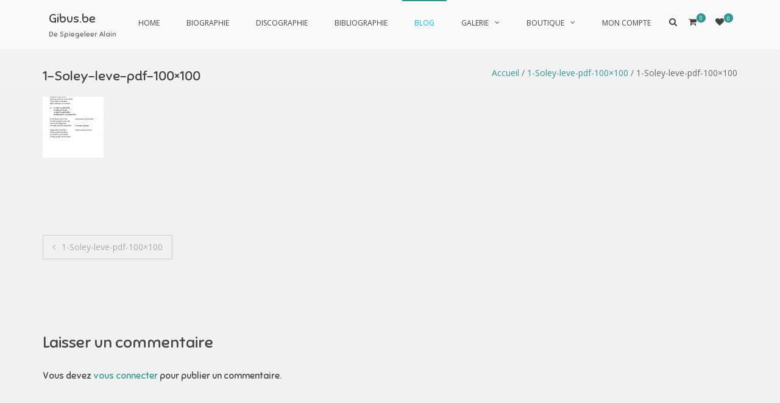

--- FILE ---
content_type: text/css
request_url: https://gibus.be/wp-content/plugins/wc-product-table-lite/assets/multirange/css.css?ver=2.6.1
body_size: 426
content:
@supports (--css: variables) {
	input[type="range"].wcpt__multirange {
		padding: 0;
		margin: 0;
		display: inline-block;
		vertical-align: top;
		-webkit-appearance: none;
		height: auto !important;
    border: none !important;
	}

	input[type="range"].wcpt__multirange:focus {
		outline: none !important;
	}

	input[type="range"].wcpt__multirange.original {
		position: absolute;
	}

	input[type="range"].wcpt__multirange.original::-webkit-slider-thumb {
		position: relative;
		z-index: 2;
	}

	input[type="range"].wcpt__multirange.original::-moz-range-thumb {
		transform: scale(1); /* FF doesn't apply position it seems */
		z-index: 1;
	}

	input[type="range"].wcpt__multirange::-moz-range-track {
		border-color: transparent; /* needed to switch FF to "styleable" control */
	}

	input[type="range"].wcpt__multirange.ghost {
		position: relative;
		background: var(--track-background);
		--track-background: linear-gradient(to right,
    var(--default-color) var(--low), var(--range-color) 0,
    var(--range-color) var(--high), var(--default-color) 0
   ) no-repeat 0 45% / 100% 40%;
		--range-color: #2196F3;
		--default-color: #c5c5c5;
	}

	input[type="range"].wcpt__multirange.ghost::-webkit-slider-runnable-track {
		background: var(--track-background);
	}

	input[type="range"].wcpt__multirange.ghost::-moz-range-track {
		background: var(--track-background);
	}

}


--- FILE ---
content_type: text/css
request_url: https://gibus.be/wp-content/themes/suffice/style.css?ver=6.1.9
body_size: 24466
content:
/*
Theme Name: Suffice
Theme URI: https://themegrill.com/themes/suffice/
Author: ThemeGrill
Author URI: https://themegrill.com
Description: Suffice is a highly flexible multipurpose WordPress theme that is beautifully crafted with the great attention to details. This theme is not just stunning by its clean and sleek design but is equally powerful by its galore of awe-inspiring features. Integration to SiteOrigin page builder and Suffice Toolkit plugin makes it one of the most customizable and easy to use themes. In addition, it is completely compliant with WooCommerce and uses the best SEO practices for top-notch performance of your website. This theme also offers you a wide range of unique demos from which you can choose any to create your own cutting edge website. Also, Suffice features versatile header styles, advanced color options, multiple widget areas and premium widgets. Hence, with this simple drag and drop theme, you can easily have your site up and running in no time.
Version: 1.2.7
Tested up to: 5.4
Requires PHP: 5.6

License: GNU General Public License, version 3 (GPLv3)
License URI: http://www.gnu.org/licenses/gpl-3.0.txt
Tags: one-column, two-columns, left-sidebar, right-sidebar, grid-layout, custom-colors, custom-logo, featured-images, footer-widgets, full-width-template, theme-options, threaded-comments, translation-ready, blog, e-commerce, portfolio
Text Domain: suffice

This theme, like WordPress, is licensed under the GPL.
Use it to make something cool, have fun, and share what you've learned with others.

suffice is based on Underscores http://underscores.me/, (C) 2012-2016 Automattic, Inc.
Underscores is distributed under the terms of the GNU GPL v2 or later.

Normalizing styles have been helped along thanks to the fine work of
Nicolas Gallagher and Jonathan Neal http://necolas.github.io/normalize.css/
*/
/**
*
* TABLE OF CONTENT
*
* # Grid
* # Reset
* # Typography
* # Globals
* # Elements
* # Froms
* # Navigations
* # Modules
	# Accessibility
	# Alignments
	# Clearings
* # Header
* # Widgets
* # Content
	# Posts
	# Pages
	# Asides
	# Comments
* # Footer
* # Media
	# captions
	# galleries
* # Media Queriess
	# Mobile
	# Tablets
	# Computers
* # Print
*
*/
/*----------  variables  ----------*/
/*==========  Gray colors  ==========*/
/*=====  Light colors  ======*/
/*==========  Brand-colors  ==========*/
/*----------  More Colors  ----------*/
/*----------  Mixins  ----------*/
/*----------  Normalize  ----------*/
html {
	font-family: sans-serif;
	line-height: 1.15;
	-ms-text-size-adjust: 100%;
	-webkit-text-size-adjust: 100%;
}

body {
	margin: 0;
}

article,
aside,
footer,
header,
nav,
section {
	display: block;
}

h1 {
	font-size: 2em;
	margin: 0.67em 0;
}

figcaption,
figure,
main {
	display: block;
}

figure {
	margin: 1em 0;
}

hr,
.wp-block-separator {
	box-sizing: content-box;
	height: 0;
	overflow: visible;
}

pre {
	font-family: monospace, monospace;
	font-size: 1em;
	white-space: pre-wrap;
}

a {
	background-color: transparent;
	-webkit-text-decoration-skip: objects;
}

a:active,
a:hover {
	outline-width: 0;
}

abbr[title] {
	border-bottom: 1px #767676 dotted;
	text-decoration: none;
}

b,
strong {
	font-weight: inherit;
}

b,
strong {
	font-weight: 700;
}

code,
kbd,
samp {
	font-family: monospace, monospace;
	font-size: 1em;
}

dfn {
	font-style: italic;
}

mark {
	background-color: #EEE;
	color: #222;
}

small {
	font-size: 80%;
}

sub,
sup {
	font-size: 75%;
	line-height: 0;
	position: relative;
	vertical-align: baseline;
}

sub {
	bottom: -0.25em;
}

sup {
	top: -0.5em;
}

audio,
video {
	display: inline-block;
}

audio:not([controls]) {
	display: none;
	height: 0;
}

img {
	border-style: none;
	max-width: 100%;
	height: auto;
}

svg:not(:root) {
	overflow: hidden;
}

button,
input,
optgroup,
select,
textarea {
	font-family: sans-serif;
	font-size: 100%;
	line-height: 1.15;
	margin: 0;
}

button,
input {
	overflow: visible;
}

button,
select {
	text-transform: none;
}

button,
html [type="button"],
[type="reset"],
[type="submit"] {
	-webkit-appearance: button;
}

button::-moz-focus-inner,
[type="button"]::-moz-focus-inner,
[type="reset"]::-moz-focus-inner,
[type="submit"]::-moz-focus-inner {
	border-style: none;
	padding: 0;
}

button:-moz-focusring,
[type="button"]:-moz-focusring,
[type="reset"]:-moz-focusring,
[type="submit"]:-moz-focusring {
	outline: 1px dotted ButtonText;
}

fieldset {
	border: 1px solid #BBB;
	margin: 0 2px;
	padding: 0.35em 0.625em 0.75em;
}

legend {
	box-sizing: border-box;
	color: inherit;
	display: table;
	max-width: 100%;
	padding: 0;
	white-space: normal;
}

progress {
	display: inline-block;
	vertical-align: baseline;
}

textarea {
	overflow: auto;
}

[type="checkbox"],
[type="radio"] {
	box-sizing: border-box;
	padding: 0;
}

[type="number"]::-webkit-inner-spin-button,
[type="number"]::-webkit-outer-spin-button {
	height: auto;
}

[type="search"] {
	-webkit-appearance: textfield;
	outline-offset: -2px;
}

[type="search"]::-webkit-search-cancel-button,
[type="search"]::-webkit-search-decoration {
	-webkit-appearance: none;
}

::-webkit-file-upload-button {
	-webkit-appearance: button;
	font: inherit;
}

details,
menu {
	display: block;
}

summary {
	display: list-item;
}

canvas {
	display: inline-block;
}

template {
	display: none;
}

[hidden] {
	display: none;
}

/*----------  Grid  ----------*/
/*--------------------------------------------------------------
# Grid
--------------------------------------------------------------*/
.container {
	margin-right: auto;
	margin-left: auto;
	padding-left: 15px;
	padding-right: 15px;
}

.container.container--flex {
	display: -ms-flexbox;
	display: flex;
}

.container.container--flex::before, .container.container--flex::after {
	content: none;
	display: none;
}

@media (min-width: 768px) {
	.container {
		width: 750px;
	}
}

@media (min-width: 992px) {
	.container {
		width: 970px;
	}
}

@media (min-width: 1200px) {
	.container {
		width: 1170px;
	}
}

.container-fluid {
	margin-right: auto;
	margin-left: auto;
	padding-left: 15px;
	padding-right: 15px;
}

.row {
	margin-left: -15px;
	margin-right: -15px;
}

.row.no-gutter {
	margin-left: 0;
	margin-right: 0;
}

.row.no-gutter > [class*="col-"] {
	padding-right: 0;
	padding-left: 0;
}

.col-xs-1, .col-sm-1, .col-md-1, .col-lg-1, .col-xs-2, .col-sm-2, .col-md-2, .col-lg-2, .col-xs-3, .col-sm-3, .col-md-3, .col-lg-3, .col-xs-4, .col-sm-4, .col-md-4, .col-lg-4, .col-xs-5, .col-sm-5, .col-md-5, .col-lg-5, .col-xs-6, .col-sm-6, .col-md-6, .col-lg-6, .col-xs-7, .col-sm-7, .col-md-7, .col-lg-7, .col-xs-8, .col-sm-8, .col-md-8, .col-lg-8, .col-xs-9, .col-sm-9, .col-md-9, .col-lg-9, .col-xs-10, .col-sm-10, .col-md-10, .col-lg-10, .col-xs-11, .col-sm-11, .col-md-11, .col-lg-11, .col-xs-12, .col-sm-12, .col-md-12, .col-lg-12 {
	position: relative;
	min-height: 1px;
	padding-left: 15px;
	padding-right: 15px;
}

.col-xs-1, .col-xs-2, .col-xs-3, .col-xs-4, .col-xs-5, .col-xs-6, .col-xs-7, .col-xs-8, .col-xs-9, .col-xs-10, .col-xs-11, .col-xs-12 {
	float: left;
}

.col-xs-12 {
	width: 100%;
}

.col-xs-11 {
	width: 91.66666667%;
}

.col-xs-10 {
	width: 83.33333333%;
}

.col-xs-9 {
	width: 75%;
}

.col-xs-8 {
	width: 66.66666667%;
}

.col-xs-7 {
	width: 58.33333333%;
}

.col-xs-6 {
	width: 50%;
}

.col-xs-5 {
	width: 41.66666667%;
}

.col-xs-4 {
	width: 33.33333333%;
}

.col-xs-3 {
	width: 25%;
}

.col-xs-2 {
	width: 16.66666667%;
}

.col-xs-1 {
	width: 8.33333333%;
}

.col-xs-pull-12 {
	right: 100%;
}

.col-xs-pull-11 {
	right: 91.66666667%;
}

.col-xs-pull-10 {
	right: 83.33333333%;
}

.col-xs-pull-9 {
	right: 75%;
}

.col-xs-pull-8 {
	right: 66.66666667%;
}

.col-xs-pull-7 {
	right: 58.33333333%;
}

.col-xs-pull-6 {
	right: 50%;
}

.col-xs-pull-5 {
	right: 41.66666667%;
}

.col-xs-pull-4 {
	right: 33.33333333%;
}

.col-xs-pull-3 {
	right: 25%;
}

.col-xs-pull-2 {
	right: 16.66666667%;
}

.col-xs-pull-1 {
	right: 8.33333333%;
}

.col-xs-pull-0 {
	right: auto;
}

.col-xs-push-12 {
	left: 100%;
}

.col-xs-push-11 {
	left: 91.66666667%;
}

.col-xs-push-10 {
	left: 83.33333333%;
}

.col-xs-push-9 {
	left: 75%;
}

.col-xs-push-8 {
	left: 66.66666667%;
}

.col-xs-push-7 {
	left: 58.33333333%;
}

.col-xs-push-6 {
	left: 50%;
}

.col-xs-push-5 {
	left: 41.66666667%;
}

.col-xs-push-4 {
	left: 33.33333333%;
}

.col-xs-push-3 {
	left: 25%;
}

.col-xs-push-2 {
	left: 16.66666667%;
}

.col-xs-push-1 {
	left: 8.33333333%;
}

.col-xs-push-0 {
	left: auto;
}

.col-xs-offset-12 {
	margin-left: 100%;
}

.col-xs-offset-11 {
	margin-left: 91.66666667%;
}

.col-xs-offset-10 {
	margin-left: 83.33333333%;
}

.col-xs-offset-9 {
	margin-left: 75%;
}

.col-xs-offset-8 {
	margin-left: 66.66666667%;
}

.col-xs-offset-7 {
	margin-left: 58.33333333%;
}

.col-xs-offset-6 {
	margin-left: 50%;
}

.col-xs-offset-5 {
	margin-left: 41.66666667%;
}

.col-xs-offset-4 {
	margin-left: 33.33333333%;
}

.col-xs-offset-3 {
	margin-left: 25%;
}

.col-xs-offset-2 {
	margin-left: 16.66666667%;
}

.col-xs-offset-1 {
	margin-left: 8.33333333%;
}

.col-xs-offset-0 {
	margin-left: 0%;
}

@media (min-width: 768px) {
	.col-sm-1, .col-sm-2, .col-sm-3, .col-sm-4, .col-sm-5, .col-sm-6, .col-sm-7, .col-sm-8, .col-sm-9, .col-sm-10, .col-sm-11, .col-sm-12 {
		float: left;
	}
	.col-sm-12 {
		width: 100%;
	}
	.col-sm-11 {
		width: 91.66666667%;
	}
	.col-sm-10 {
		width: 83.33333333%;
	}
	.col-sm-9 {
		width: 75%;
	}
	.col-sm-8 {
		width: 66.66666667%;
	}
	.col-sm-7 {
		width: 58.33333333%;
	}
	.col-sm-6 {
		width: 50%;
	}
	.col-sm-5 {
		width: 41.66666667%;
	}
	.col-sm-4 {
		width: 33.33333333%;
	}
	.col-sm-3 {
		width: 25%;
	}
	.col-sm-2 {
		width: 16.66666667%;
	}
	.col-sm-1 {
		width: 8.33333333%;
	}
	.col-sm-pull-12 {
		right: 100%;
	}
	.col-sm-pull-11 {
		right: 91.66666667%;
	}
	.col-sm-pull-10 {
		right: 83.33333333%;
	}
	.col-sm-pull-9 {
		right: 75%;
	}
	.col-sm-pull-8 {
		right: 66.66666667%;
	}
	.col-sm-pull-7 {
		right: 58.33333333%;
	}
	.col-sm-pull-6 {
		right: 50%;
	}
	.col-sm-pull-5 {
		right: 41.66666667%;
	}
	.col-sm-pull-4 {
		right: 33.33333333%;
	}
	.col-sm-pull-3 {
		right: 25%;
	}
	.col-sm-pull-2 {
		right: 16.66666667%;
	}
	.col-sm-pull-1 {
		right: 8.33333333%;
	}
	.col-sm-pull-0 {
		right: auto;
	}
	.col-sm-push-12 {
		left: 100%;
	}
	.col-sm-push-11 {
		left: 91.66666667%;
	}
	.col-sm-push-10 {
		left: 83.33333333%;
	}
	.col-sm-push-9 {
		left: 75%;
	}
	.col-sm-push-8 {
		left: 66.66666667%;
	}
	.col-sm-push-7 {
		left: 58.33333333%;
	}
	.col-sm-push-6 {
		left: 50%;
	}
	.col-sm-push-5 {
		left: 41.66666667%;
	}
	.col-sm-push-4 {
		left: 33.33333333%;
	}
	.col-sm-push-3 {
		left: 25%;
	}
	.col-sm-push-2 {
		left: 16.66666667%;
	}
	.col-sm-push-1 {
		left: 8.33333333%;
	}
	.col-sm-push-0 {
		left: auto;
	}
	.col-sm-offset-12 {
		margin-left: 100%;
	}
	.col-sm-offset-11 {
		margin-left: 91.66666667%;
	}
	.col-sm-offset-10 {
		margin-left: 83.33333333%;
	}
	.col-sm-offset-9 {
		margin-left: 75%;
	}
	.col-sm-offset-8 {
		margin-left: 66.66666667%;
	}
	.col-sm-offset-7 {
		margin-left: 58.33333333%;
	}
	.col-sm-offset-6 {
		margin-left: 50%;
	}
	.col-sm-offset-5 {
		margin-left: 41.66666667%;
	}
	.col-sm-offset-4 {
		margin-left: 33.33333333%;
	}
	.col-sm-offset-3 {
		margin-left: 25%;
	}
	.col-sm-offset-2 {
		margin-left: 16.66666667%;
	}
	.col-sm-offset-1 {
		margin-left: 8.33333333%;
	}
	.col-sm-offset-0 {
		margin-left: 0%;
	}
}

@media (min-width: 992px) {
	.col-md-1, .col-md-2, .col-md-3, .col-md-4, .col-md-5, .col-md-6, .col-md-7, .col-md-8, .col-md-9, .col-md-10, .col-md-11, .col-md-12 {
		float: left;
	}
	.col-md-12 {
		width: 100%;
	}
	.col-md-11 {
		width: 91.66666667%;
	}
	.col-md-10 {
		width: 83.33333333%;
	}
	.col-md-9 {
		width: 75%;
	}
	.col-md-8 {
		width: 66.66666667%;
	}
	.col-md-7 {
		width: 58.33333333%;
	}
	.col-md-6 {
		width: 50%;
	}
	.col-md-5 {
		width: 41.66666667%;
	}
	.col-md-4 {
		width: 33.33333333%;
	}
	.col-md-3 {
		width: 25%;
	}
	.col-md-2 {
		width: 16.66666667%;
	}
	.col-md-1 {
		width: 8.33333333%;
	}
	.col-md-pull-12 {
		right: 100%;
	}
	.col-md-pull-11 {
		right: 91.66666667%;
	}
	.col-md-pull-10 {
		right: 83.33333333%;
	}
	.col-md-pull-9 {
		right: 75%;
	}
	.col-md-pull-8 {
		right: 66.66666667%;
	}
	.col-md-pull-7 {
		right: 58.33333333%;
	}
	.col-md-pull-6 {
		right: 50%;
	}
	.col-md-pull-5 {
		right: 41.66666667%;
	}
	.col-md-pull-4 {
		right: 33.33333333%;
	}
	.col-md-pull-3 {
		right: 25%;
	}
	.col-md-pull-2 {
		right: 16.66666667%;
	}
	.col-md-pull-1 {
		right: 8.33333333%;
	}
	.col-md-pull-0 {
		right: auto;
	}
	.col-md-push-12 {
		left: 100%;
	}
	.col-md-push-11 {
		left: 91.66666667%;
	}
	.col-md-push-10 {
		left: 83.33333333%;
	}
	.col-md-push-9 {
		left: 75%;
	}
	.col-md-push-8 {
		left: 66.66666667%;
	}
	.col-md-push-7 {
		left: 58.33333333%;
	}
	.col-md-push-6 {
		left: 50%;
	}
	.col-md-push-5 {
		left: 41.66666667%;
	}
	.col-md-push-4 {
		left: 33.33333333%;
	}
	.col-md-push-3 {
		left: 25%;
	}
	.col-md-push-2 {
		left: 16.66666667%;
	}
	.col-md-push-1 {
		left: 8.33333333%;
	}
	.col-md-push-0 {
		left: auto;
	}
	.col-md-offset-12 {
		margin-left: 100%;
	}
	.col-md-offset-11 {
		margin-left: 91.66666667%;
	}
	.col-md-offset-10 {
		margin-left: 83.33333333%;
	}
	.col-md-offset-9 {
		margin-left: 75%;
	}
	.col-md-offset-8 {
		margin-left: 66.66666667%;
	}
	.col-md-offset-7 {
		margin-left: 58.33333333%;
	}
	.col-md-offset-6 {
		margin-left: 50%;
	}
	.col-md-offset-5 {
		margin-left: 41.66666667%;
	}
	.col-md-offset-4 {
		margin-left: 33.33333333%;
	}
	.col-md-offset-3 {
		margin-left: 25%;
	}
	.col-md-offset-2 {
		margin-left: 16.66666667%;
	}
	.col-md-offset-1 {
		margin-left: 8.33333333%;
	}
	.col-md-offset-0 {
		margin-left: 0%;
	}
}

@media (min-width: 1200px) {
	.col-lg-1, .col-lg-2, .col-lg-3, .col-lg-4, .col-lg-5, .col-lg-6, .col-lg-7, .col-lg-8, .col-lg-9, .col-lg-10, .col-lg-11, .col-lg-12 {
		float: left;
	}
	.col-lg-12 {
		width: 100%;
	}
	.col-lg-11 {
		width: 91.66666667%;
	}
	.col-lg-10 {
		width: 83.33333333%;
	}
	.col-lg-9 {
		width: 75%;
	}
	.col-lg-8 {
		width: 66.66666667%;
	}
	.col-lg-7 {
		width: 58.33333333%;
	}
	.col-lg-6 {
		width: 50%;
	}
	.col-lg-5 {
		width: 41.66666667%;
	}
	.col-lg-4 {
		width: 33.33333333%;
	}
	.col-lg-3 {
		width: 25%;
	}
	.col-lg-2 {
		width: 16.66666667%;
	}
	.col-lg-1 {
		width: 8.33333333%;
	}
	.col-lg-pull-12 {
		right: 100%;
	}
	.col-lg-pull-11 {
		right: 91.66666667%;
	}
	.col-lg-pull-10 {
		right: 83.33333333%;
	}
	.col-lg-pull-9 {
		right: 75%;
	}
	.col-lg-pull-8 {
		right: 66.66666667%;
	}
	.col-lg-pull-7 {
		right: 58.33333333%;
	}
	.col-lg-pull-6 {
		right: 50%;
	}
	.col-lg-pull-5 {
		right: 41.66666667%;
	}
	.col-lg-pull-4 {
		right: 33.33333333%;
	}
	.col-lg-pull-3 {
		right: 25%;
	}
	.col-lg-pull-2 {
		right: 16.66666667%;
	}
	.col-lg-pull-1 {
		right: 8.33333333%;
	}
	.col-lg-pull-0 {
		right: auto;
	}
	.col-lg-push-12 {
		left: 100%;
	}
	.col-lg-push-11 {
		left: 91.66666667%;
	}
	.col-lg-push-10 {
		left: 83.33333333%;
	}
	.col-lg-push-9 {
		left: 75%;
	}
	.col-lg-push-8 {
		left: 66.66666667%;
	}
	.col-lg-push-7 {
		left: 58.33333333%;
	}
	.col-lg-push-6 {
		left: 50%;
	}
	.col-lg-push-5 {
		left: 41.66666667%;
	}
	.col-lg-push-4 {
		left: 33.33333333%;
	}
	.col-lg-push-3 {
		left: 25%;
	}
	.col-lg-push-2 {
		left: 16.66666667%;
	}
	.col-lg-push-1 {
		left: 8.33333333%;
	}
	.col-lg-push-0 {
		left: auto;
	}
	.col-lg-offset-12 {
		margin-left: 100%;
	}
	.col-lg-offset-11 {
		margin-left: 91.66666667%;
	}
	.col-lg-offset-10 {
		margin-left: 83.33333333%;
	}
	.col-lg-offset-9 {
		margin-left: 75%;
	}
	.col-lg-offset-8 {
		margin-left: 66.66666667%;
	}
	.col-lg-offset-7 {
		margin-left: 58.33333333%;
	}
	.col-lg-offset-6 {
		margin-left: 50%;
	}
	.col-lg-offset-5 {
		margin-left: 41.66666667%;
	}
	.col-lg-offset-4 {
		margin-left: 33.33333333%;
	}
	.col-lg-offset-3 {
		margin-left: 25%;
	}
	.col-lg-offset-2 {
		margin-left: 16.66666667%;
	}
	.col-lg-offset-1 {
		margin-left: 8.33333333%;
	}
	.col-lg-offset-0 {
		margin-left: 0%;
	}
}

/*----------  Typography  ----------*/
body {
	font-family: "Open Sans", Helvetica, Arial, sans-serif;
	font-size: 14px;
	line-height: 1.3;
	color: #424143;
}

p {
	line-height: 24px;
}

blockquote,
.wp-block-quote,
.wp-block-quote.is-style-large,
.wp-block-quote.has-text-align-right {
	font-family: georgia, "Times New Roman", cursive;
	font-size: 16px;
	border-left: 3px solid #E5E4E6;
	margin-left: 30px;
	padding-left: 30px;
	border-left: 0;
}

.wp-block-quote.has-text-align-right {
	border-left: 0;
	border-right: 0;
}

h1,
h2,
h3,
h4,
h5,
h6 {
	font-family: "Poppins", Helvetica, Arial, sans-serif;
	color: #424143;
}

h1 {
	font-size: 48px;
	font-weight: normal;
}

h2 {
	font-size: 32px;
	font-weight: normal;
}

h3 {
	font-size: 26px;
	font-weight: normal;
}

h4 {
	font-size: 20px;
}

h5 {
	font-size: 18px;
	font-weight: normal;
}

h6 {
	font-size: 16px;
	font-weight: bold;
}

/*----------  Global  ----------*/
.text-left {
	text-align: left;
}

.text-center {
	text-align: center;
}

.text-right {
	text-align: right;
}

.center-block {
	display: block;
	margin-left: auto;
	margin-right: auto;
}

.pull-right {
	float: right !important;
}

.pull-left {
	float: left !important;
}

.hide {
	display: none !important;
}

.show {
	display: block !important;
}

.invisible {
	visibility: hidden;
}

.text-hide {
	font: 0/0 a;
	color: transparent;
	text-shadow: none;
	background-color: transparent;
	border: 0;
}

.hidden {
	display: none !important;
}

.affix {
	position: fixed;
}

.suffice-table-container {
	display: table;
	width: 100%;
}

/*
* Webkit Scrollbar
*/
::-webkit-scrollbar-track {
	-webkit-box-shadow: inset 0 0 3px rgba(0, 0, 0, 0.3);
	background-color: #F4F7F6;
}

::-webkit-scrollbar {
	width: 8px;
	background-color: #F5F5F5;
}

::-webkit-scrollbar-thumb {
	-webkit-box-shadow: inset 0 0 3px rgba(0, 0, 0, 0.3);
	background-color: #CCCCCC;
	opacity: 0.4;
}

/*----------  Elements  ----------*/
table,
th,
td,
.wp-block-table th,
.wp-block-table td {
	border: 1px solid #D1D1D1;
}

table {
	border-collapse: separate;
	border-spacing: 0;
	border-width: 1px 0 0 1px;
	margin: 0 0 1.75em;
	table-layout: fixed;
	/* Prevents HTML tables from becoming too wide */
	width: 100%;
}

caption,
th,
td {
	font-weight: normal;
	text-align: left;
}

th {
	font-weight: 700;
}

th, td,
.wp-block-table th, .wp-block-table td {
	border-width: 0 1px 1px 0;
}

th,
td, .wp-block-table th, .wp-block-table td {
	padding: 0.4375em;
}

.title {
	margin: 30px 0;
}

.title .title-title {
	font-weight: 500;
	font-size: 26px;
	color: #424143;
	margin: 0 0 15px;
}

.title .sub-title {
	margin: 0;
	color: #67666A;
}

.title.title-left {
	text-align: left;
}

.title.title-right {
	text-align: right;
}

.title.title-center {
	text-align: center;
}

.title.title-magazine {
	position: relative;
	margin: 45px 0 15px;
}

.title.title-magazine .title-title {
	padding: 10px 20px;
	background: #EF7278;
	display: inline-block;
	font-size: 16px;
	color: #FFF;
	font-weight: normal;
	text-transform: none;
	margin: 0;
}

.title.title-magazine .title-title::before {
	content: "";
	position: absolute;
	width: 100%;
	height: 2px;
	background: inherit;
	left: 0;
	bottom: 0;
}

.title.title-arrow-down .title-title {
	padding: 10px 20px;
	background: #1E1E1F;
	font-size: 16px;
	color: #FFF;
	font-weight: normal;
	text-transform: none;
	margin: 0;
	position: relative;
}

.title.title-arrow-down .title-title::before {
	content: "";
	position: absolute;
	width: 20px;
	height: 20px;
	background: inherit;
	bottom: -10px;
	left: 35px;
	-ms-transform: rotate(45deg);
	    transform: rotate(45deg);
}

.title.title-arrow-down.title-center .title-title::before {
	left: 0;
	right: 0;
	margin: 0 auto;
}

.title.title-arrow-down.title-right .title-title::before {
	left: auto;
	right: 20px;
	margin: 0 auto;
}

.slider {
	overflow: hidden;
	z-index: -2;
	/*----------  Slider content  ----------*/
	/*----------  Swiper Overrite CSS ----------*/
	/*----------  Slider control style  ----------*/
}

.slider .slider-thumbnail {
	padding: 0;
	margin: 0;
}

.slider .slider-thumbnail img {
	max-width: 100%;
	display: block;
	margin: 0 auto;
}

.slider .slider-content {
	position: absolute;
	top: 0;
	right: 0;
	bottom: 0;
	left: 0;
}

.slider .slider-content .container {
	position: relative;
	display: table;
	height: 100%;
}

.slider .slider-content .slider-content-inner {
	display: table-cell;
	vertical-align: middle;
}

.slider .slider-content .slider-title,
.slider .slider-content .slider-description {
	text-shadow: 0 0 75px rgba(0, 0, 0, 0.1);
}

.slider .slider-content .slider-title {
	font-size: 72px;
	font-weight: bold;
	color: white;
	margin: 0;
}

.slider .slider-content .slider-description {
	color: #E5E4E6;
	padding: 0;
	font-weight: 500;
	font-size: 22px;
}

.slider .slider-content.slider-content-thin .slider-title {
	font-weight: 300;
}

.slider .slider-content.slider-content-thin .slider-description {
	font-size: 18px;
	font-weight: 400;
}

.slider .slider-content.slider-content-transparent {
	background: rgba(0, 0, 0, 0.3);
}

.slider .slider-content.slider-content-transparent .slider-title {
	text-transform: uppercase;
	font-weight: 600;
}

.slider .slider-content.slider-content-transparent .slider-description {
	font-weight: normal;
	margin-bottom: 30px;
}

.slider .slider-content.slider-content-cursive .slider-title {
	font-family: "Great Vibes", cursive;
	font-weight: normal;
}

.slider .slider-content.slider-content--left {
	text-align: left;
}

.slider .slider-content.slider-content--center {
	text-align: center;
}

.slider .slider-content.slider-content--right {
	text-align: right;
}

.slider .swiper-container .swiper-wrapper {
	box-sizing: border-box;
}

.slider .swiper-container .swiper-slide {
	overflow: hidden;
}

.slider .swiper-container .swiper-button-prev,
.slider .swiper-container .swiper-button-next {
	padding: 15px 30px;
	background: none;
	height: auto;
	width: auto;
	text-align: center;
}

.slider .swiper-container .swiper-button-prev::before,
.slider .swiper-container .swiper-button-next::before {
	content: "";
	font-family: FontAwesome;
	color: #FFF;
	font-size: 72px;
}

.slider .swiper-container .swiper-button-prev {
	left: 30px;
}

.slider .swiper-container .swiper-button-prev::before {
	content: "\f104";
}

.slider .swiper-container .swiper-button-next {
	right: 30px;
}

.slider .swiper-container .swiper-button-next::before {
	content: "\f105";
}

.slider .swiper-container .swiper-pagination .swiper-pagination-bullet {
	width: 10px;
	height: 10px;
}

.slider.slider-hide-controls .swiper-pagination,
.slider.slider-hide-controls .swiper-button-prev,
.slider.slider-hide-controls .swiper-button-next {
	opacity: 0;
	transition: opacity 0.35s, transform 0.35s;
}

.slider.slider-hide-controls:hover .swiper-pagination,
.slider.slider-hide-controls:hover .swiper-button-prev,
.slider.slider-hide-controls:hover .swiper-button-next {
	opacity: 1;
	-ms-transform: translate(0, 0);
	    transform: translate(0, 0);
}

.slider.slider-hide-controls .swiper-button-prev {
	-ms-transform: translate(-30px, 0);
	    transform: translate(-30px, 0);
}

.slider.slider-hide-controls .swiper-button-next {
	-ms-transform: translate(30px, 0);
	    transform: translate(30px, 0);
}

.slider.slider-controls-flat .swiper-button-prev,
.slider.slider-controls-flat .swiper-button-next {
	background: #00BAF4;
	padding: 10px 20px;
}

.slider.slider-controls-flat .swiper-button-prev::before,
.slider.slider-controls-flat .swiper-button-next::before {
	font-size: 30px;
}

.slider.slider-controls-rounded .swiper-button-prev,
.slider.slider-controls-rounded .swiper-button-next {
	width: 50px;
	height: 50px;
	border-radius: 100%;
	background: #00BAF4;
	padding: 10px;
	box-shadow: 0 4px 15px rgba(0, 0, 0, 0.1);
}

.slider.slider-controls-rounded .swiper-button-prev::before,
.slider.slider-controls-rounded .swiper-button-next::before {
	font-size: 34px;
	line-height: 0.9;
}

.slider .swiper-pagination-bullet-active {
	background: #00BAF4;
}

.icon-box .icon-box-readmore {
	font-weight: 500;
	text-transform: uppercase;
	color: #67666A;
	border-bottom: 2px solid #67666A;
	text-decoration: none;
}

.icon-box .icon-box-icon-container {
	height: 100%;
	width: 100%;
}

.icon-box .icon-box-icon-container .icon-box-inner-icon {
	display: table;
	height: 100%;
	width: 100%;
}

.icon-box .icon-box-icon-container .icon-box-inner-icon .fa {
	display: table-cell;
	vertical-align: middle;
}

.icon-box .icon-box-icon {
	color: #FFF;
}

/*----------  Variations  ----------*/
.icon-box-hexagon .icon-box-icon {
	width: 100px;
	margin: 35px auto 38px;
	border-radius: 10px;
	color: #FFF;
	height: 60px;
	line-height: 60px;
	text-align: center;
	display: block;
	position: relative;
	text-shadow: none;
	transition: all 0.35s linear;
	background: #424143;
	font-size: 20px;
}

.icon-box-hexagon .icon-box-icon::before, .icon-box-hexagon .icon-box-icon::after {
	z-index: 0;
	top: -15px;
	content: "";
	position: absolute;
	width: 55px;
	height: 55px;
	-ms-transform: scaleX(1.7) rotate(45deg);
	    transform: scaleX(1.7) rotate(45deg);
	background: inherit;
	left: 23px;
	border-radius: 10px 24px;
	cursor: pointer;
}

.icon-box-hexagon .icon-box-icon::before {
	top: 24px;
}

.icon-box-hexagon .icon-box-icon .icon-box-icon-container {
	position: absolute;
	z-index: 3;
	text-align: center;
	cursor: pointer;
}

.icon-box-hexagon:hover .icon-box-icon {
	opacity: 0.6;
}

.icon-box-hexagon .icon-box-description .icon-box-title {
	text-transform: uppercase;
	margin: 0;
	padding: 15px 0;
}

.icon-box-hexagon .icon-box-description .icon-box-content {
	margin: 0 0 15px;
}

.icon-box-small {
	position: relative;
}

.icon-box-small .icon-box-icon {
	width: 45px;
	height: 45px;
	background: #424143;
	position: absolute;
	left: 0;
	top: 9px;
	border-radius: 3px;
	text-align: center;
	-ms-transform: rotate(45deg);
	    transform: rotate(45deg);
	transition: all 0.3s ease;
}

.icon-box-small .icon-box-icon .icon-box-inner-icon {
	-ms-transform: rotate(-45deg);
	    transform: rotate(-45deg);
}

.icon-box-small .icon-box-description {
	margin: 0 0 0 75px;
}

.icon-box-small .icon-box-description .icon-box-title {
	margin: 0;
	font-weight: 500;
}

.icon-box-small .icon-box-description .icon-box-readmore {
	font-size: 12px;
	text-transform: none;
	border-bottom: none;
	padding: 5px 10px;
	background: #424143;
	color: #FFF;
	transition: all 0.3s ease;
}

.icon-box-small .icon-box-description .icon-box-readmore:hover {
	background: #5c5a5d;
}

/*----------  Positioning  ----------*/
.icon-box-center {
	text-align: center;
}

.icon-box-center .icon-box-icon-hexagon {
	margin-right: auto;
	margin-left: auto;
}

.portfolio-items.no-gutter li {
	margin-bottom: 0;
}

.portfolio-navigation {
	margin: 0 0 75px;
}

.portfolio-navigation .navigation-portfolio {
	list-style-type: none;
	padding: 0;
}

.portfolio-navigation .navigation-portfolio li {
	display: inline-block;
	margin-right: 15px;
}

.portfolio-navigation .navigation-portfolio li a {
	font-family: "Poppins", Helvetica, Arial, sans-serif;
	font-size: 12px;
	text-transform: uppercase;
	color: #807F83;
	text-decoration: none;
	font-weight: 600;
	padding: 5px 10px;
	transition: all 0.3s ease-in-out;
	cursor: pointer;
}

.portfolio-navigation .navigation-portfolio li.active a {
	background: #00BAF4;
	color: #FFF;
}

.portfolio-navigation .navigation-portfolio li:hover a {
	background: #00BAF4;
	color: #FFF;
}

.portfolio-navigation.portfolio-navigation-center {
	text-align: center;
}

.portfolio-items {
	padding: 0;
	list-style-type: none;
	/* Variations */
}

.portfolio-items .portfolio-item {
	margin-bottom: 30px;
}

.portfolio-items .portfolio-item .portfolio-item-thumbnail {
	position: relative;
	margin: 0;
	padding: 0;
	overflow: hidden;
	cursor: pointer;
}

.portfolio-items .portfolio-item .portfolio-item-thumbnail img {
	display: block;
	max-width: 100%;
	height: auto;
}

.portfolio-items .portfolio-item .portfolio-item-thumbnail .portfolio-item-description {
	visibility: hidden;
	opacity: 0;
	-ms-transform: translateY(50%);
	    transform: translateY(50%);
	position: absolute;
	bottom: 0;
	left: 0;
	background: rgba(255, 255, 255, 0.9);
	width: 100%;
	padding: 15px;
	transition: visibility 0.3s ease-in-out, opacity 0.3s ease-in-out, transform 0.5s ease-in-out;
}

.portfolio-items .portfolio-item .portfolio-item-thumbnail .portfolio-item-description .portfolio-item-title {
	margin: 0;
	font-size: 18px;
	color: #2C3E50;
}

.portfolio-items .portfolio-item .portfolio-item-thumbnail .portfolio-item-description .portfolio-item-categories {
	color: #83909C;
	font-size: 12px;
}

.portfolio-items .portfolio-item .portfolio-item-thumbnail:hover .portfolio-item-description {
	visibility: visible;
	opacity: 1;
	-ms-transform: translateY(0);
	    transform: translateY(0);
}

.portfolio-items.portfolio-with-text .portfolio-item .portfolio-item-thumbnail {
	position: initial;
}

.portfolio-items.portfolio-with-text .portfolio-item .portfolio-item-description {
	visibility: visible;
	opacity: 1;
	-ms-transform: none;
	    transform: none;
	position: initial;
}

/*===================================
=            Team Member            =
===================================*/
.team-member {
	margin-bottom: 30px;
}

.team-member .team-bubble-one,
.team-member .team-bubble-two {
	display: none;
}

.team-member .team-social-icons .social-links li {
	display: inline-block;
}

.team-member .team-social-icons .social-links li a {
	display: block;
	padding: 0 10px;
}

.team-member .team-social-icons .social-links li a::before {
	font-family: FontAwesome;
}

.team-member .team-social-icons .social-links li a[href*="facebook.com"]::before {
	content: "\f09a";
}

.team-member .team-social-icons .social-links li a[href*="instagram.com"]::before {
	content: "\f16d";
}

.team-member .team-social-icons .social-links li a[href*="twitter.com"]::before {
	content: "\f099";
}

.team-member .team-social-icons .social-links li a[href*="linkedin.com"]::before {
	content: "\f0e1";
}

.team-member .team-social-icons .social-links li a[href*="plus.google.com"]::before {
	content: "\f0d5";
}

.team-member .team-member-thumbnail img {
	max-width: 100%;
}

.team-member.team-bubble {
	text-align: center;
	cursor: pointer;
	padding-top: 38px;
	margin-bottom: 30px;
}

.team-member.team-bubble .team-member-thumbnail {
	position: relative;
	height: 220px;
	margin: 0 0 15px;
}

.team-member.team-bubble .team-member-thumbnail .team-member-thumbnail-inner {
	width: 120px;
	height: 120px;
	overflow: hidden;
	top: 50px;
}

.team-member.team-bubble .team-member-thumbnail .team-social-icons {
	display: none;
}

.team-member.team-bubble .team-member-thumbnail .team-member-thumbnail-inner,
.team-member.team-bubble .team-member-thumbnail .team-bubble-one,
.team-member.team-bubble .team-member-thumbnail .team-bubble-two {
	display: block;
	position: absolute;
	border-radius: 100%;
	transition: all 0.2s linear;
	margin: 0 auto;
	left: 0;
	right: 0;
}

.team-member.team-bubble .team-member-thumbnail .team-bubble-one {
	background: #E4EDF7;
	width: 220px;
	height: 220px;
	top: 0;
}

.team-member.team-bubble .team-member-thumbnail .team-bubble-two {
	background: #D1E3F6;
	width: 170px;
	height: 170px;
	top: 25px;
}

.team-member.team-bubble .team-member-description .team-member-title {
	font-size: 16px;
	color: #67666A;
	margin: 0 0 10px;
}

.team-member.team-bubble .team-member-description .team-member-position {
	font-size: 12px;
	color: #807F83;
}

.team-member.team-bubble .team-member-description .social-links {
	padding: 0;
	margin: 9px 0 0;
}

.team-member.team-bubble:hover .team-bubble-one,
.team-member.team-bubble:hover .team-bubble-two {
	-ms-transform: scale(1.1);
	    transform: scale(1.1);
}

/*=====  End of Team Member  ======*/
/*====================================
=            Testimonials            =
====================================*/
.testimonials-container {
	padding: 15px 0;
	list-style-type: none;
	margin: 0;
}

.testimonials-container .testimonial-item {
	margin-bottom: 30px;
}

.testimonials-container.testimonials-bubble .testimonial-item {
	position: relative;
	text-align: center;
	margin: 0 auto;
}

.testimonials-container.testimonials-bubble .testimonial-thumbnail {
	margin: 0 auto;
	height: 250px;
	width: 290px;
	border-radius: 100%;
	overflow: hidden;
	position: relative;
}

.testimonials-container.testimonials-bubble .testimonial-thumbnail img {
	width: 140px;
	height: 140px;
	top: 50px;
}

.testimonials-container.testimonials-bubble .testimonial-thumbnail img,
.testimonials-container.testimonials-bubble .testimonial-thumbnail .bubble-one,
.testimonials-container.testimonials-bubble .testimonial-thumbnail .bubble-two {
	position: absolute;
	left: 0;
	right: 0;
	margin: 0 auto;
	border-radius: 100%;
}

.testimonials-container.testimonials-bubble .testimonial-thumbnail .bubble-one {
	background: #DDE8F9;
	width: 240px;
	height: 240px;
}

.testimonials-container.testimonials-bubble .testimonial-thumbnail .bubble-two {
	background: #CCE0F7;
	width: 190px;
	height: 190px;
	top: 25px;
}

.testimonials-container.testimonials-bubble .testimonial-description .testimonial-content {
	position: relative;
	margin: 30px 0 15px;
	padding: 0 25px;
	color: #67666A;
}

.testimonials-container.testimonials-bubble .testimonial-description .testimonial-content::before, .testimonials-container.testimonials-bubble .testimonial-description .testimonial-content::after {
	content: "\"";
	position: absolute;
	font-family: Arial, "Helvetica Neue", Helvetica, sans-serif;
}

.testimonials-container.testimonials-bubble .testimonial-description .testimonial-content::before {
	left: 0;
	top: 0;
	font-size: 60px;
}

.testimonials-container.testimonials-bubble .testimonial-description .testimonial-content::after {
	right: 0;
	bottom: 0;
	font-size: 60px;
	-ms-transform: rotate(180deg);
	    transform: rotate(180deg);
}

.testimonials-container.testimonials-bubble .testimonial-description .testimonial-author {
	font-size: 16px;
	margin: 0 0 15px;
	color: #424143;
	font-weight: 500;
}

.testimonials-container.testimonials-bubble .testimonial-description .testimonial-author-position {
	font-size: 13px;
	color: #807F83;
}

.testimonials-container.testimonials-sayings {
	padding-bottom: 60px;
}

.testimonials-container.testimonials-sayings .testimonial-item {
	position: relative;
}

.testimonials-container.testimonials-sayings .testimonial-content {
	padding: 30px;
	background: #FFF;
	box-shadow: 1px 1px 5px rgba(0, 0, 0, 0.05);
	position: relative;
	margin: 0 0 20px;
}

.testimonials-container.testimonials-sayings .testimonial-content::before {
	content: "";
	height: 12px;
	width: 12px;
	background: #FFF;
	position: absolute;
	bottom: -5px;
	-ms-transform: rotate(45deg);
	    transform: rotate(45deg);
	box-shadow: 1px 0 5px rgba(0, 0, 0, 0.05);
	left: 37px;
}

.testimonials-container.testimonials-sayings .testimonial-thumbnail,
.testimonials-container.testimonials-sayings .testimonial-description {
	display: inline-block;
}

.testimonials-container.testimonials-sayings .testimonial-thumbnail {
	margin: 0;
	border-radius: 100%;
	overflow: hidden;
	width: 95px;
	height: 95px;
	border: 7px solid #D1E3F6;
}

.testimonials-container.testimonials-sayings .testimonial-thumbnail img {
	width: 120%;
	max-width: none;
}

.testimonials-container.testimonials-sayings .testimonial-description {
	padding: 20px 0;
	margin-left: 10px;
	vertical-align: top;
}

.testimonials-container.testimonials-sayings .testimonial-description .testimonial-author {
	margin: 0;
	font-weight: 500;
	font-size: 16px;
}

.testimonials-container.testimonials-sayings .testimonial-description .testimonial-author-position {
	color: #67666A;
}

/*=====  End of Testimonials  ======*/
/* Default */
.cta {
	padding: 45px;
}

.cta .cta-icon-inner {
	background: #CCC;
	border-radius: 100%;
	width: 100px;
	height: 100px;
	text-align: center;
	font-size: 32px;
	color: #FFF;
}

.cta .cta-icon-inner .cta-icon-container {
	display: table;
	height: 100%;
}

.cta .cta-icon-inner .cta-icon-container .fa {
	display: table-cell;
	vertical-align: middle;
}

.cta .cta-icon-inner.cta-icon-hexagon {
	margin: 15px 0;
	width: 100px;
	border-radius: 10px;
	height: 60px;
	line-height: 60px;
	text-align: center;
	display: block;
	position: relative;
	text-shadow: none;
	transition: all 0.2s linear;
	background: #424143;
}

.cta .cta-icon-inner.cta-icon-hexagon::before, .cta .cta-icon-inner.cta-icon-hexagon::after {
	z-index: 0;
	top: -15px;
	content: "";
	position: absolute;
	width: 55px;
	height: 55px;
	-ms-transform: scaleX(1.7) rotate(45deg);
	    transform: scaleX(1.7) rotate(45deg);
	background: inherit;
	left: 23px;
	border-radius: 10px 24px;
	cursor: pointer;
}

.cta .cta-icon-inner.cta-icon-hexagon::before {
	top: 24px;
}

.cta .cta-icon-inner.cta-icon-hexagon .cta-icon-container {
	position: absolute;
	z-index: 3;
	text-align: center;
	width: 100%;
	padding: 5px 0 0;
	cursor: pointer;
}

.cta .cta-info .cta-title {
	margin: 0;
	line-height: 1.3;
	font-size: 26px;
}

.cta .cta-actions {
	padding: 20px 0 0;
}

.cta-boxed-one .cta-bordered-inner {
	display: -ms-flexbox;
	display: flex;
	-ms-flex-wrap: wrap;
	    flex-wrap: wrap;
}

.cta-boxed-one .cta-bordered-inner .cta-icon {
	-ms-flex: 1;
	    flex: 1;
}

.cta-boxed-one .cta-bordered-inner .cta-info {
	-ms-flex: 6;
	    flex: 6;
	padding: 0 30px;
}

.cta-boxed-one .cta-bordered-inner .cta-actions {
	-ms-flex: 2;
	    flex: 2;
	clear: both;
}

.cta-boxed-one .cta-bordered-inner .cta-actions .btn-group {
	float: right;
}

/* Variations */
.cta-big-bordered {
	text-align: center;
}

.cta-big-bordered .cta-bordered-inner {
	width: 100%;
	height: 100%;
	border: 4px solid #FFF;
	padding: 45px;
}

.cta-big-bordered .cta-icon,
.cta-big-bordered .cta-info,
.cta-big-bordered .cta-actions {
	float: none;
	width: 100%;
}

.cta-big-bordered .cta-icon {
	display: none;
}

.cta-big-bordered .cta-info {
	padding: 0;
}

.cta-big-bordered .cta-info .cta-title {
	font-size: 42px;
	color: #FFF;
	text-transform: uppercase;
	font-weight: 600;
}

.cta-big-bordered .cta-info .cta-content {
	color: #FFF;
}

.cta-big-bordered .cta-actions {
	text-align: center;
}

.cta-light .cta-title,
.cta-light .cta-content {
	color: #FFF;
}

.counter {
	padding: 45px 0 0;
	margin: 0 0 45px;
}

.counter-item {
	text-align: center;
}

.counter-item .counter-icon {
	width: 100px;
	height: 100px;
	background: #CCC;
	margin: 0 auto 15px;
}

.counter-item .counter-icon .fa {
	margin-top: 32px;
	font-size: 32px;
}

.counter-item .counter-info .counter-number {
	font-size: 32px;
	margin: 0 0 5px;
}

.counter-item .counter-info .counter-title {
	color: #67666A;
}

/*----------  Variation  ----------*/
.counter-style-hexagon .counter-icon {
	margin: 0 auto 45px;
	width: 150px;
	border-radius: 10px;
	color: #FFF;
	height: 92px;
	line-height: 95px;
	text-align: center;
	display: block;
	position: relative;
	text-shadow: none;
	transition: all 0.2s linear;
	background: #00BAF4;
}

.counter-style-hexagon .counter-icon::before, .counter-style-hexagon .counter-icon::after {
	z-index: 0;
	top: -26px;
	content: "";
	position: absolute;
	width: 76px;
	height: 76px;
	-ms-transform: scaleX(1.7) rotate(45deg);
	    transform: scaleX(1.7) rotate(45deg);
	background: inherit;
	left: 37px;
	border-radius: 10px 24px;
	cursor: default;
}

.counter-style-hexagon .counter-icon::before {
	top: 42px;
}

.counter-style-hexagon .counter-icon .counter-icon-inner {
	position: absolute;
	z-index: 3;
	text-align: center;
	width: 100%;
	padding: 5px 0 0;
	cursor: default;
}

.counter-style-hexagon .counter-icon .fa {
	font-size: 32px;
	color: #FFF;
	margin: 0;
}

.counter-style-hexagon .counter-info .counter-number {
	font-size: 48px;
	font-weight: 300;
	color: #424143;
}

.counter-style-bold {
	position: relative;
}

.counter-style-bold .counter-icon {
	position: absolute;
	left: 0;
	top: 0;
	background: none;
	color: #252525;
}

.counter-style-bold .counter-icon .fa {
	margin: 0;
	font-size: 90px;
}

.counter-style-bold .counter-info {
	margin-left: 100px;
	text-align: left;
}

.counter-style-bold .counter-info .counter-number {
	font-weight: 600;
	color: #252525;
	font-size: 48px;
	margin: 0;
}

.counter-style-bold .counter-info .counter-title {
	font-size: 16px;
	font-weight: 500;
	color: #424143;
	text-transform: uppercase;
}

.woocommerce,
.woocommerce-page {
	/* WooCommerce pagination */
	/*----------  WooCommerce Widgets  ----------*/
}

.woocommerce ul.products li.product,
.woocommerce-page ul.products li.product {
	position: relative;
	border: 1px solid #E5E5E5;
}

.woocommerce ul.products li.product .product-info,
.woocommerce-page ul.products li.product .product-info {
	padding: 0 15px;
}

.woocommerce ul.products li.product h3,
.woocommerce-page ul.products li.product h3 {
	font-size: 18px;
}

.woocommerce ul.products li.product .star-rating,
.woocommerce-page ul.products li.product .star-rating {
	color: #FCCC2F;
	padding: 5px 0;
}

.woocommerce ul.products li.product .price,
.woocommerce-page ul.products li.product .price {
	font-size: 14px;
	color: #67666A;
	padding: 5px 0;
}

.woocommerce ul.products li.product .add_to_cart_button,
.woocommerce-page ul.products li.product .add_to_cart_button {
	background: none;
	width: 100%;
	text-align: center;
	border-top: 1px solid #E5E5E5;
	font-weight: normal;
	padding: 13px 0;
	border-radius: 0;
	transition: all 0.35s;
	color: #424143;
}

.woocommerce ul.products li.product .add_to_cart_button::before,
.woocommerce-page ul.products li.product .add_to_cart_button::before {
	content: "\f07a";
	font-family: FontAwesome;
	font-size: 15px;
	padding-right: 10px;
	line-height: 0;
}

.woocommerce ul.products li.product .add_to_cart_button::after,
.woocommerce-page ul.products li.product .add_to_cart_button::after {
	top: 15px;
}

.woocommerce ul.products li.product .add_to_cart_button:hover,
.woocommerce-page ul.products li.product .add_to_cart_button:hover {
	background: #00BAF4;
	color: #FFF;
}

.woocommerce ul.products li.product .added_to_cart,
.woocommerce-page ul.products li.product .added_to_cart {
	width: 100%;
	text-align: center;
	border-top: 1px solid #E5E5E5;
	padding: 10px 0;
	color: #67666A;
}

.woocommerce ul.products li.product .added_to_cart:hover,
.woocommerce-page ul.products li.product .added_to_cart:hover {
	background: #00BAF4;
	color: #FFF;
}

.woocommerce ul.products li.product.product-style-clean,
.woocommerce-page ul.products li.product.product-style-clean {
	box-shadow: 0 0 26px rgba(0, 0, 0, 0.07);
	border-bottom: 3px solid #A6BCCB;
}

.woocommerce ul.products li.product span.onsale,
.woocommerce-page ul.products li.product span.onsale {
	z-index: 50;
	top: 5px;
	left: 0;
	right: auto;
	border-radius: 0;
	font-weight: normal;
	min-width: 45px;
	background-color: #00BAF4;
}

.woocommerce ul.products li.product-category,
.woocommerce-page ul.products li.product-category {
	border: none;
}

.woocommerce ul.products li.product-category .product-cat-inner,
.woocommerce-page ul.products li.product-category .product-cat-inner {
	position: relative;
}

.woocommerce ul.products li.product-category .woocommerce-loop-category__title,
.woocommerce-page ul.products li.product-category .woocommerce-loop-category__title {
	text-align: center;
	position: absolute;
	bottom: 45px;
	left: 0;
	right: 0;
	background: rgba(255, 255, 255, 0.5);
	font-size: 16px;
	padding: 15px 5px;
	text-transform: uppercase;
}

.woocommerce ul.products li.product-category .woocommerce-loop-category__title .count,
.woocommerce-page ul.products li.product-category .woocommerce-loop-category__title .count {
	background: none;
}

.woocommerce ul.products li.product-category.product-category--flat .woocommerce-loop-category__title,
.woocommerce-page ul.products li.product-category.product-category--flat .woocommerce-loop-category__title {
	left: 20%;
	right: 20%;
	background: #FFFFFF;
	border-bottom: 6px solid #DDDDDD;
	box-shadow: 0 0 20px rgba(0, 0, 0, 0.07);
}

.woocommerce .woocommerce-ordering,
.woocommerce .woocommerce-result-count,
.woocommerce-page .woocommerce-ordering,
.woocommerce-page .woocommerce-result-count {
	margin: 0 0 30px;
	color: #67666A;
}

.woocommerce .woocommerce-ordering select,
.woocommerce-page .woocommerce-ordering select {
	padding: 7px;
	border: 1px solid #E5E4E6;
	color: #67666A;
	outline: none;
}

.woocommerce nav.woocommerce-pagination,
.woocommerce-page nav.woocommerce-pagination {
	padding: 45px 0;
}

.woocommerce nav.woocommerce-pagination ul,
.woocommerce-page nav.woocommerce-pagination ul {
	border: none;
}

.woocommerce nav.woocommerce-pagination ul li,
.woocommerce-page nav.woocommerce-pagination ul li {
	border: none;
	border-bottom: 1px solid #67666A;
	margin-left: 10px;
}

.woocommerce nav.woocommerce-pagination ul li:first-child,
.woocommerce-page nav.woocommerce-pagination ul li:first-child {
	margin-left: 0;
}

.woocommerce nav.woocommerce-pagination ul li span.current,
.woocommerce-page nav.woocommerce-pagination ul li span.current {
	background: #424143;
	color: #FFF;
}

.woocommerce nav.woocommerce-pagination ul li a,
.woocommerce-page nav.woocommerce-pagination ul li a {
	color: #67666A;
	transition: all 0.35s;
}

.woocommerce nav.woocommerce-pagination ul li a:hover,
.woocommerce-page nav.woocommerce-pagination ul li a:hover {
	background: #424143;
	color: #FFF;
}

.woocommerce nav.woocommerce-pagination ul li a.next,
.woocommerce-page nav.woocommerce-pagination ul li a.next {
	overflow: hidden;
	text-indent: -9999px;
}

.woocommerce nav.woocommerce-pagination ul li a.next::before,
.woocommerce-page nav.woocommerce-pagination ul li a.next::before {
	content: "\f105";
	font-family: FontAwesome;
	text-indent: 0;
	float: left;
}

.woocommerce nav.woocommerce-pagination ul li a.prev,
.woocommerce-page nav.woocommerce-pagination ul li a.prev {
	overflow: hidden;
	text-indent: -9999px;
}

.woocommerce nav.woocommerce-pagination ul li a.prev::before,
.woocommerce-page nav.woocommerce-pagination ul li a.prev::before {
	content: "\f104";
	font-family: FontAwesome;
	text-indent: 0;
	float: left;
}

.woocommerce span.onsale,
.woocommerce-page span.onsale {
	z-index: 50;
	top: 0;
	left: 0;
	right: auto;
	border-radius: 0;
	font-weight: normal;
	min-width: 45px;
	background-color: #00BAF4;
}

.woocommerce .woocommerce-product-rating .star-rating,
.woocommerce-page .woocommerce-product-rating .star-rating {
	color: #FCCC2F;
	padding: 5px 0;
}

.woocommerce .woocommerce-review-link,
.woocommerce-page .woocommerce-review-link {
	color: #67666A;
}

.woocommerce .woocommerce-review-link:hover,
.woocommerce-page .woocommerce-review-link:hover {
	color: #00BAF4;
}

.woocommerce .quantity .qty,
.woocommerce-page .quantity .qty {
	padding: 8px 0;
}

.woocommerce div.product .product_title,
.woocommerce-page div.product .product_title {
	font-size: 32px;
	margin-bottom: 15px;
}

.woocommerce div.product p.price,
.woocommerce div.product span.price,
.woocommerce-page div.product p.price,
.woocommerce-page div.product span.price {
	color: #424143;
}

.woocommerce div.product form.cart .variations .label,
.woocommerce-page div.product form.cart .variations .label {
	width: 30%;
}

.woocommerce div.product form.cart .variations .value,
.woocommerce-page div.product form.cart .variations .value {
	width: 70%;
}

.woocommerce div.product form.cart .variations .value select,
.woocommerce-page div.product form.cart .variations .value select {
	display: block;
	width: 100%;
	padding: 7px;
	border: 1px solid #E5E4E6;
	color: #67666A;
	outline: none;
}

.woocommerce div.product form.cart .variations .value .reset_variations,
.woocommerce-page div.product form.cart .variations .value .reset_variations {
	margin-top: 5px;
	float: right;
	color: #67666A;
	border-bottom: 1px solid #CCC;
}

.woocommerce div.product form.cart .variations .value .reset_variations::before, .woocommerce div.product form.cart .variations .value .reset_variations::after,
.woocommerce-page div.product form.cart .variations .value .reset_variations::before,
.woocommerce-page div.product form.cart .variations .value .reset_variations::after {
	display: table;
	content: "";
}

.woocommerce div.product form.cart .variations .value .reset_variations::after,
.woocommerce-page div.product form.cart .variations .value .reset_variations::after {
	clear: both;
}

.woocommerce div.product form.cart .variations .value .reset_variations:hover,
.woocommerce-page div.product form.cart .variations .value .reset_variations:hover {
	color: #00BAF4;
}

.woocommerce div.product form.cart .variations .woocommerce-variation-price p.price,
.woocommerce div.product form.cart .variations .woocommerce-variation-price span.price,
.woocommerce-page div.product form.cart .variations .woocommerce-variation-price p.price,
.woocommerce-page div.product form.cart .variations .woocommerce-variation-price span.price {
	color: #424143;
}

.woocommerce div.product form.cart .button,
.woocommerce-page div.product form.cart .button {
	padding: 12px 30px;
	text-transform: uppercase;
	display: inline-block;
	transition: all 0.3s ease-in-out;
	cursor: pointer;
	outline: none;
	border: none;
	text-decoration: none;
	background: #00BAF4;
	color: #FFF;
	border-color: #FFF;
	border-radius: 0;
}

.woocommerce div.product form.cart .button:hover,
.woocommerce-page div.product form.cart .button:hover {
	box-shadow: 0 3px 5px rgba(0, 0, 0, 0.1);
	background: #04c3ff;
	border-color: #04c3ff;
}

.woocommerce div.product .woocommerce-variation,
.woocommerce-page div.product .woocommerce-variation {
	margin-bottom: 15px;
}

.woocommerce div.product .product_meta > span,
.woocommerce-page div.product .product_meta > span {
	display: block;
	color: #67666A;
}

.woocommerce div.product .woocommerce-tabs ul.tabs,
.woocommerce-page div.product .woocommerce-tabs ul.tabs {
	padding: 0;
	border: none;
}

.woocommerce div.product .woocommerce-tabs ul.tabs li,
.woocommerce-page div.product .woocommerce-tabs ul.tabs li {
	background: none;
	border-radius: 0;
	border: none;
}

.woocommerce div.product .woocommerce-tabs ul.tabs li a,
.woocommerce-page div.product .woocommerce-tabs ul.tabs li a {
	font-weight: normal;
}

.woocommerce div.product .woocommerce-tabs ul.tabs li::before, .woocommerce div.product .woocommerce-tabs ul.tabs li::after,
.woocommerce-page div.product .woocommerce-tabs ul.tabs li::before,
.woocommerce-page div.product .woocommerce-tabs ul.tabs li::after {
	content: none;
}

.woocommerce div.product .woocommerce-tabs ul.tabs li.active,
.woocommerce-page div.product .woocommerce-tabs ul.tabs li.active {
	background: transparent;
	border-bottom: 2px solid #67666A;
}

.woocommerce div.product .woocommerce-tabs .panel,
.woocommerce-page div.product .woocommerce-tabs .panel {
	margin-bottom: 60px;
}

.woocommerce div.product .woocommerce-tabs .panel h2,
.woocommerce-page div.product .woocommerce-tabs .panel h2 {
	font-size: 18px;
}

.woocommerce .related h2,
.woocommerce .upsells h2,
.woocommerce .cross-sells h2,
.woocommerce-page .related h2,
.woocommerce-page .upsells h2,
.woocommerce-page .cross-sells h2 {
	font-size: 24px;
	position: relative;
	color: #424143;
	margin-bottom: 30px;
}

.woocommerce .related h2::after,
.woocommerce .upsells h2::after,
.woocommerce .cross-sells h2::after,
.woocommerce-page .related h2::after,
.woocommerce-page .upsells h2::after,
.woocommerce-page .cross-sells h2::after {
	content: "";
	position: absolute;
	bottom: -4px;
	left: 0;
	height: 2px;
	width: 20px;
	background: #00BAF4;
}

.woocommerce table.shop_table,
.woocommerce-page table.shop_table {
	border: none;
}

.woocommerce table.shop_table th,
.woocommerce table.shop_table td,
.woocommerce-page table.shop_table th,
.woocommerce-page table.shop_table td {
	border: none;
}

.woocommerce table.shop_table thead th,
.woocommerce-page table.shop_table thead th {
	border-bottom: 2px solid #CBC9CF;
	text-transform: uppercase;
	padding-bottom: 15px;
}

.woocommerce table.shop_table tr.cart_item td,
.woocommerce-page table.shop_table tr.cart_item td {
	padding-top: 15px;
	padding-bottom: 15px;
}

.woocommerce table.shop_table tbody tr td.actions,
.woocommerce-page table.shop_table tbody tr td.actions {
	border-top: 1px solid #E5E4E6;
	padding-top: 30px;
}

.woocommerce table.shop_table .coupon .input-text,
.woocommerce-page table.shop_table .coupon .input-text {
	padding: 9px !important;
	min-width: 200px;
}

.woocommerce table.shop_table .button:disabled,
.woocommerce-page table.shop_table .button:disabled {
	padding: 12px 30px;
	color: #FFF;
}

.woocommerce .cart-collaterals .cart_totals h2,
.woocommerce-page .cart-collaterals .cart_totals h2 {
	font-size: 24px;
	position: relative;
	color: #424143;
	margin-bottom: 30px;
}

.woocommerce .cart-collaterals .cart_totals h2::after,
.woocommerce-page .cart-collaterals .cart_totals h2::after {
	content: "";
	position: absolute;
	bottom: -4px;
	left: 0;
	height: 2px;
	width: 20px;
	background: #00BAF4;
}

.woocommerce form .form-row input.input-text,
.woocommerce-page form .form-row input.input-text {
	padding: 7px 15px;
	border: 1px solid #CCC;
	outline: none;
	transition: border-color 0.35s;
	margin-bottom: 15px;
	border-radius: 3px;
}

.woocommerce form .form-row input.input-text:focus,
.woocommerce-page form .form-row input.input-text:focus {
	border: 1px solid #00BAF4;
}

.woocommerce #respond input#submit,
.woocommerce a.button,
.woocommerce button.button,
.woocommerce input.button,
.woocommerce-page #respond input#submit,
.woocommerce-page a.button,
.woocommerce-page button.button,
.woocommerce-page input.button {
	padding: 12px 30px;
	text-transform: uppercase;
	transition: all 0.3s ease-in-out;
	cursor: pointer;
	outline: none;
	border: none;
	text-decoration: none;
	background: #00BAF4;
	color: #FFF;
	border-color: #FFF;
	border-radius: 0;
	font-weight: normal;
	font-size: 12px;
}

.woocommerce #respond input#submit:hover,
.woocommerce a.button:hover,
.woocommerce button.button:hover,
.woocommerce input.button:hover,
.woocommerce-page #respond input#submit:hover,
.woocommerce-page a.button:hover,
.woocommerce-page button.button:hover,
.woocommerce-page input.button:hover {
	box-shadow: 0 3px 5px rgba(0, 0, 0, 0.1);
	background: #04c3ff;
	border-color: #04c3ff;
}

.woocommerce #respond input#submit.alt,
.woocommerce a.button.alt,
.woocommerce button.button.alt,
.woocommerce input.button.alt,
.woocommerce-page #respond input#submit.alt,
.woocommerce-page a.button.alt,
.woocommerce-page button.button.alt,
.woocommerce-page input.button.alt {
	background: #00BAF4;
}

.woocommerce #respond input#submit.alt:hover,
.woocommerce a.button.alt:hover,
.woocommerce button.button.alt:hover,
.woocommerce input.button.alt:hover,
.woocommerce-page #respond input#submit.alt:hover,
.woocommerce-page a.button.alt:hover,
.woocommerce-page button.button.alt:hover,
.woocommerce-page input.button.alt:hover {
	box-shadow: 0 3px 5px rgba(0, 0, 0, 0.1);
	background: #04c3ff;
	border-color: #04c3ff;
}

.woocommerce .widget_product_categories .children,
.woocommerce-page .widget_product_categories .children {
	padding-left: 15px;
}

.woocommerce .widget_price_filter .ui-slider-horizontal .ui-slider-range,
.woocommerce-page .widget_price_filter .ui-slider-horizontal .ui-slider-range {
	background-color: #424143;
}

.woocommerce .widget_price_filter .ui-slider-horizontal .ui-slider-handle,
.woocommerce-page .widget_price_filter .ui-slider-horizontal .ui-slider-handle {
	background-color: #424143;
}

.woocommerce-breadcrumb {
	margin: 0;
	float: right;
	color: #67666A;
}

.woocommerce-breadcrumb::before, .woocommerce-breadcrumb::after {
	display: table;
	content: "";
}

.woocommerce-breadcrumb::after {
	clear: both;
}

.woocommerce-breadcrumb a:hover {
	color: #00BAF4;
}

/* WooCommerce Mini Cart Sidebar */
.mini-cart-sidebar {
	position: fixed;
	background: #1d2833;
	top: 0;
	bottom: 0;
	right: 0;
	min-width: 320px;
	z-index: 9999;
	-ms-transform: translateX(100%);
	    transform: translateX(100%);
	transition: transform 0.35s;
}

.mini-cart-sidebar .mini-cart-sidebar-inner {
	height: 100%;
	position: relative;
	padding: 30px;
}

.mini-cart-sidebar .mini-cart-header {
	border-bottom: 1px solid #35495d;
	padding-bottom: 15px;
	margin-bottom: 15px;
}

.mini-cart-sidebar .mini-cart-header .mini-cart__title {
	margin: 0;
	color: #FFF;
	font-size: 18px;
	float: left;
}

.mini-cart-sidebar .mini-cart-header .mini-cart__close {
	color: #FFF;
	font-size: 12px;
	float: right;
	line-height: 2.2;
	transition: color 0.35s;
	cursor: pointer;
}

.mini-cart-sidebar .mini-cart-header .mini-cart__close:hover {
	color: #EF7278;
}

.mini-cart-sidebar .mini-cart-header::before, .mini-cart-sidebar .mini-cart-header::after {
	display: table;
	content: "";
}

.mini-cart-sidebar .mini-cart-header::after {
	clear: both;
}

.mini-cart-sidebar ul.cart_list {
	list-style-type: none;
	padding: 0;
}

.mini-cart-sidebar ul.cart_list li {
	margin-bottom: 15px !important;
}

.mini-cart-sidebar ul.cart_list li::before, .mini-cart-sidebar ul.cart_list li::after {
	display: table;
	content: "";
}

.mini-cart-sidebar ul.cart_list li::after {
	clear: both;
}

.mini-cart-sidebar ul.cart_list li > a {
	color: #FFF;
	font-size: 13px;
	font-weight: normal !important;
	margin-right: 15px;
}

.mini-cart-sidebar ul.cart_list li > a:hover {
	color: #00BAF4;
}

.mini-cart-sidebar ul.cart_list li .remove {
	float: right;
	font-size: 18px;
	color: #FFF !important;
	margin-right: 0;
}

.mini-cart-sidebar ul.cart_list li .remove:hover {
	color: #D9534F !important;
}

.mini-cart-sidebar ul.cart_list li .attachment-shop_thumbnail {
	float: left;
	margin-right: 10px;
	width: 60px;
	height: auto;
}

.mini-cart-sidebar ul.cart_list li .quantity {
	color: #E5E4E6;
	font-size: 12px;
	display: block;
}

.mini-cart-sidebar ul.cart_list li .quantity .amount {
	color: #8ee4ff;
}

.mini-cart-sidebar ul.cart_list li.empty {
	color: #E5E4E6;
}

.mini-cart-sidebar .total {
	border-bottom: 1px solid #35495d;
	border-top: 1px solid #35495d;
	padding: 10px 0;
	color: #FFF;
}

.mini-cart-sidebar .total::before, .mini-cart-sidebar .total::after {
	display: table;
	content: "";
}

.mini-cart-sidebar .total::after {
	clear: both;
}

.mini-cart-sidebar .total strong {
	font-weight: normal;
}

.mini-cart-sidebar .total .amount {
	color: #CBC9CF;
	float: right;
}

.mini-cart-sidebar .buttons .button {
	display: block;
	text-align: center;
	margin-bottom: 10px;
	padding: 12px 30px;
	font-size: 12px;
	text-transform: uppercase;
	color: #FFF;
	background: #807F83;
	line-height: 1;
	transition: all 0.35s;
}

.mini-cart-sidebar .buttons .button:hover {
	background: #67666A;
}

.mini-cart-sidebar .buttons .checkout {
	background: #EF7278;
}

.mini-cart-sidebar .buttons .checkout:hover {
	background: #f2898e;
	color: #FFF;
}

.mini-cart-sidebar.show-mini-cart {
	-ms-transform: translateX(0);
	    transform: translateX(0);
}

/* Product Widget */
.suffice-woocommerce-widget ul.products {
	list-style-type: none;
}

.suffice-woocommerce-widget ul.products .product {
	margin-bottom: 30px;
}

.suffice-woocommerce-widget ul.products .product .product-inner-wrapper {
	border: 1px solid #E5E5E5;
}

.suffice-woocommerce-widget ul.products .product .product-inner-wrapper a img {
	height: auto;
	width: 100%;
	display: block;
	margin: 0 0 1em;
}

.suffice-woocommerce-widget ul.products .product .product-inner-wrapper .product-info {
	padding: 0 15px 15px;
}

.suffice-woocommerce-widget ul.products .product .product-inner-wrapper .product-info .product-title {
	font-size: 14px;
}

.suffice-woocommerce-widget ul.products .product .product-inner-wrapper .star-rating {
	overflow: hidden;
	position: relative;
	height: 1em;
	line-height: 1;
	width: 5.4em;
	font-family: star;
	color: #FCCC2F;
	padding: 5px 0;
	margin-bottom: 10px;
}

.suffice-woocommerce-widget ul.products .product .product-inner-wrapper .star-rating::before {
	content: "\73\73\73\73\73";
	color: #D3CED2;
	float: left;
	top: 0;
	left: 0;
	position: absolute;
}

.suffice-woocommerce-widget ul.products .product .product-inner-wrapper .star-rating span {
	overflow: hidden;
	float: left;
	top: 0;
	left: 0;
	position: absolute;
	padding-top: 1.5em;
}

.suffice-woocommerce-widget ul.products .product .product-inner-wrapper .star-rating span::before {
	content: "\53\53\53\53\53";
	top: 0;
	position: absolute;
	left: 0;
}

.suffice-woocommerce-widget ul.products .product.product-style-clean .product-inner-wrapper {
	box-shadow: 0 0 26px rgba(0, 0, 0, 0.07);
	border-bottom: 3px solid #A6BCCB;
}

#bbpress-forums {
	font-size: 14px;
}

#bbpress-forums ul.bbp-lead-topic,
#bbpress-forums ul.bbp-topics,
#bbpress-forums ul.bbp-forums,
#bbpress-forums ul.bbp-replies,
#bbpress-forums ul.bbp-search-results {
	border: none;
	font-size: 14px;
}

#bbpress-forums li.bbp-header,
#bbpress-forums li.bbp-footer {
	border-top: 1px solid #CCC;
	border-bottom: 1px solid #CCC;
	background: none;
	font-weight: normal;
	padding: 10px 0;
}

#bbpress-forums ul.bbp-topics li.bbp-footer,
#bbpress-forums ul.bbp-forums li.bbp-footer {
	border-top: none;
	border-bottom: none;
}

#bbpress-forums li.bbp-body ul.forum,
#bbpress-forums li.bbp-body ul.topic {
	padding: 10px 0;
}

#bbpress-forums li.bbp-body ul.forum:first-child,
#bbpress-forums li.bbp-body ul.topic:first-child {
	border-top: none;
}

#bbpress-forums div.odd,
#bbpress-forums ul.odd {
	background: none;
}

#bbpress-forums li.bbp-forum-info .bbp-topic-permalink,
#bbpress-forums li.bbp-forum-info .bbp-forum-title,
#bbpress-forums li.bbp-topic-title .bbp-topic-permalink,
#bbpress-forums li.bbp-topic-title .bbp-forum-title {
	color: #424143;
}

#bbpress-forums li.bbp-forum-info .bbp-forum-content,
#bbpress-forums li.bbp-topic-title .bbp-forum-content {
	color: #807F83;
}

#bbpress-forums li.bbp-forum-freshness > a,
#bbpress-forums li.bbp-topic-freshness > a {
	color: #807F83;
	font-size: 13px;
}

#bbpress-forums #bbp-search-form {
	position: relative;
}

#bbpress-forums #bbp-search-form #bbp_search {
	padding: 7px 15px;
	outline: none;
	transition: border-color 0.35s;
	margin-bottom: 15px;
	border: 1px solid #CCC;
	border-radius: 3px;
}

#bbpress-forums #bbp-search-form #bbp_search:focus {
	border: 1px solid #00BAF4;
}

#bbpress-forums #bbp-search-form #bbp_search_submit {
	border: none;
	outline: none;
	padding: 8px;
	background: #00BAF4;
	border-radius: 3px;
	color: #FFF;
	cursor: pointer;
}

#bbpress-forums #bbp-search-form #bbp_search_submit:hover {
	background: #28ccff;
}

.breadcrumbs {
	padding: 30px 0;
	background-color: #F2F2F2;
}

.breadcrumbs .breadcrumbs-page {
	float: left;
}

.breadcrumbs .breadcrumbs-page .breadcrumbs-page-title {
	margin: 0;
	font-size: 22px;
	color: #424143;
}

.breadcrumbs .breadcrumbs-trail {
	float: right;
	margin: 0;
	padding: 0;
}

.breadcrumbs .breadcrumbs-trail li {
	display: inline-block;
}

.breadcrumbs .breadcrumbs-trail li::after {
	content: "/";
	padding: 5px;
}

.breadcrumbs .breadcrumbs-trail li a,
.breadcrumbs .breadcrumbs-trail li span {
	text-decoration: none;
	transition: all 0.35s;
}

.breadcrumbs .breadcrumbs-trail li a:hover {
	color: #00BAF4;
}

.breadcrumbs .breadcrumbs-trail li:last-child::after {
	content: "";
}

@media (max-width: 768px) {
	.breadcrumbs .breadcrumbs-trail.hide-on-mobile {
		display: none;
	}
}

.breadcrumbs.breadcrumbs-background {
	background: url("assets/img/testimonial-bg.jpg") center !important;
	background-size: cover;
}

.tabs .tab-navigation {
	list-style-type: none;
	padding: 0;
	margin: 0;
}

.tabs .tab-navigation li {
	display: table-cell;
	margin-right: -2px;
	border-right: 1px solid #FFF;
}

.tabs .tab-navigation li a {
	text-decoration: none;
	text-transform: uppercase;
	color: #424143;
	background: #EEEDED;
	padding: 15px 30px;
	display: block;
	font-size: 14px;
}

.tabs .tab-navigation li a .fa {
	font-size: 16px;
	padding: 0 15px 0 0;
}

.tabs .tab-navigation li:last-child {
	border-right: none;
}

.tabs .tab-navigation li.active a {
	background: #FFF;
}

.tabs.tabs-pulled-up .tab-navigation {
	top: -48px;
	position: absolute;
	z-index: 999;
}

/*----------  Booking/Search Form ----------*/
.booking-container .tab {
	padding: 45px 0;
}

.booking-container .tab .tab-title {
	margin: 0 0 30px;
	font-size: 22px;
	font-weight: 500;
	position: relative;
	text-transform: uppercase;
}

.booking-container .tab .tab-title::after {
	content: "";
	position: absolute;
	height: 1px;
	width: 20px;
	left: 0;
	bottom: -5px;
	background: #67666A;
}

.booking-container .tab .hotel-search-form .form-input {
	background: #F9FAFB;
	padding-top: 10px;
	padding-bottom: 10px;
}

.booking-container .tab .hotel-search-form .fa {
	top: 46px;
}

.booking-container .tab .hotel-search-form .btn {
	margin-top: 33px;
}

#suffice-preloader {
	position: fixed;
	top: 0;
	bottom: 0;
	left: 0;
	right: 0;
	background-color: #F8F8F8;
	z-index: 99999;
	text-align: center;
	/*----------  Keyframes  ----------*/
}

#suffice-preloader .preloader-inner-wrap {
	display: table;
	width: 100%;
	height: 100%;
}

#suffice-preloader .preloader-inner-wrap .preloader-center-wrap {
	display: table-cell;
	vertical-align: middle;
}

#suffice-preloader .preloader-inner-wrap .preloader-center-wrap .preloader-inner {
	margin: 0 auto;
}

#suffice-preloader .preloader-animation {
	font-size: 2px;
	text-indent: -9999em;
}

#suffice-preloader.preloader-moon .circle-outer {
	width: 100px;
	height: 100px;
	border-radius: 100%;
	position: relative;
}

#suffice-preloader.preloader-moon .circle {
	width: 100%;
	height: 100%;
	position: absolute;
}

#suffice-preloader.preloader-moon .circle .inner {
	width: 100%;
	height: 100%;
	border-radius: 100%;
	border: 5px solid rgba(168, 234, 255, 0.7);
	border-right: none;
	border-top: none;
	box-shadow: inset 0 0 10px rgba(255, 255, 255, 0.15);
}

#suffice-preloader.preloader-moon .circle:nth-of-type(0) {
	-ms-transform: rotate(0deg) scale(1.1);
	transform: rotate(0deg) scale(1.1);
}

#suffice-preloader.preloader-moon .circle:nth-of-type(0) .inner {
	animation: spin 1s infinite linear;
}

#suffice-preloader.preloader-moon .circle:nth-of-type(1) {
	-ms-transform: rotate(70deg) scale(1.1);
	transform: rotate(70deg) scale(1.1);
}

#suffice-preloader.preloader-moon .circle:nth-of-type(1) .inner {
	animation: spin 2s infinite linear;
}

#suffice-preloader.preloader-moon .circle:nth-of-type(2) {
	-ms-transform: rotate(140deg) scale(1.1);
	transform: rotate(140deg) scale(1.1);
}

#suffice-preloader.preloader-moon .circle:nth-of-type(2) .inner {
	animation: spin 3s infinite linear;
}

#suffice-preloader.preloader-moon .circle:nth-of-type(3) {
	-ms-transform: rotate(210deg) scale(1.1);
	transform: rotate(210deg) scale(1.1);
}

#suffice-preloader.preloader-moon .circle:nth-of-type(3) .inner {
	animation: spin 4s infinite linear;
}

#suffice-preloader.preloader-moon .start-animation {
	animation: spin 5s infinite linear;
}

#suffice-preloader.preloader-yomari .preloader-animation, #suffice-preloader.preloader-circular-stroke .preloader-animation, #suffice-preloader.preloader-circular-stroke-text .preloader-animation {
	margin: 0 auto;
}

#suffice-preloader.preloader-yomari .preloader-animation {
	width: 40px;
	height: 40px;
	border-top-right-radius: 20px;
	border-bottom-left-radius: 20px;
	background-color: #FFF;
	animation: spin 1s infinite linear;
	box-shadow: 0 0 15px rgba(0, 0, 0, 0.1);
}

#suffice-preloader.preloader-circular-stroke .preloader-animation, #suffice-preloader.preloader-circular-stroke-text .preloader-animation {
	border-top: 1em solid #EEE;
	border-right: 1em solid #EEE;
	border-bottom: 1em solid #EEE;
	border-left: 1em solid #666;
	transform: translateZ(0);
	border-radius: 50%;
}

#suffice-preloader.preloader-circular-stroke .preloader-animation::after, #suffice-preloader.preloader-circular-stroke-text .preloader-animation::after {
	border-radius: 50%;
	width: 24em;
	height: 24em;
}

#suffice-preloader.preloader-circular-stroke .preloader-animation {
	width: 50px;
	height: 50px;
	animation: spin 1s infinite linear;
}

#suffice-preloader.preloader-circular-stroke-text .preloader-animation {
	width: 30px;
	height: 30px;
	animation: spin 0.5s infinite linear;
	margin-bottom: 5px;
}

#suffice-preloader.preloader-circular-stroke-text .preloader-text {
	text-transform: uppercase;
	font-weight: 700;
	font-size: 12px;
	color: #424143;
}

#suffice-preloader.preloader-piano .piano-outer {
	padding: 0;
	font-size: 0;
}

#suffice-preloader.preloader-piano .piano-outer li {
	display: inline-block;
	width: 8px;
	height: 30px;
	-ms-transform: translateY(0);
	transform: translateY(0);
	animation: jump 0.3s alternate infinite cubic-bezier(0.2, 0, 0.5, 1);
	background-color: #FFF;
}

#suffice-preloader.preloader-piano .piano-outer li:nth-of-type(1) {
	animation-delay: 111ms;
	background-color: #f2f2f2;
}

#suffice-preloader.preloader-piano .piano-outer li:nth-of-type(2) {
	animation-delay: 222ms;
	background-color: #e6e6e6;
}

#suffice-preloader.preloader-piano .piano-outer li:nth-of-type(3) {
	animation-delay: 333ms;
	background-color: #d9d9d9;
}

#suffice-preloader.preloader-piano .piano-outer li:nth-of-type(4) {
	animation-delay: 444ms;
	background-color: #cccccc;
}

#suffice-preloader.preloader-piano .piano-outer li:nth-of-type(5) {
	animation-delay: 555ms;
	background-color: #bfbfbf;
}

#suffice-preloader.preloader-bouncing-dots .three-dot {
	padding: 0;
}

#suffice-preloader.preloader-bouncing-dots .three-dot li {
	display: inline-block;
	width: 8px;
	height: 8px;
	border-radius: 50%;
	background: #1E1E1F;
	animation: jump 0.3s alternate infinite cubic-bezier(0.2, 0, 0.5, 1);
}

#suffice-preloader.preloader-bouncing-dots .three-dot li:nth-of-type(1) {
	animation-delay: 111ms;
}

#suffice-preloader.preloader-bouncing-dots .three-dot li:nth-of-type(2) {
	animation-delay: 222ms;
}

#suffice-preloader.preloader-bouncing-dots .three-dot li:nth-of-type(3) {
	animation-delay: 333ms;
}

#suffice-preloader.preloader-bouncing-dots .three-dot li:nth-of-type(4) {
	animation-delay: 444ms;
}

#suffice-preloader.preloader-circle-bounce .circle-bounce .circle-bounce-one,
#suffice-preloader.preloader-circle-bounce .circle-bounce .circle-bounce-two {
	position: absolute;
	top: 50vh;
	left: 50vw;
	width: 30px;
	height: 30px;
	border-radius: 50%;
	animation: bounce 2s infinite ease-in-out;
	opacity: 0.6;
}

#suffice-preloader.preloader-circle-bounce .circle-bounce .circle-bounce-one {
	background-color: #EF7278;
}

#suffice-preloader.preloader-circle-bounce .circle-bounce .circle-bounce-two {
	background-color: #1E1E1F;
	animation-delay: -1s;
}

@keyframes spin {
	from {
		transform: rotate(0deg);
	}
	to {
		transform: rotate(360deg);
	}
}

@keyframes jump {
	from {
		transform: translateY(0);
	}
	to {
		transform: translateY(12px);
	}
}

@keyframes bounce {
	0%,
	100% {
		transform: scale(0);
	}
	50% {
		transform: scale(1);
	}
}

.search-form {
	text-align: left;
}

.search-form .search-field {
	padding: 10px 16px;
	display: inline-block;
	border: 1px solid #E5E4E6;
	transition: all 0.35s;
	outline: none;
	border-radius: 3px;
	margin-bottom: 0;
	width: 192px;
}

.search-form .search-field:focus {
	border: 1px solid #00BAF4;
}

.search-form .search-submit {
	display: inline-block;
	background: #00BAF4;
	color: #FFF;
	outline: none;
	border: none;
	padding: 11px;
	border-radius: 3px;
	cursor: pointer;
}

.search-form .search-submit:hover {
	background: #28ccff;
}

/*----------  Dropdown search form  ----------*/
.header-action-search-form {
	z-index: 999;
	position: absolute;
	right: 0;
	top: 45px;
	background: #FFF;
	padding: 15px;
	border-top: 3px solid #00BAF4;
	-ms-transform: translateY(50%);
	    transform: translateY(50%);
	visibility: hidden;
	opacity: 0;
	transition: all 0.3s ease-in-out;
	width: 307px;
}

.header-action-search-form.header-action-search-form--show {
	opacity: 1;
	visibility: visible;
	-ms-transform: translateY(0);
	    transform: translateY(0);
}

.search-form-container {
	visibility: hidden;
	opacity: 0;
}

.search-form-container.search-form-style-fullscreen .search-form-close,
.search-form-container.search-form-style-fullscreen .search-submit, .search-form-container.search-form-style-halfscreen .search-form-close,
.search-form-container.search-form-style-halfscreen .search-submit {
	background: none;
	border: none;
	outline: none;
}

.search-form-container.search-form-style-fullscreen .search-form-close, .search-form-container.search-form-style-halfscreen .search-form-close {
	position: absolute;
	top: 15px;
	right: 15px;
}

.search-form-container.search-form-style-fullscreen .search-form-close .close-icon, .search-form-container.search-form-style-halfscreen .search-form-close .close-icon {
	position: relative;
	cursor: pointer;
	display: inline-block;
	height: 35px;
	width: 35px;
}

.search-form-container.search-form-style-fullscreen .search-form-close .close-icon::before, .search-form-container.search-form-style-fullscreen .search-form-close .close-icon::after, .search-form-container.search-form-style-halfscreen .search-form-close .close-icon::before, .search-form-container.search-form-style-halfscreen .search-form-close .close-icon::after {
	content: "";
	position: absolute;
	height: 35px;
	width: 2px;
	background-color: #FFF;
	top: 50%;
	left: 50%;
}

.search-form-container.search-form-style-fullscreen .search-form-close .close-icon::before, .search-form-container.search-form-style-halfscreen .search-form-close .close-icon::before {
	-ms-transform: translateX(-50%) translateY(-50%) rotate(-45deg);
	transform: translateX(-50%) translateY(-50%) rotate(-45deg);
}

.search-form-container.search-form-style-fullscreen .search-form-close .close-icon::after, .search-form-container.search-form-style-halfscreen .search-form-close .close-icon::after {
	-ms-transform: translateX(-50%) translateY(-50%) rotate(45deg);
	transform: translateX(-50%) translateY(-50%) rotate(45deg);
}

.search-form-container.search-form-style-fullscreen .search-form, .search-form-container.search-form-style-halfscreen .search-form {
	text-align: center;
	position: relative;
}

.search-form-container.search-form-style-fullscreen .search-form .search-field, .search-form-container.search-form-style-halfscreen .search-form .search-field {
	display: block;
	width: 100%;
	border: none;
	background: none;
	border-bottom: 2px solid #FFF;
	outline: none;
	color: #FFF;
	border-radius: 0;
	padding: 15px 0;
}

.search-form-container.search-form-style-fullscreen .search-form .search-field:-ms-input-placeholder, .search-form-container.search-form-style-halfscreen .search-form .search-field:-ms-input-placeholder {
	color: #232f3d;
}

.search-form-container.search-form-style-fullscreen .search-form .search-field::placeholder, .search-form-container.search-form-style-halfscreen .search-form .search-field::placeholder {
	color: #232f3d;
}

.search-form-container.search-form-style-fullscreen .search-form .search-submit, .search-form-container.search-form-style-halfscreen .search-form .search-submit {
	position: absolute;
	display: inline-block;
	cursor: pointer;
	top: 20px;
	bottom: 0;
	right: 0;
	background: #00BAF4;
	padding: 30px;
	color: #FFF;
	line-height: 0;
	border-radius: 0;
}

.search-form-container.search-form-style-fullscreen {
	position: fixed;
	top: 0;
	right: 0;
	bottom: 0;
	left: 0;
	padding: 30px;
	background: #516f8e;
	z-index: 9999;
	animation: zoom-in 0.2s ease-in-out;
	-ms-transform: scale(0);
	transform: scale(0);
	transition: all 0.2s;
}

.search-form-container.search-form-style-fullscreen .search-form-inner {
	background: #2C3C4D;
	position: relative;
	height: 100%;
	padding: 0 30px;
}

.search-form-container.search-form-style-fullscreen .search-form {
	margin-top: 40vh;
}

.search-form-container.search-form-style-fullscreen .search-form .search-field {
	font-size: 72px;
	color: #00BAF4;
	border-bottom: 2px solid #00BAF4;
}

.search-form-container.search-form-style-fullscreen .search-form .search-submit {
	font-size: 23px;
}

.search-form-container.search-form-style-fullscreen.search-form--show {
	-ms-transform: scale(1);
	transform: scale(1);
}

.search-form-container.search-form-style-halfscreen {
	position: fixed;
	top: 0;
	left: 0;
	right: 0;
	height: 100px;
	background: #1d2833;
	z-index: 9999;
	padding: 15px 0;
	-ms-transform: translateY(-100%);
	transform: translateY(-100%);
	transition: all 0.3s ease-in-out;
}

.search-form-container.search-form-style-halfscreen .search-form-close {
	top: 33px;
}

.search-form-container.search-form-style-halfscreen .search-form {
	margin-right: 45px;
}

.search-form-container.search-form-style-halfscreen .search-form .search-field {
	width: 100%;
	background: none;
	outline: none;
	border: none;
	border-bottom: 1px solid #00BAF4;
	border-radius: 0;
	font-size: 20px;
	color: #00BAF4;
	padding: 15px 0;
}

.search-form-container.search-form-style-halfscreen .search-form .search-submit {
	padding: 0 30px;
}

.search-form-container.search-form-style-halfscreen .search-form .search-field:-ms-input-placeholder {
	color: #516f8e;
}

.search-form-container.search-form-style-halfscreen .search-form .search-field::placeholder {
	color: #516f8e;
}

.search-form-container.search-form-style-halfscreen.search-form--show {
	-ms-transform: translateY(0);
	transform: translateY(0);
}

.search-form-container.search-form--show {
	visibility: visible;
	opacity: 1;
}

/*--------------------------------------------------------------
JetPack Infinite Scroll
--------------------------------------------------------------*/
/* Globally hidden elements when Infinite Scroll is supported and in use. */
.infinite-scroll .posts-navigation,
.infinite-scroll.neverending #colophon {
	/* Theme Footer (when set to scrolling) */
	display: none;
}

/* When Infinite Scroll has reached its end we need to re-display elements that were hidden (via .neverending) before. */
.infinity-end.neverending #colophon {
	display: block;
}

#infinite-footer {
	display: none;
}

/*----------  Navigations  ----------*/
a {
	text-decoration: none;
	color: #00BAF4;
	transition: color 0.25s ease-in-out;
}

a:focus {
	outline: thin dotted;
}

/*----------  Header info links  ----------*/
.header-info-links {
	list-style-type: none;
	padding: 0;
	margin: 0;
}

.header-info-links li {
	display: inline-block;
	margin-right: 24px;
}

.header-info-links li .fa {
	margin-right: 5px;
}

.header-info-links li span {
	font-size: 12px;
	color: #CBC9CF;
	font-family: "Poppins", Helvetica, Arial, sans-serif;
}

.header-info-links li:last-child {
	margin-right: 0;
}

.nav-header {
	display: none;
}

/*----------  Desktop Toggler  ----------*/
.header-action-container .navigation-togglers-wrapper .menu-toggle-desktop.menu-toggle-navigation-offcanvas, .header-action-container .navigation-togglers-wrapper .menu-toggle-desktop.menu-toggle-navigation-offcanvas-push, .header-action-container .navigation-togglers-wrapper .menu-toggle-desktop.menu-toggle-navigation-fullscreen {
	display: block;
}

/*----------  Default Styles  ----------*/
.main-navigation .menu-primary ul,
.main-navigation .primary-menu ul {
	padding: 0;
	list-style-type: none;
	margin: 0;
}

.main-navigation .menu-primary ul li,
.main-navigation .primary-menu ul li {
	transition: all 0.35s;
}

.main-navigation .menu-primary ul li a,
.main-navigation .primary-menu ul li a {
	text-decoration: none;
	display: block;
	color: #67666A;
}

.main-navigation.menu-has-submenu-devider .sub-menu li:first-child,
.main-navigation.menu-has-submenu-devider .children li:first-child {
	border-top: none;
}

.main-navigation.menu-has-submenu-indicator li.menu-item-has-children > a::after,
.main-navigation.menu-has-submenu-indicator li.page_item_has_children > a::after {
	display: inline-block;
	font-family: FontAwesome;
	padding: 0 0 0 10px;
	transition: transform 0.35s;
}

/*----------  Slide In  ----------*/
.navigation-default {
	position: initial;
	/*----------  For Push left  ----------*/
	/*----------  Level First Menu  ----------*/
	/* if menu indicator is there*/
}

.navigation-default.navigation-default--push-left .menu-primary,
.navigation-default.navigation-default--push-left .primary-menu {
	-ms-transform: translateX(-100px);
	    transform: translateX(-100px);
}

.navigation-default .menu-primary,
.navigation-default .primary-menu {
	transition: transform 0.3s ease-in-out;
}

.navigation-default .menu-primary ul li,
.navigation-default .primary-menu ul li {
	transition: all 0.35s;
}

.navigation-default .menu-primary ul li:hover > a, .navigation-default .menu-primary ul li.focus > a,
.navigation-default .primary-menu ul li:hover > a,
.navigation-default .primary-menu ul li.focus > a {
	color: #00BAF4;
}

.navigation-default .menu-primary ul li:hover > a::before, .navigation-default .menu-primary ul li.focus > a::before,
.navigation-default .primary-menu ul li:hover > a::before,
.navigation-default .primary-menu ul li.focus > a::before {
	width: 100%;
}

.navigation-default .menu-primary ul li:hover > .sub-menu,
.navigation-default .menu-primary ul li:hover > .children, .navigation-default .menu-primary ul li.focus > .sub-menu,
.navigation-default .menu-primary ul li.focus > .children,
.navigation-default .primary-menu ul li:hover > .sub-menu,
.navigation-default .primary-menu ul li:hover > .children,
.navigation-default .primary-menu ul li.focus > .sub-menu,
.navigation-default .primary-menu ul li.focus > .children {
	visibility: visible;
	opacity: 1;
	-ms-transform: translate(0, 0) !important;
	    transform: translate(0, 0) !important;
}

.navigation-default .menu-primary ul li.menu-go-back, .navigation-default .menu-primary ul li.menu-show-all,
.navigation-default .primary-menu ul li.menu-go-back,
.navigation-default .primary-menu ul li.menu-show-all {
	display: none;
}

.navigation-default .menu-primary > ul > li,
.navigation-default .primary-menu > ul > li {
	display: inline-block;
	/*----------  Sub Menu  ----------*/
}

.navigation-default .menu-primary > ul > li > a,
.navigation-default .primary-menu > ul > li > a {
	padding: 30px 20px;
	color: #424143;
	font-size: 12px;
	text-transform: uppercase;
	position: relative;
	text-align: right;
}

.navigation-default .menu-primary > ul > li > a::before,
.navigation-default .primary-menu > ul > li > a::before {
	content: "";
	display: block;
	position: absolute;
	width: 0;
	height: 2px;
	top: 0;
	left: 0;
	background: #00BAF4;
	transition: width 0.3s ease-in-out;
}

.navigation-default .menu-primary > ul > li.current-menu-item > a, .navigation-default .menu-primary > ul > li.current_page_parent > a, .navigation-default .menu-primary > ul > li.current_page_item > a,
.navigation-default .primary-menu > ul > li.current-menu-item > a,
.navigation-default .primary-menu > ul > li.current_page_parent > a,
.navigation-default .primary-menu > ul > li.current_page_item > a {
	color: #00BAF4;
}

.navigation-default .menu-primary > ul > li.current-menu-item > a::before, .navigation-default .menu-primary > ul > li.current_page_parent > a::before, .navigation-default .menu-primary > ul > li.current_page_item > a::before,
.navigation-default .primary-menu > ul > li.current-menu-item > a::before,
.navigation-default .primary-menu > ul > li.current_page_parent > a::before,
.navigation-default .primary-menu > ul > li.current_page_item > a::before {
	width: 100%;
}

.navigation-default .menu-primary > ul > li .sub-menu,
.navigation-default .menu-primary > ul > li .children,
.navigation-default .primary-menu > ul > li .sub-menu,
.navigation-default .primary-menu > ul > li .children {
	border-top: 2px solid #00BAF4;
	position: fixed;
	z-index: 999;
	-ms-transform: translate(0, 30px);
	    transform: translate(0, 30px);
	transition: transform 0.35s, visibility 0.35s, opacity 0.35s;
	opacity: 0;
	visibility: hidden;
}

.navigation-default .menu-primary > ul > li .sub-menu li,
.navigation-default .menu-primary > ul > li .children li,
.navigation-default .primary-menu > ul > li .sub-menu li,
.navigation-default .primary-menu > ul > li .children li {
	width: 250px;
	background-color: #FFF;
}

.navigation-default .menu-primary > ul > li .sub-menu li a,
.navigation-default .menu-primary > ul > li .children li a,
.navigation-default .primary-menu > ul > li .sub-menu li a,
.navigation-default .primary-menu > ul > li .children li a {
	padding: 10px 20px;
}

.navigation-default .menu-primary > ul > li .sub-menu li.menu-item-has-children, .navigation-default .menu-primary > ul > li .sub-menu li.page_item_has_children,
.navigation-default .menu-primary > ul > li .children li.menu-item-has-children,
.navigation-default .menu-primary > ul > li .children li.page_item_has_children,
.navigation-default .primary-menu > ul > li .sub-menu li.menu-item-has-children,
.navigation-default .primary-menu > ul > li .sub-menu li.page_item_has_children,
.navigation-default .primary-menu > ul > li .children li.menu-item-has-children,
.navigation-default .primary-menu > ul > li .children li.page_item_has_children {
	position: relative;
	/*----------  Inner Sub Menu  ----------*/
}

.navigation-default .menu-primary > ul > li .sub-menu li.menu-item-has-children .sub-menu,
.navigation-default .menu-primary > ul > li .sub-menu li.menu-item-has-children .children, .navigation-default .menu-primary > ul > li .sub-menu li.page_item_has_children .sub-menu,
.navigation-default .menu-primary > ul > li .sub-menu li.page_item_has_children .children,
.navigation-default .menu-primary > ul > li .children li.menu-item-has-children .sub-menu,
.navigation-default .menu-primary > ul > li .children li.menu-item-has-children .children,
.navigation-default .menu-primary > ul > li .children li.page_item_has_children .sub-menu,
.navigation-default .menu-primary > ul > li .children li.page_item_has_children .children,
.navigation-default .primary-menu > ul > li .sub-menu li.menu-item-has-children .sub-menu,
.navigation-default .primary-menu > ul > li .sub-menu li.menu-item-has-children .children,
.navigation-default .primary-menu > ul > li .sub-menu li.page_item_has_children .sub-menu,
.navigation-default .primary-menu > ul > li .sub-menu li.page_item_has_children .children,
.navigation-default .primary-menu > ul > li .children li.menu-item-has-children .sub-menu,
.navigation-default .primary-menu > ul > li .children li.menu-item-has-children .children,
.navigation-default .primary-menu > ul > li .children li.page_item_has_children .sub-menu,
.navigation-default .primary-menu > ul > li .children li.page_item_has_children .children {
	top: 0;
	position: absolute;
	left: 100%;
	transition: transform 0, visibility 0.35s, opacity 0.35s;
	-ms-transform: translate(-45px, 0);
	    transform: translate(-45px, 0);
}

.navigation-default .menu-primary > ul > li .sub-menu li.menu-item-has-children .sub-menu.sub-menu--left,
.navigation-default .menu-primary > ul > li .sub-menu li.menu-item-has-children .children.sub-menu--left, .navigation-default .menu-primary > ul > li .sub-menu li.page_item_has_children .sub-menu.sub-menu--left,
.navigation-default .menu-primary > ul > li .sub-menu li.page_item_has_children .children.sub-menu--left,
.navigation-default .menu-primary > ul > li .children li.menu-item-has-children .sub-menu.sub-menu--left,
.navigation-default .menu-primary > ul > li .children li.menu-item-has-children .children.sub-menu--left,
.navigation-default .menu-primary > ul > li .children li.page_item_has_children .sub-menu.sub-menu--left,
.navigation-default .menu-primary > ul > li .children li.page_item_has_children .children.sub-menu--left,
.navigation-default .primary-menu > ul > li .sub-menu li.menu-item-has-children .sub-menu.sub-menu--left,
.navigation-default .primary-menu > ul > li .sub-menu li.menu-item-has-children .children.sub-menu--left,
.navigation-default .primary-menu > ul > li .sub-menu li.page_item_has_children .sub-menu.sub-menu--left,
.navigation-default .primary-menu > ul > li .sub-menu li.page_item_has_children .children.sub-menu--left,
.navigation-default .primary-menu > ul > li .children li.menu-item-has-children .sub-menu.sub-menu--left,
.navigation-default .primary-menu > ul > li .children li.menu-item-has-children .children.sub-menu--left,
.navigation-default .primary-menu > ul > li .children li.page_item_has_children .sub-menu.sub-menu--left,
.navigation-default .primary-menu > ul > li .children li.page_item_has_children .children.sub-menu--left {
	left: -100%;
	-ms-transform: translate(45px, 0);
	    transform: translate(45px, 0);
}

.navigation-default .menu-primary > ul > li .sub-menu.sub-menu--show,
.navigation-default .menu-primary > ul > li .children.sub-menu--show,
.navigation-default .primary-menu > ul > li .sub-menu.sub-menu--show,
.navigation-default .primary-menu > ul > li .children.sub-menu--show {
	opacity: 1;
	visibility: visible;
	-ms-transform: translate(0);
	    transform: translate(0);
}

.navigation-default.menu-has-submenu-indicator li.menu-item-has-children > a::after,
.navigation-default.menu-has-submenu-indicator li.page_item_has_children > a::after {
	float: right;
	content: "\f107";
}

.navigation-default.menu-has-submenu-indicator li.menu-item-has-children ul.sub-menu li.menu-item-has-children > a::after,
.navigation-default.menu-has-submenu-indicator li.menu-item-has-children ul.sub-menu li.page_item_has_children > a::after,
.navigation-default.menu-has-submenu-indicator li.menu-item-has-children ul.children li.menu-item-has-children > a::after,
.navigation-default.menu-has-submenu-indicator li.menu-item-has-children ul.children li.page_item_has_children > a::after,
.navigation-default.menu-has-submenu-indicator li.page_item_has_children ul.sub-menu li.menu-item-has-children > a::after,
.navigation-default.menu-has-submenu-indicator li.page_item_has_children ul.sub-menu li.page_item_has_children > a::after,
.navigation-default.menu-has-submenu-indicator li.page_item_has_children ul.children li.menu-item-has-children > a::after,
.navigation-default.menu-has-submenu-indicator li.page_item_has_children ul.children li.page_item_has_children > a::after {
	content: "\f105";
}

.navigation-default.menu-has-submenu-devider .sub-menu li,
.navigation-default.menu-has-submenu-devider .children li {
	border-top: 1px solid #E5E4E6;
}

.navigation-default.menu-has-submenu-devider .sub-menu li:first-child,
.navigation-default.menu-has-submenu-devider .children li:first-child {
	border-top: none;
}

.navigation-default.menu-has-submenu-shadow .sub-menu,
.navigation-default.menu-has-submenu-shadow .children {
	box-shadow: 1px 1px 30px rgba(0, 0, 0, 0.08);
}

/*----------  Offcanvas Menu  ----------*/
.navigation-offcanvas,
.navigation-offcanvas-push {
	z-index: 9999;
	position: fixed;
	left: 0;
	top: 0;
	bottom: 0;
	background: #19232d;
	width: 300px;
	-ms-transform: translateX(-100%);
	    transform: translateX(-100%);
	transition: transform 0.35s;
	/* If submenu indicator is there*/
	/* if menu border is active*/
}

.navigation-offcanvas.navigation-offcanvas--right,
.navigation-offcanvas-push.navigation-offcanvas--right {
	left: auto;
	right: 0;
	-ms-transform: translateX(100%);
	    transform: translateX(100%);
}

.navigation-offcanvas.navigation--show,
.navigation-offcanvas-push.navigation--show {
	opacity: 1;
	visibility: visible;
	-ms-transform: translate(0);
	transform: translate(0);
}

.navigation-offcanvas.navigation--show .nav-header .nav-close,
.navigation-offcanvas-push.navigation--show .nav-header .nav-close {
	display: inline;
	position: absolute;
	text-indent: 100%;
	white-space: nowrap;
	overflow: hidden;
	right: 0;
	top: 0;
	z-index: 1;
	width: 50px;
	height: 50px;
	color: transparent;
}

.navigation-offcanvas.navigation--show .nav-header .nav-close::after, .navigation-offcanvas.navigation--show .nav-header .nav-close::before,
.navigation-offcanvas-push.navigation--show .nav-header .nav-close::after,
.navigation-offcanvas-push.navigation--show .nav-header .nav-close::before {
	position: absolute;
	content: "";
	left: 50%;
	top: 19px;
	bottom: auto;
	right: auto;
	height: 20px;
	width: 2px;
	background: #FFF;
}

.navigation-offcanvas.navigation--show .nav-header .nav-close::after,
.navigation-offcanvas-push.navigation--show .nav-header .nav-close::after {
	-ms-transform: rotate(45deg);
	transform: rotate(45deg);
}

.navigation-offcanvas.navigation--show .nav-header .nav-close::before,
.navigation-offcanvas-push.navigation--show .nav-header .nav-close::before {
	-ms-transform: rotate(-45deg);
	transform: rotate(-45deg);
}

.navigation-offcanvas .nav-header,
.navigation-offcanvas-push .nav-header {
	padding: 15px 30px;
	display: block;
	position: relative;
}

.navigation-offcanvas .nav-header .nav-title,
.navigation-offcanvas-push .nav-header .nav-title {
	margin: 0;
	font-size: 20px;
	color: #cad5e1;
	text-transform: uppercase;
}

.navigation-offcanvas .nav-header .nav-close,
.navigation-offcanvas-push .nav-header .nav-close {
	display: none;
}

.navigation-offcanvas .menu-primary,
.navigation-offcanvas .primary-menu,
.navigation-offcanvas-push .menu-primary,
.navigation-offcanvas-push .primary-menu {
	height: 100%;
	position: relative;
}

.navigation-offcanvas .menu-primary ul li a,
.navigation-offcanvas .primary-menu ul li a,
.navigation-offcanvas-push .menu-primary ul li a,
.navigation-offcanvas-push .primary-menu ul li a {
	color: #cad5e1;
	padding: 10px 30px;
}

.navigation-offcanvas .menu-primary ul li:hover,
.navigation-offcanvas .primary-menu ul li:hover,
.navigation-offcanvas-push .menu-primary ul li:hover,
.navigation-offcanvas-push .primary-menu ul li:hover {
	background: #2C3C4D;
}

.navigation-offcanvas .menu-primary ul li:hover > a,
.navigation-offcanvas .primary-menu ul li:hover > a,
.navigation-offcanvas-push .menu-primary ul li:hover > a,
.navigation-offcanvas-push .primary-menu ul li:hover > a {
	color: #FFF;
}

.navigation-offcanvas .menu-primary ul li.menu-item-has-children.menu-slided, .navigation-offcanvas .menu-primary ul li.page_item_has_children.menu-slided,
.navigation-offcanvas .primary-menu ul li.menu-item-has-children.menu-slided,
.navigation-offcanvas .primary-menu ul li.page_item_has_children.menu-slided,
.navigation-offcanvas-push .menu-primary ul li.menu-item-has-children.menu-slided,
.navigation-offcanvas-push .menu-primary ul li.page_item_has_children.menu-slided,
.navigation-offcanvas-push .primary-menu ul li.menu-item-has-children.menu-slided,
.navigation-offcanvas-push .primary-menu ul li.page_item_has_children.menu-slided {
	background: #19232d;
	border-top: 1px solid #212d3a;
}

.navigation-offcanvas .menu-primary ul li.menu-item-has-children.menu-slided > a, .navigation-offcanvas .menu-primary ul li.page_item_has_children.menu-slided > a,
.navigation-offcanvas .primary-menu ul li.menu-item-has-children.menu-slided > a,
.navigation-offcanvas .primary-menu ul li.page_item_has_children.menu-slided > a,
.navigation-offcanvas-push .menu-primary ul li.menu-item-has-children.menu-slided > a,
.navigation-offcanvas-push .menu-primary ul li.page_item_has_children.menu-slided > a,
.navigation-offcanvas-push .primary-menu ul li.menu-item-has-children.menu-slided > a,
.navigation-offcanvas-push .primary-menu ul li.page_item_has_children.menu-slided > a {
	color: #FFF;
}

.navigation-offcanvas .menu-primary ul li.menu-item-has-children ul.sub-menu,
.navigation-offcanvas .menu-primary ul li.menu-item-has-children ul.children, .navigation-offcanvas .menu-primary ul li.page_item_has_children ul.sub-menu,
.navigation-offcanvas .menu-primary ul li.page_item_has_children ul.children,
.navigation-offcanvas .primary-menu ul li.menu-item-has-children ul.sub-menu,
.navigation-offcanvas .primary-menu ul li.menu-item-has-children ul.children,
.navigation-offcanvas .primary-menu ul li.page_item_has_children ul.sub-menu,
.navigation-offcanvas .primary-menu ul li.page_item_has_children ul.children,
.navigation-offcanvas-push .menu-primary ul li.menu-item-has-children ul.sub-menu,
.navigation-offcanvas-push .menu-primary ul li.menu-item-has-children ul.children,
.navigation-offcanvas-push .menu-primary ul li.page_item_has_children ul.sub-menu,
.navigation-offcanvas-push .menu-primary ul li.page_item_has_children ul.children,
.navigation-offcanvas-push .primary-menu ul li.menu-item-has-children ul.sub-menu,
.navigation-offcanvas-push .primary-menu ul li.menu-item-has-children ul.children,
.navigation-offcanvas-push .primary-menu ul li.page_item_has_children ul.sub-menu,
.navigation-offcanvas-push .primary-menu ul li.page_item_has_children ul.children {
	display: none;
	background: #121920;
}

.navigation-offcanvas .menu-primary > ul > li > a,
.navigation-offcanvas .primary-menu > ul > li > a,
.navigation-offcanvas-push .menu-primary > ul > li > a,
.navigation-offcanvas-push .primary-menu > ul > li > a {
	font-size: 14px;
}

.navigation-offcanvas.menu-has-submenu-indicator .menu-primary ul li.menu-item-has-children > a::after, .navigation-offcanvas.menu-has-submenu-indicator .menu-primary ul li.page_item_has_children > a::after,
.navigation-offcanvas.menu-has-submenu-indicator .primary-menu ul li.menu-item-has-children > a::after,
.navigation-offcanvas.menu-has-submenu-indicator .primary-menu ul li.page_item_has_children > a::after,
.navigation-offcanvas-push.menu-has-submenu-indicator .menu-primary ul li.menu-item-has-children > a::after,
.navigation-offcanvas-push.menu-has-submenu-indicator .menu-primary ul li.page_item_has_children > a::after,
.navigation-offcanvas-push.menu-has-submenu-indicator .primary-menu ul li.menu-item-has-children > a::after,
.navigation-offcanvas-push.menu-has-submenu-indicator .primary-menu ul li.page_item_has_children > a::after {
	content: "\f107";
}

.navigation-offcanvas.menu-has-submenu-indicator .menu-primary ul li.menu-item-has-children.menu-slided > a::after, .navigation-offcanvas.menu-has-submenu-indicator .menu-primary ul li.page_item_has_children.menu-slided > a::after,
.navigation-offcanvas.menu-has-submenu-indicator .primary-menu ul li.menu-item-has-children.menu-slided > a::after,
.navigation-offcanvas.menu-has-submenu-indicator .primary-menu ul li.page_item_has_children.menu-slided > a::after,
.navigation-offcanvas-push.menu-has-submenu-indicator .menu-primary ul li.menu-item-has-children.menu-slided > a::after,
.navigation-offcanvas-push.menu-has-submenu-indicator .menu-primary ul li.page_item_has_children.menu-slided > a::after,
.navigation-offcanvas-push.menu-has-submenu-indicator .primary-menu ul li.menu-item-has-children.menu-slided > a::after,
.navigation-offcanvas-push.menu-has-submenu-indicator .primary-menu ul li.page_item_has_children.menu-slided > a::after {
	content: "\f106";
}

.navigation-offcanvas.menu-has-submenu-devider .menu-primary ul li,
.navigation-offcanvas.menu-has-submenu-devider .primary-menu ul li,
.navigation-offcanvas-push.menu-has-submenu-devider .menu-primary ul li,
.navigation-offcanvas-push.menu-has-submenu-devider .primary-menu ul li {
	border-top: 1px solid #212d3a;
}

/*----------  Full Screen  ----------*/
.navigation-fullscreen {
	position: fixed;
	top: 0;
	bottom: 0;
	right: 0;
	left: 0;
	background: #1f2a36;
	z-index: 999;
	opacity: 0;
	visibility: hidden;
	transition: all 0.35s;
	/* if submenu indicator is active*/
}

.navigation-fullscreen .nav-header {
	display: block;
}

.navigation-fullscreen .nav-header .nav-title {
	display: none;
}

.navigation-fullscreen .nav-header .nav-close {
	position: absolute;
	text-indent: 100%;
	white-space: nowrap;
	overflow: hidden;
	right: 50px;
	top: 50px;
	z-index: 9999;
	width: 50px;
	height: 50px;
	color: transparent;
}

.navigation-fullscreen .nav-header .nav-close::after, .navigation-fullscreen .nav-header .nav-close::before {
	position: absolute;
	content: "";
	left: 50%;
	top: 19px;
	bottom: auto;
	right: auto;
	height: 20px;
	width: 2px;
	background: #FFF;
}

.navigation-fullscreen .nav-header .nav-close::after {
	-ms-transform: rotate(45deg);
	transform: rotate(45deg);
}

.navigation-fullscreen .nav-header .nav-close::before {
	-ms-transform: rotate(-45deg);
	transform: rotate(-45deg);
}

.navigation-fullscreen .menu-primary,
.navigation-fullscreen .primary-menu {
	height: 100%;
	position: relative;
}

.navigation-fullscreen .menu-primary ul,
.navigation-fullscreen .primary-menu ul {
	padding: 10%;
}

.navigation-fullscreen .menu-primary ul li a,
.navigation-fullscreen .primary-menu ul li a {
	padding: 5px 0;
	color: #aabbce;
	font-size: 3rem;
	transition: all 0.35s;
}

.navigation-fullscreen .menu-primary ul li.current-menu-item a, .navigation-fullscreen .menu-primary ul li.current_page_parent a, .navigation-fullscreen .menu-primary ul li.current_page_item a,
.navigation-fullscreen .primary-menu ul li.current-menu-item a,
.navigation-fullscreen .primary-menu ul li.current_page_parent a,
.navigation-fullscreen .primary-menu ul li.current_page_item a {
	color: white;
}

.navigation-fullscreen .menu-primary ul li:hover a,
.navigation-fullscreen .primary-menu ul li:hover a {
	color: #dae2ea;
}

.navigation-fullscreen .menu-primary ul li ul,
.navigation-fullscreen .primary-menu ul li ul {
	transition: transform 0.35s;
}

.navigation-fullscreen .menu-primary ul.slide-out-menu > li > a,
.navigation-fullscreen .primary-menu ul.slide-out-menu > li > a {
	-ms-transform: translate(-150%, 0);
	transform: translate(-150%, 0);
}

.navigation-fullscreen .menu-primary ul.slide-in-menu,
.navigation-fullscreen .primary-menu ul.slide-in-menu {
	-ms-transform: translate(0, 0);
	transform: translate(0, 0);
}

.navigation-fullscreen .menu-primary > ul,
.navigation-fullscreen .primary-menu > ul {
	position: relative;
}

.navigation-fullscreen .menu-primary > ul li > ul,
.navigation-fullscreen .primary-menu > ul li > ul {
	position: absolute;
	top: 0;
	left: 0;
	right: 0;
	bottom: 0;
	-ms-transform: translateX(100%);
	transform: translateX(100%);
}

.navigation-fullscreen.navigation--show {
	opacity: 1;
	visibility: visible;
}

.navigation-fullscreen.menu-has-submenu-indicator .menu-primary ul li.menu-item-has-children > a::after, .navigation-fullscreen.menu-has-submenu-indicator .menu-primary ul li.page_item_has_children > a::after,
.navigation-fullscreen.menu-has-submenu-indicator .primary-menu ul li.menu-item-has-children > a::after,
.navigation-fullscreen.menu-has-submenu-indicator .primary-menu ul li.page_item_has_children > a::after {
	content: "\f105";
	font-family: FontAwesome;
	position: absolute;
	right: 15px;
	padding: 0 0 0 10px;
}

/*----------  Mobile Navigation  ----------*/
.mobile-navigation {
	position: fixed;
	top: 0;
	left: 0;
	width: 100%;
	right: 0;
	bottom: 0;
	height: 100%;
	background: #2C3C4D;
	padding: 0;
	margin: 0;
	z-index: 9999;
	transition: transform 0.35s, opacity 0.45s, visibility 0.45s;
	opacity: 0;
	visibility: hidden;
	-ms-transform: translate(0, -100%);
	transform: translate(0, -100%);
}

.mobile-navigation .nav-header {
	padding: 20px 25px;
	background: #324457;
	position: relative;
	display: block;
}

.mobile-navigation .nav-header .nav-title {
	color: #FFF;
	margin: 0;
	padding: 0;
	line-height: 1;
	font-size: 21px;
	font-weight: 300;
}

.mobile-navigation .nav-header .nav-close {
	position: absolute;
	text-indent: 100%;
	white-space: nowrap;
	overflow: hidden;
	right: 0;
	top: 0;
	z-index: 1;
	width: 50px;
	height: 50px;
	color: transparent;
}

.mobile-navigation .nav-header .nav-close::after, .mobile-navigation .nav-header .nav-close::before {
	position: absolute;
	content: "";
	left: 50%;
	top: 19px;
	bottom: auto;
	right: auto;
	height: 20px;
	width: 2px;
	background: #FFF;
}

.mobile-navigation .nav-header .nav-close::after {
	-ms-transform: rotate(45deg);
	transform: rotate(45deg);
}

.mobile-navigation .nav-header .nav-close::before {
	-ms-transform: rotate(-45deg);
	transform: rotate(-45deg);
}

.mobile-navigation .menu-primary,
.mobile-navigation .primary-menu {
	height: 100%;
	position: relative;
}

.mobile-navigation .menu-primary ul,
.mobile-navigation .primary-menu ul {
	list-style-type: none;
	padding: 0;
	margin: 0;
}

.mobile-navigation .menu-primary ul li a,
.mobile-navigation .primary-menu ul li a {
	border-top: 1px solid #35495d;
	text-decoration: none;
	color: #FFF !important;
	display: block;
	transition: transform 0.35s;
	padding: 10px 25px;
}

.mobile-navigation .menu-primary ul li.menu-item-has-children > a, .mobile-navigation .menu-primary ul li.page_item_has_children > a,
.mobile-navigation .primary-menu ul li.menu-item-has-children > a,
.mobile-navigation .primary-menu ul li.page_item_has_children > a {
	position: relative;
}

.mobile-navigation .menu-primary ul li.menu-item-has-children > a::after, .mobile-navigation .menu-primary ul li.page_item_has_children > a::after,
.mobile-navigation .primary-menu ul li.menu-item-has-children > a::after,
.mobile-navigation .primary-menu ul li.page_item_has_children > a::after {
	content: "\f105";
	font-family: FontAwesome;
	position: absolute;
	right: 4%;
	font-size: 20px;
	line-height: 1;
}

.mobile-navigation .menu-primary ul li .sub-menu li a,
.mobile-navigation .menu-primary ul li .children li a,
.mobile-navigation .primary-menu ul li .sub-menu li a,
.mobile-navigation .primary-menu ul li .children li a {
	color: #FFF;
}

.mobile-navigation .menu-primary ul.slide-out-menu > li > a,
.mobile-navigation .primary-menu ul.slide-out-menu > li > a {
	-ms-transform: translate(-100%, 0);
	transform: translate(-100%, 0);
}

.mobile-navigation .menu-primary ul.slide-in-menu,
.mobile-navigation .primary-menu ul.slide-in-menu {
	-ms-transform: translate(0, 0);
	transform: translate(0, 0);
}

.mobile-navigation .menu-primary > ul,
.mobile-navigation .primary-menu > ul {
	position: relative;
}

.mobile-navigation .menu-primary > ul > li ul,
.mobile-navigation .primary-menu > ul > li ul {
	position: absolute;
	top: 0;
	left: 0;
	right: 0;
	bottom: 0;
	-ms-transform: translate(105%, 0);
	transform: translate(105%, 0);
	transition: transform 0.35s;
}

.mobile-navigation.navigation--show {
	opacity: 1;
	visibility: visible;
	-ms-transform: translate(0);
	transform: translate(0);
}

/*----------  Header-action  ----------*/
.header-action-container {
	padding-top: 24px;
}

.header-action-container .navigation-togglers-wrapper,
.header-action-container .navigation-header-action {
	display: table-cell;
	vertical-align: middle;
}

.header-action-container .navigation-togglers-wrapper {
	padding-left: 10px;
}

.header-action-container .navigation-togglers-wrapper .menu-toggle-mobile,
.header-action-container .navigation-togglers-wrapper .menu-toggle-desktop {
	font-size: 20px;
	padding-top: 4px;
	display: none;
	outline: none;
	background-color: transparent;
	border: none;
	cursor: pointer;
	color: inherit;
}

.header-action-container .navigation-togglers-wrapper .menu-toggle-desktop {
	top: 15px;
	left: 20px;
	display: none;
}

.header-action-container .navigation-togglers-wrapper .menu-toggle-desktop .fa::before {
	content: "\f0c9";
}

.header-action-container .navigation-togglers-wrapper .menu-toggle-desktop.menu-toggle--close .fa::before {
	content: "\f00d";
}

.header-action-container .navigation-header-action {
	margin: 0;
	padding: 2px 0 0 10px;
	list-style-type: none;
}

.header-action-container .navigation-header-action > li {
	display: inline-block;
	margin-right: 15px;
	cursor: pointer;
	transition: color 0.35s;
	vertical-align: middle;
}

.header-action-container .navigation-header-action > li:hover {
	color: #1E1E1F;
}

.header-action-container .navigation-header-action > li:last-child {
	margin-right: 0;
}

.header-action-container .navigation-header-action > li.header-action-item-cart, .header-action-container .navigation-header-action > li.header-action-item-wishlist {
	position: relative;
}

.header-action-container .navigation-header-action > li.header-action-item-cart .header-action-badge, .header-action-container .navigation-header-action > li.header-action-item-wishlist .header-action-badge {
	font-family: "Open Sans", Helvetica, Arial, sans-serif;
	font-size: 9px;
	position: absolute;
	top: -5px;
	right: -15px;
	color: #FFF;
	background: #EF7278;
	width: 15px;
	height: 15px;
	padding: 3px;
	text-align: center;
	border-radius: 100%;
}

.header-action-container .navigation-header-action > li.header-action-item-search {
	position: relative;
}

.header-action-container .navigation-header-action > li.header-action-item-wishlist {
	margin: 0 12px;
}

.header-action-container .navigation-header-action > li.header-action-item-wishlist a {
	color: inherit;
}

/*----------  Post navigation  ----------*/
.navigation.posts-navigation, .navigation.post-navigation {
	padding: 30px 0;
}

.navigation.posts-navigation .nav-links .nav-previous,
.navigation.posts-navigation .nav-links .nav-next, .navigation.post-navigation .nav-links .nav-previous,
.navigation.post-navigation .nav-links .nav-next {
	display: inline-block;
}

.navigation.posts-navigation .nav-links .nav-previous a,
.navigation.posts-navigation .nav-links .nav-next a, .navigation.post-navigation .nav-links .nav-previous a,
.navigation.post-navigation .nav-links .nav-next a {
	border: 1px solid #CCC;
	padding: 10px 15px;
	display: block;
	text-decoration: none;
	color: #AAA;
	transition: all 0.35s;
}

.navigation.posts-navigation .nav-links .nav-previous a:hover,
.navigation.posts-navigation .nav-links .nav-next a:hover, .navigation.post-navigation .nav-links .nav-previous a:hover,
.navigation.post-navigation .nav-links .nav-next a:hover {
	background: #00BAF4;
	color: #FFF;
	border-color: #00BAF4;
}

.navigation.posts-navigation .nav-links .nav-previous a::before, .navigation.posts-navigation .nav-links .nav-previous a::after,
.navigation.posts-navigation .nav-links .nav-next a::before,
.navigation.posts-navigation .nav-links .nav-next a::after, .navigation.post-navigation .nav-links .nav-previous a::before, .navigation.post-navigation .nav-links .nav-previous a::after,
.navigation.post-navigation .nav-links .nav-next a::before,
.navigation.post-navigation .nav-links .nav-next a::after {
	content: "";
	font-family: FontAwesome;
	font-size: 14px;
}

.navigation.posts-navigation .nav-links .nav-previous, .navigation.post-navigation .nav-links .nav-previous {
	float: left;
}

.navigation.posts-navigation .nav-links .nav-previous a::before, .navigation.post-navigation .nav-links .nav-previous a::before {
	content: "\f104";
	padding-right: 10px;
}

.navigation.posts-navigation .nav-links .nav-next, .navigation.post-navigation .nav-links .nav-next {
	float: right;
}

.navigation.posts-navigation .nav-links .nav-next a::after, .navigation.post-navigation .nav-links .nav-next a::after {
	content: "\f105";
	padding-left: 10px;
}

.navigation.posts-navigation::before, .navigation.posts-navigation::after, .navigation.post-navigation::before, .navigation.post-navigation::after {
	display: table;
	content: "";
}

.navigation.posts-navigation::after, .navigation.post-navigation::after {
	clear: both;
}

/*----------  Footer Navigation  ----------*/
.footer-menu {
	list-style-type: none;
}

.footer-menu li {
	display: inline-block;
	padding-left: 10px;
}

.footer-menu li a {
	color: #516f8e;
	font-size: 12px;
}

.footer-menu li a:hover {
	color: #89a2bc;
}

/*----------  Header top menu  ----------*/
.header-top-menu {
	list-style-type: none;
}

.header-top-menu ul {
	padding: 0;
	margin: 0;
}

.header-top-menu li {
	display: inline-block;
	margin-right: 5px;
}

.header-top-menu li a {
	color: #CBC9CF;
	font-size: 12px;
	font-family: "Poppins", Helvetica, Arial, sans-serif;
}

.header-top-menu li a:hover {
	color: #FFF;
}

/*----------  Social Menu  ----------*/
.social-menu {
	margin: 0;
	padding: 0;
	list-style-type: none;
}

.social-menu li {
	display: inline-block;
	margin-left: 5px;
}

.social-menu li:first-child {
	margin-left: 0;
}

.social-menu li a {
	color: #CBC9CF;
}

.social-menu li a:hover {
	color: #00BAF4;
}

.social-menu li a::before {
	content: "";
	font-family: FontAwesome;
}

.social-menu li a[href*="facebook.com"]::before {
	content: "\f09a";
}

.social-menu li a[href*="instagram.com"]::before {
	content: "\f16d";
}

.social-menu li a[href*="twitter.com"]::before {
	content: "\f099";
}

.social-menu li a[href*="linkedin.com"]::before {
	content: "\f0e1";
}

.social-menu li a[href*="plus.google.com"]::before {
	content: "\f0d5";
}

.social-menu li a[href*="wordpress.org"]::before {
	content: "\f19a";
}

.social-menu li a[href*="vimeo.com"]::before {
	content: "\f27d";
}

.social-menu li a[href*="youtube.com"]::before {
	content: "\f16a";
}

.social-menu li a[href*="tumblr.com"]::before {
	content: "\f173";
}

.social-menu li a[href*="soundcloud.com"]::before {
	content: "\f1be";
}

.social-menu li a[href*="pinterest.com"]::before {
	content: "\f0d2";
}

.social-menu li a[href*="slack.com"]::before {
	content: "\f198";
}

.social-menu li a[href*="skype.com"]::before {
	content: "\f17e";
}

.social-menu li a[href*="github.com"]::before {
	content: "\f09b";
}

.social-menu li a[href*="dropbox.com"]::before {
	content: "\f16b";
}

.social-menu li a[href*="behance.com"]::before {
	content: "\f1b4";
}

.social-menu li a[href*="dribbble.com"]::before {
	content: "\f17d";
}

.clients-all-content .bx-prev,
.clients-all-content .bx-next {
	visibility: visible;
	opacity: 1;
	left: 0;
}

.clients-all-content .bx-next {
	right: 0;
}

/*----------  Modules  ----------*/
/* Text meant only for screen readers. */
.screen-reader-text {
	border: 0;
	clip: rect(1px, 1px, 1px, 1px);
	-webkit-clip-path: inset(50%);
	        clip-path: inset(50%);
	height: 1px;
	margin: -1px;
	overflow: hidden;
	padding: 0;
	position: absolute !important;
	width: 1px;
	word-wrap: normal !important;
	/* Many screen reader and browser combinations announce broken words as they would appear visually. */
}

.screen-reader-text:focus {
	background-color: #f1f1f1;
	border-radius: 3px;
	box-shadow: 0 0 2px 2px rgba(0, 0, 0, 0.6);
	clip: auto !important;
	-webkit-clip-path: none;
	        clip-path: none;
	color: #21759b;
	display: block;
	font-size: 0.875rem;
	font-size: 14px;
	font-weight: bold;
	height: auto;
	left: 5px;
	line-height: normal;
	padding: 15px 23px 14px;
	text-decoration: none;
	top: 5px;
	width: auto;
	z-index: 100000;
	/* Above WP toolbar. */
}

/* Do not show the outline on the skip link target. */
#content[tabindex="-1"]:focus {
	outline: 0;
}

/* Fix bottom border issue with chrome */
.wp-a11y-speak-region {
	margin-top: -1px;
}

.alignleft {
	display: inline;
	float: left;
	margin-right: 1.5em;
}

.alignright {
	display: inline;
	float: right;
	margin-left: 1.5em;
}

.aligncenter {
	clear: both;
	display: block;
	margin-left: auto;
	margin-right: auto;
	text-align: center;
}

.clearfix::before,
.clearfix::after,
.container::before,
.container::after,
.container-fluid::before,
.container-fluid::after,
.row::before,
.row::after {
	display: table;
	content: "";
}

.clearfix::after,
.container::after,
.container-fluid::after,
.row::after {
	clear: both;
}

/*----------  Layout  ----------*/
.btn {
	background: #CBC9CF;
	color: #424143;
	padding: 12px 30px;
	text-transform: uppercase;
	display: inline-block;
	transition: all 0.3s ease-in-out;
	cursor: pointer;
	outline: none;
	border: none;
	text-decoration: none;
	position: relative;
}

.btn:hover {
	box-shadow: inset 1px 1px 100px rgba(255, 255, 255, 0.3);
}

.btn .fa {
	line-height: 1.3;
}

.btn .fa.icon-left {
	float: left;
	padding-right: 10px;
}

.btn .fa.icon-right {
	float: right;
	padding-left: 10px;
}

/*----------  Sizes  ----------*/
.btn-small {
	padding: 7px 15px;
	font-size: 12px;
	border-width: 1px;
}

.btn-wide {
	padding: 13px 45px;
	font-size: 12px;
	border-width: 2px;
}

.btn-medium {
	font-size: 14px;
	font-weight: 500;
	padding: 20px 45px;
	border-width: 2px;
}

.btn-large {
	font-size: 22px;
	font-weight: 500;
	padding: 30px 60px;
	border-width: 4px;
}

/*----------  Variations  ----------*/
.btn-flat {
	border-radius: none;
}

.btn-rounded {
	border-radius: 100px;
}

.btn-bordered {
	border-color: #FFF;
	border-style: solid;
}

.btn-rounded-edges {
	border-radius: 3px;
}

.btn-left {
	text-align: left;
}

.btn-right {
	text-align: right;
}

.btn-center {
	text-align: center;
}

/*----------  Button color styles  ----------*/
.btn-primary {
	background: #00BAF4;
	color: #FFFFFF;
	border-color: #FFF;
}

.btn-orange {
	background: #F8A660;
	color: #FFF;
	border-color: #FFF;
}

.btn-orange:hover {
	box-shadow: 0 3px 5px rgba(0, 0, 0, 0.1);
	background: #f9ae6f;
	border-color: #f9ae6f;
}

.btn-cyan {
	background: #83E0F1;
	color: #FFF;
	border-color: #FFF;
}

.btn-cyan:hover {
	box-shadow: 0 3px 5px rgba(0, 0, 0, 0.1);
	background: #91e3f3;
	border-color: #91e3f3;
}

.btn-pink {
	background: #DD9EBD;
	color: #FFF;
	border-color: #FFF;
}

.btn-pink:hover {
	box-shadow: 0 3px 5px rgba(0, 0, 0, 0.1);
	background: #e1a9c5;
	border-color: #e1a9c5;
}

.btn-yellow {
	background: #ffd633;
	color: #FFF;
	border-color: #FFF;
}

.btn-yellow:hover {
	box-shadow: 0 3px 5px rgba(0, 0, 0, 0.1);
	background: #ffe16b;
	border-color: #ffe16b;
}

.btn-ghost {
	background: transparent;
	border-style: solid;
}

.btn-white {
	background: #FFF;
	color: #1E1E1F;
}

.btn-white .fa {
	color: #1E1E1F;
}

.btn-white:hover {
	background: #1E1E1F;
	color: #FFF;
}

.btn-white:hover .fa {
	color: #FFF;
}

.btn-black {
	background: #1E1E1F;
	color: #FFF;
}

.btn-black:hover {
	background: #FFF;
	color: #1E1E1F;
}

.btn-black:hover .fa {
	color: #1E1E1F;
}

/*----------  Buttom Group  ----------*/
.btn-group .btn {
	margin-right: 15px;
}

.btn-group .btn:last-child {
	margin-right: 0;
}

.form-input,
input[type="text"],
input[type="email"],
input[type="url"],
input[type="password"],
input[type="search"],
input[type="number"],
input[type="tel"],
input[type="range"],
input[type="date"],
input[type="month"],
input[type="week"],
input[type="time"],
input[type="datetime"],
input[type="datetime-local"],
input[type="color"],
textarea {
	padding: 7px 15px;
	border: 1px solid #FFF;
	outline: none;
	transition: border-color 0.35s;
	margin-bottom: 15px;
	border: 1px solid #CCC;
}

.form-input:focus,
input[type="text"]:focus,
input[type="email"]:focus,
input[type="url"]:focus,
input[type="password"]:focus,
input[type="search"]:focus,
input[type="number"]:focus,
input[type="tel"]:focus,
input[type="range"]:focus,
input[type="date"]:focus,
input[type="month"]:focus,
input[type="week"]:focus,
input[type="time"]:focus,
input[type="datetime"]:focus,
input[type="datetime-local"]:focus,
input[type="color"]:focus,
textarea:focus {
	border: 1px solid #00BAF4;
}

textarea {
	width: 100%;
}

input[type="submit"] {
	background: #CBC9CF;
	color: #424143;
	padding: 12px 30px;
	text-transform: uppercase;
	display: inline-block;
	transition: all 0.3s ease-in-out;
	cursor: pointer;
	outline: none;
	border: none;
	text-decoration: none;
	position: relative;
	background: #00BAF4;
	color: #FFFFFF;
	border-color: #FFF;
}

.form-input-small {
	padding: 5px;
}

.form-input-full-width {
	width: 100%;
}

.form-input-medium {
	padding: 15px 20px;
}

.form-input-rounded {
	border-radius: 3px;
}

.form-column input,
.form-column label {
	display: block;
}

.form-column label {
	color: #67666A;
	margin: 0 0 15px;
	font-size: 15px;
}

.form-column .form-input {
	padding: 7px 15px 7px 35px;
}

.form-column .form-input-small {
	padding: 7px 15px;
}

.form-column .fa {
	position: absolute;
	color: #CBC9CF;
	font-size: 16px;
	left: 27px;
	top: 42px;
}

/* Contact Form 7 */
form.wpcf7-form .wpcf7-text {
	width: 100%;
	background: #F9FAFB;
	color: #AEB1BD;
	margin-bottom: 0;
	padding: 10px 15px;
}

body {
	background: #FFF;
	/* Fallback for when there is no custom background color defined. */
}

/* Left Sidebar */
body.left-sidebar #primary {
	float: right;
}

body.left-sidebar #secondary {
	float: left;
	padding-left: 0;
	padding-right: 45px;
}

/* Full-Width */
body.full-width #primary,
body.full-width #secondary {
	float: none;
	width: 100%;
}

/*----------  Boxed Layout  ----------*/
body.boxed {
	margin: 15px auto;
	box-shadow: 0 0 10px rgba(0, 0, 0, 0.1);
}

@media (min-width: 768px) {
	body.boxed {
		width: 750px;
	}
}

@media (min-width: 992px) {
	body.boxed {
		width: 970px;
	}
}

@media (min-width: 1200px) {
	body.boxed {
		width: 1170px;
	}
}

body.boxed .header-sticky .header-inner-wrapper {
	margin: 0 auto;
}

@media (min-width: 768px) {
	body.boxed .header-sticky .header-inner-wrapper {
		width: 750px;
	}
}

@media (min-width: 992px) {
	body.boxed .header-sticky .header-inner-wrapper {
		width: 970px;
	}
}

@media (min-width: 1200px) {
	body.boxed .header-sticky .header-inner-wrapper {
		width: 1170px;
	}
}

/*---------- On Page Builder Page  ----------*/
body.siteorigin-panels #primary,
body.siteorigin-panels #secondary {
	margin-top: 0;
}

body.siteorigin-panels .hentry {
	margin-bottom: 0;
}

body.siteorigin-panels .site-footer {
	margin-top: 0;
}

html {
	box-sizing: border-box;
}

*,
*::before,
*::after {
	/* Inherit box-sizing to make it easier to change the property for components that leverage other behavior; see http://css-tricks.com/inheriting-box-sizing-probably-slightly-better-best-practice/ */
	box-sizing: inherit;
}

#page {
	background: #FFF;
	position: relative;
	word-wrap: break-word;
	transition: padding 0.35s;
}

#page.off-canvas {
	padding-left: 300px;
	overflow: hidden;
}

#page.off-canvas.slide-from-right {
	padding-left: 0;
	padding-right: 300px;
}

/*----------  Layout  ----------*/
#primary,
#secondary {
	margin-top: 60px;
}

#primary {
	float: left;
	width: 66.66666667%;
}

@media (max-width: 768px) {
	#primary {
		float: none;
		width: 100%;
	}
}

#secondary {
	float: right;
	width: 33.33333333%;
	padding-left: 45px;
}

@media (max-width: 768px) {
	#secondary {
		float: none;
		width: 100%;
	}
}

#colophon {
	clear: both;
}

/*----------  Hotels  ----------*/
.hotels-container .hotels {
	padding: 0;
	list-style-type: none;
}

.hotels-container .hotels .hotel-thumbnail {
	margin: 0;
	padding: 0;
	position: relative;
	overflow: hidden;
}

.hotels-container .hotels .hotel-thumbnail img {
	display: block;
}

.hotels-container .hotels .hotel-thumbnail .inside-caption {
	background: linear-gradient(180deg, rgba(0, 0, 0, 0) 0%, rgba(0, 0, 0, 0.5));
	margin: 0;
	position: absolute;
	left: 0;
	bottom: 0;
	right: 0;
	padding: 15px;
}

.hotels-container .hotels .hotel-thumbnail .inside-caption .star {
	color: #F7C032;
}

.hotels-container .hotels .hotel-description {
	background: #F9F7F5;
	padding: 20px;
}

.hotels-container .hotels .hotel-description .hotel-title {
	margin: 0 0 7px;
	font-size: 18px;
}

.hotels-container .hotels .hotel-description .hotel-price .amount {
	color: #FFA742;
	font-weight: 600;
}

.hotels-container .hotels .hotel-description .hotel-price .time-periods {
	font-size: 12px;
	color: #807F83;
}

/*====================================
=            Homepage App            =
====================================*/
.app-features .app-features-left,
.app-features .app-features-right {
	padding: 10% 0 0;
}

.app-features .app-feature-image {
	text-align: center;
}

.cta-app {
	margin-bottom: 0;
	padding: 0;
}

.cta-app .cta-app-image {
	padding-top: 90px;
	margin-bottom: -4px;
}

.cta-app .cta-info {
	margin-top: 28%;
}

/*=====  End of Homepage App  ======*/
/*----------  Header  ----------*/
.site-header.logo-right-menu-left .site-branding {
	padding-left: 0;
	padding-right: 15px;
}

.site-header.logo-right-menu-left .header-bottom-left-section {
	float: right;
}

.site-header.logo-right-menu-left .header-bottom-right-section {
	float: left;
}

.site-header.logo-right-menu-left .navigation-default,
.site-header.logo-right-menu-left .main-navigation-max-mega-menu {
	float: right;
}

.site-header.logo-right-menu-left .header-action-container {
	float: left;
}

.site-header.logo-right-menu-left .header-action-container .navigation-header-action {
	float: right;
}

.site-header.logo-right-menu-left .header-action-container .navigation-togglers-wrapper {
	float: left;
	padding: 0;
}

.site-header.logo-right-menu-left .header-action-search-form {
	left: 0;
	right: auto;
}

.site-header.logo-center-menu-center .header-bottom-left-section,
.site-header.logo-center-menu-center .header-bottom-right-section {
	float: none;
}

.site-header.logo-center-menu-center .header-bottom-left-section {
	text-align: center;
}

.site-header.logo-center-menu-center .header-bottom-right-section {
	position: relative;
}

.site-header.logo-center-menu-center .main-navigation-max-mega-menu {
	float: none;
}

.site-header.logo-center-menu-center .navigation-default {
	margin: 0 auto;
	float: none;
	border-top: 1px solid #E5E4E6;
}

.site-header.logo-center-menu-center .navigation-default .menu-primary,
.site-header.logo-center-menu-center .navigation-default .primary-menu {
	text-align: center;
}

.site-header.logo-center-menu-center .navigation-default .menu-primary li a,
.site-header.logo-center-menu-center .navigation-default .primary-menu li a {
	text-align: left;
}

.site-header.logo-center-menu-center .header-action-container {
	position: absolute;
	right: 0;
	top: 0;
}

.site-header.logo-center-menu-center .header-bottom .site-identity-container {
	margin: 0 auto;
	border-bottom: 0 solid rgba(255, 255, 255, 0.5);
}

.header-top {
	padding: 15px 0;
	background-color: #1F1F1F;
	border-bottom: 0 solid rgba(255, 255, 255, 0.5);
	transition: all 0.35s;
}

.header-top .container--flex {
	-ms-flex-pack: justify;
	    justify-content: space-between;
	-ms-flex-align: center;
	    align-items: center;
}

.header-top .header-top-left-section {
	text-align: left;
	-ms-flex: 7;
	    flex: 7;
}

.header-top .header-top-right-section {
	text-align: right;
}

.header-bottom {
	background-color: #F9F9F9;
	border-bottom: 0 solid rgba(255, 255, 255, 0.5);
	transition: all 0.35s;
}

.header-bottom .container {
	position: relative;
}

.header-bottom .header-bottom-left-section {
	float: left;
}

.header-bottom .header-bottom-right-section {
	float: right;
}

.header-sticky .header-inner-wrapper {
	top: 0;
	width: 100%;
	z-index: 999;
	transition: transform 0.35s, box-shadow 0.35s;
}

.header-sticky.header-transparent-logo.headroom--top .logo-container {
	display: none;
}

.header-sticky.header-transparent-logo.headroom--top .logo-container--transparent {
	display: block;
}

.header-transparent.headroom--top .header-inner-wrapper .header-top {
	background: transparent;
}

.header-transparent.headroom--top .header-inner-wrapper .header-bottom {
	background: transparent;
}

.navigation-default,
.main-navigation-max-mega-menu {
	float: left;
}

.header-action-container {
	float: right;
}

/*----------  Site Identity and Logo  ----------*/
.site-identity-container {
	display: table;
	padding: 15px 0;
}

.logo-container,
.site-branding {
	display: table-cell;
	vertical-align: middle;
}

.logo-container--transparent {
	display: none;
}

.site-branding {
	padding-left: 15px;
}

.site-branding .site-title {
	font-size: 20px;
	margin: 0;
}

.site-branding .site-title a {
	color: #424143;
}

.site-branding .site-title a:hover {
	color: #00BAF4;
}

.site-description {
	margin: 0;
	font-size: 12px;
	color: #67666A;
}

.wp-custom-header {
	position: relative;
	padding-bottom: 56.25%;
	/* 16:9 */
	padding-top: 25px;
	height: 0;
}

.wp-custom-header:hover .wp-custom-header-video-button {
	visibility: visible;
	opacity: 1;
	-ms-transform: translateY(0);
	    transform: translateY(0);
}

.wp-custom-header > img,
.wp-custom-header #wp-custom-header-video {
	position: absolute;
	top: 0;
	left: 0;
	right: 0;
	width: 100%;
	height: 100%;
}

.wp-custom-header .wp-custom-header-video-button {
	position: absolute;
	top: calc( 50% - 30px);
	left: calc( 50% - 30px);
	z-index: 9999;
	text-indent: -9999px;
	color: #252525;
	height: 60px;
	width: 60px;
	text-align: center;
	font-size: 28px;
	border-radius: 50%;
	border: none;
	outline: none;
	background: #00BAF4;
	color: #FFFFFF;
	cursor: pointer;
	box-shadow: 0 0 60px rgba(0, 0, 0, 0.5);
	transition: box-shadow 0.35s, opacity 0.35s, visibility 0.35s, transform 0.35s;
	opacity: 0;
	visibility: hidden;
	-ms-transform: translateY(10px);
	    transform: translateY(10px);
}

.wp-custom-header .wp-custom-header-video-button:hover {
	box-shadow: 0 0 75px rgba(0, 0, 0, 0.8);
}

.wp-custom-header .wp-custom-header-video-button::before {
	text-indent: 0;
	content: "";
	font-family: FontAwesome;
	float: left;
	margin-left: 16px;
}

.wp-custom-header .wp-custom-header-video-button.wp-custom-header-video-pause::before {
	content: "\f04b";
}

.wp-custom-header .wp-custom-header-video-button.wp-custom-header-video-play {
	font-size: 24px;
}

.wp-custom-header .wp-custom-header-video-button.wp-custom-header-video-play::before {
	margin-left: 14px;
	content: "\f04c";
}

.padding-small {
	padding-top: 45px;
	padding-bottom: 45px;
}

.padding-medium {
	padding-top: 90px;
	padding-bottom: 90px;
}

.padding-large {
	padding-top: 180px;
	padding-bottom: 180px;
}

/*----------  Widget  ----------*/
.widget {
	margin: 0 0 60px;
}

.widget .widget-title {
	font-size: 18px;
	margin: 0 0 15px;
	position: relative;
	font-weight: 500;
}

.widget > ul,
.widget .menu {
	margin: 0;
	padding: 0;
	list-style-type: none;
}

.widget > ul > li,
.widget .menu > li {
	border-bottom: 1px solid #F4F3F3;
	padding: 10px 0;
	line-height: 24px;
}

.widget > ul > li span,
.widget > ul > li span a,
.widget .menu > li span,
.widget .menu > li span a {
	color: #807F83;
}

.widget > ul > li a,
.widget .menu > li a {
	color: #424143;
	text-decoration: none;
	display: inline-block;
	transition: all 0.35s;
}

.widget > ul > li a:hover,
.widget .menu > li a:hover {
	color: #00BAF4;
}

.widget > ul > li:last-child,
.widget .menu > li:last-child {
	border-bottom: none;
}

.widget.widget--ribbon .widget-title {
	padding: 0 0 0 30px;
}

.widget.widget--ribbon .widget-title::before {
	content: "";
	position: absolute;
	top: 3px;
	left: 0;
	width: 0;
	height: 0;
	border-top: 15px solid #00BAF4;
	border-right: 15px solid transparent;
}

.widget.widget_search .search-form, .widget.widget_product_search .search-form {
	position: relative;
}

.widget.widget_search .search-field, .widget.widget_product_search .search-field {
	padding: 10px 16px;
	display: block;
	width: 100%;
	border: 1px solid #E5E4E6;
	transition: all 0.35s;
	outline: none;
	border-radius: 3px;
}

.widget.widget_search .search-field:focus, .widget.widget_product_search .search-field:focus {
	border: 1px solid #00BAF4;
}

.widget.widget_search input[type="submit"],
.widget.widget_search .search-submit, .widget.widget_product_search input[type="submit"],
.widget.widget_product_search .search-submit {
	position: absolute;
	top: 0;
	right: 0;
	height: 100%;
	bottom: 0;
	background: none;
	border: none;
	outline: none;
	padding: 0 12px;
	color: #424143;
	transition: all 0.3s ease-in-out;
	border-top-right-radius: 3px;
	border-bottom-right-radius: 3px;
}

.widget.widget_search input[type="submit"] .fa,
.widget.widget_search .search-submit .fa, .widget.widget_product_search input[type="submit"] .fa,
.widget.widget_product_search .search-submit .fa {
	color: #67666A;
}

.widget.widget_search input[type="submit"]:hover,
.widget.widget_search .search-submit:hover, .widget.widget_product_search input[type="submit"]:hover,
.widget.widget_product_search .search-submit:hover {
	background: #00BAF4;
	color: #FFF;
}

.widget.widget_recent_comments .recentcomments a {
	display: inline-block;
}

.widget.widget_calendar td,
.widget.widget_calendar th {
	line-height: 2.5625;
	padding: 0;
	text-align: center;
}

.widget.widget_calendar caption {
	font-size: 18px;
	margin: 0 0 30px;
	position: relative;
	padding: 0 0 0 30px;
	font-weight: 500;
}

.widget.widget_calendar caption::before {
	content: "";
	position: absolute;
	top: 3px;
	left: 0;
	width: 0;
	height: 0;
	border-top: 15px solid #00BAF4;
	border-right: 15px solid transparent;
}

.widget.widget_calendar tbody a {
	background-color: #00BAF4;
	color: #FFF;
	display: block;
	font-weight: 700;
	text-decoration: none;
	transition: all 0.35s;
}

.widget.widget_calendar tbody a:hover, .widget.widget_calendar tbody a:focus {
	background-color: #EF7278;
	color: #FFF;
}

.widget.widget_calendar tfoot a {
	color: #00BAF4;
}

.widget.widget_tag_cloud .tagcloud a {
	display: inline-block;
	padding: 5px;
	border: 1px solid #999DB2;
	transition: all 0.35s;
	font-size: 12px;
	text-decoration: none;
	color: #807F83;
	margin-bottom: 5px;
	margin-right: 5px;
}

.widget.widget_tag_cloud .tagcloud a:hover {
	background: #00BAF4;
	border-color: #00BAF4;
	color: #FFF;
}

.widget.no-bottom-margin {
	margin-bottom: 0;
}

/*----------  Content  ----------*/
.sticky {
	display: block;
}

.hentry {
	margin-bottom: 90px;
}

.hentry .entry-thumbnail {
	margin: 0 0 20px;
}

.hentry .entry-thumbnail img {
	display: block;
	max-width: 100%;
	height: auto;
}

.hentry .entry-header {
	margin: 0;
}

.hentry .entry-title {
	margin: 0 0 15px;
	font-size: 26px;
}

.hentry .entry-title a {
	text-decoration: none;
	color: #1E1E1F;
	transition: color 0.35s;
}

.hentry .entry-title a:hover {
	color: #00BAF4;
}

.hentry .entry-meta {
	margin: 0 0 20px;
	line-height: 24px;
}

.hentry .entry-meta > span {
	color: #67666A;
}

.hentry .entry-meta > span::after {
	content: "|";
	padding: 10px;
}

.hentry .entry-meta > span:last-child::after {
	content: "";
}

.hentry .entry-meta > span a {
	color: #252525;
}

.hentry .entry-meta > span a:hover {
	color: #00BAF4;
}

.hentry .entry-content .read-more {
	font-weight: 500;
	text-transform: uppercase;
	color: #67666A;
	border-bottom: 2px solid #67666A;
	text-decoration: none;
	font-size: 12px;
	transition: all 0.35s;
}

.hentry .entry-content .read-more:hover {
	color: #00BAF4;
	border-color: #00BAF4;
}

.hentry .entry-footer .cat-links,
.hentry .entry-footer .tags-links {
	margin-right: 20px;
}

.blog-style-grid .hentry,
.featured-post-container .hentry {
	margin: 0 0 30px;
}

.blog-style-grid .hentry .entry-thumbnail,
.featured-post-container .hentry .entry-thumbnail {
	margin: 0 0 30px;
	overflow: hidden;
}

.blog-style-grid .hentry .entry-title,
.featured-post-container .hentry .entry-title {
	margin: 0 0 10px;
	font-size: 22px;
	font-weight: 400;
}

.blog-style-grid .hentry .entry-meta,
.featured-post-container .hentry .entry-meta {
	margin: 0 0 20px;
}

.blog-style-grid .hentry .entry-meta span,
.featured-post-container .hentry .entry-meta span {
	color: #807F83;
	font-size: 12px;
	padding: 0 15px;
	border-right: 1px solid #CCC;
}

.blog-style-grid .hentry .entry-meta span:first-child,
.featured-post-container .hentry .entry-meta span:first-child {
	padding-left: 0;
}

.blog-style-grid .hentry .entry-meta span:last-child,
.featured-post-container .hentry .entry-meta span:last-child {
	padding-right: 0;
	border: none;
}

.blog-style-grid .hentry .entry-content p,
.featured-post-container .hentry .entry-content p {
	margin: 0 0 20px;
}

.blog-style-grid .hentry .more-link,
.featured-post-container .hentry .more-link {
	font-weight: 500;
	text-transform: uppercase;
	color: #67666A;
	border-bottom: 2px solid #67666A;
	text-decoration: none;
	font-size: 12px;
}

.post-style-list {
	margin-bottom: 30px;
}

.post-style-list .article-inner {
	position: relative;
}

.post-style-list .entry-thumbnail {
	position: absolute;
	left: 0;
	top: 3px;
	width: 100px;
	height: 135px;
	overflow: hidden;
	margin: 0;
}

.post-style-list .entry-thumbnail .entry-date {
	width: 100%;
	text-align: center;
	background: #2C3C4D;
	font-weight: 500;
	color: #CBC9CF;
	padding: 8px 5px;
}

.post-style-list .entry-header,
.post-style-list .entry-content,
.post-style-list .entry-meta {
	padding-left: 125px;
}

.post-style-list .entry-header .entry-title {
	font-size: 20px;
	margin: 0;
}

.post-style-list .entry-content p {
	border-bottom: 1px solid #E5E4E6;
	margin: 5px 0 15px;
	padding: 0 0 15px;
}

.post-style-list .entry-meta span,
.post-style-list .entry-meta span a {
	color: #0085BA;
	text-decoration: none;
}

.post-style-list .entry-meta span::after {
	content: "/";
	padding-left: 5px;
	color: #67666A;
}

.post-style-list .entry-meta span:last-child::after {
	content: "";
}

.hentry .post-style-grid,
.hentry.post-style-grid {
	display: inline-block;
	float: none;
	vertical-align: top;
	margin-right: -5px;
}

.hentry .post-style-grid .entry-title,
.hentry.post-style-grid .entry-title {
	font-size: 22px;
}

.show-content .entry-content {
	display: initial;
}

.hide-read-more .entry-content .read-more {
	display: none;
}

.hide-content .entry-content {
	display: none;
}

.show-meta .entry-meta {
	display: initial;
}

.hide-meta .entry-meta {
	display: none;
}

/*====================================
=            Related Post            =
====================================*/
.related-post-container .related-post-list-container {
	padding: 0;
	list-style-type: none;
}

.related-post-container .related-post-item .related-thumbnail {
	margin: 0;
}

.related-post-container .related-post-item .related-thumbnail img {
	display: block;
	max-width: 100%;
	height: auto;
}

.related-post-container .related-post-item .related-title {
	margin: 30px 0 0;
}

.related-post-container .related-post-item .related-title a {
	color: #424143;
}

.related-post-container .related-post-item .related-title a:hover {
	color: #00BAF4;
}

.related-post-container.related-post-style-hover .related-post-item .related-post-item-inner {
	position: relative;
	overflow: hidden;
}

.related-post-container.related-post-style-hover .related-post-item .related-post-item-inner .related-header {
	padding: 20px;
	background: rgba(44, 60, 77, 0.7);
	position: absolute;
	top: 0;
	right: 0;
	bottom: 0;
	left: 0;
	-ms-transform: translateY(101%);
	    transform: translateY(101%);
	transition: all 0.35s;
}

.related-post-container.related-post-style-hover .related-post-item .related-post-item-inner .related-header .related-title {
	margin: 0;
}

.related-post-container.related-post-style-hover .related-post-item .related-post-item-inner .related-header .related-title a {
	color: #FFF;
	display: block;
}

.related-post-container.related-post-style-hover .related-post-item .related-post-item-inner:hover .related-header {
	-ms-transform: translateY(0);
	    transform: translateY(0);
}

.related-post-container.related-post-style-overlayed .related-post-item .related-post-item-inner {
	position: relative;
	overflow: hidden;
}

.related-post-container.related-post-style-overlayed .related-post-item .related-post-item-inner .related-header {
	padding: 20px;
	background: rgba(44, 60, 77, 0.7);
	position: absolute;
	top: 0;
	right: 0;
	bottom: 0;
	left: 0;
	-ms-transform: translateY(0);
	    transform: translateY(0);
	transition: all 0.35s;
}

.related-post-container.related-post-style-overlayed .related-post-item .related-post-item-inner .related-header .related-title {
	margin: 0;
}

.related-post-container.related-post-style-overlayed .related-post-item .related-post-item-inner .related-header .related-title a {
	color: #FFF;
	display: block;
}

.related-post-container.related-post-style-overlayed .related-post-item .related-post-item-inner:hover .related-header {
	-ms-transform: translateY(101%);
	    transform: translateY(101%);
}

.related-post-container .recent-button-prev,
.related-post-container .recent-button-next {
	position: absolute;
	top: calc( 50% - 10px);
	padding: 5px 15px;
	background: #424143;
	transition: all 0.35s;
	z-index: 999;
	visibility: hidden;
	opacity: 0;
	cursor: pointer;
}

.related-post-container .recent-button-prev::before,
.related-post-container .recent-button-next::before {
	content: "";
	font-family: FontAwesome;
	color: #FFF;
	font-size: 20px;
}

.related-post-container .recent-button-prev:hover,
.related-post-container .recent-button-next:hover {
	background: #EF7278;
}

.related-post-container .recent-button-prev {
	left: 0;
}

.related-post-container .recent-button-prev::before {
	content: "\f104";
}

.related-post-container .recent-button-next {
	right: 0;
}

.related-post-container .recent-button-next::before {
	content: "\f105";
}

.related-post-container:hover .recent-button-prev,
.related-post-container:hover .recent-button-next {
	visibility: visible;
	opacity: 1;
}

.related-post-container.swiper-container {
	visibility: hidden;
}

/*=====  End of Related Post  ======*/
/*====================================
=            Gutenberg AlignWide            =
====================================*/
.full-width #primary .entry-content > .alignfull {
	margin-left: calc(50% - 49.5vw);
	margin-right: calc(50% - 49.5vw);
	max-width: unset;
	width: unset;
}

.full-width #primary .entry-content > .alignfull.wp-block-cover, .full-width #primary .entry-content > .alignfull.wp-block-cover-image {
	width: unset;
}

.full-width #primary .entry-content > .alignwide {
	margin-left: -60px;
	margin-right: -60px;
	max-width: unset;
}

.full-width.boxed #content {
	overflow: hidden;
}

.full-width.boxed #primary .entry-content > .alignfull {
	margin-left: -15px;
	margin-right: -15px;
}

.full-width.boxed #primary .entry-content > .alignfull.wp-block-cover, .full-width.boxed #primary .entry-content > .alignfull.wp-block-cover-image {
	width: unset;
}

.full-width.boxed #primary .entry-content > .alignwide {
	margin-left: 0;
	margin-right: 0;
	max-width: unset;
}

/*=====  End of Gutenberg AlignWide  ======*/
.featured-post-container.feature-post-style-one .featured-post .entry-cat, .featured-post-container.feature-post-style-two .featured-post .entry-cat, .featured-post-container.feature-post-style-three .featured-post .entry-cat {
	margin: 0 0 15px;
}

.featured-post-container.feature-post-style-one .featured-post .entry-cat .entry-cat-name a, .featured-post-container.feature-post-style-two .featured-post .entry-cat .entry-cat-name a, .featured-post-container.feature-post-style-three .featured-post .entry-cat .entry-cat-name a {
	background: #EF7278;
	padding: 5px;
	font-size: 12px;
	color: #FFF;
	text-decoration: none;
}

.featured-post-container.feature-post-style-one .featured-post .entry-thumbnail, .featured-post-container.feature-post-style-two .featured-post .entry-thumbnail, .featured-post-container.feature-post-style-three .featured-post .entry-thumbnail {
	margin: 0;
}

.featured-post-container.feature-post-style-one .featured-post .entry-title, .featured-post-container.feature-post-style-two .featured-post .entry-title, .featured-post-container.feature-post-style-three .featured-post .entry-title {
	color: #FFF;
	font-size: 18px;
}

.featured-post-container.feature-post-style-one .featured-post .entry-meta span,
.featured-post-container.feature-post-style-one .featured-post .entry-meta span a, .featured-post-container.feature-post-style-two .featured-post .entry-meta span,
.featured-post-container.feature-post-style-two .featured-post .entry-meta span a, .featured-post-container.feature-post-style-three .featured-post .entry-meta span,
.featured-post-container.feature-post-style-three .featured-post .entry-meta span a {
	color: #E5E4E6;
	text-decoration: none;
	font-size: 12px;
}

.featured-post-container.feature-post-style-one .featured-post .entry-meta span:last-child::after, .featured-post-container.feature-post-style-two .featured-post .entry-meta span:last-child::after, .featured-post-container.feature-post-style-three .featured-post .entry-meta span:last-child::after {
	padding: 0;
}

.featured-post-container.feature-post-style-one .featured-post .entry-meta .posted-on::before,
.featured-post-container.feature-post-style-one .featured-post .entry-meta .comments::before, .featured-post-container.feature-post-style-two .featured-post .entry-meta .posted-on::before,
.featured-post-container.feature-post-style-two .featured-post .entry-meta .comments::before, .featured-post-container.feature-post-style-three .featured-post .entry-meta .posted-on::before,
.featured-post-container.feature-post-style-three .featured-post .entry-meta .comments::before {
	content: "";
	font-family: FontAwesome;
	color: #E5E4E6;
	font-size: 14px;
	padding-right: 5px;
}

.featured-post-container.feature-post-style-one .featured-post .entry-meta .posted-on::before, .featured-post-container.feature-post-style-two .featured-post .entry-meta .posted-on::before, .featured-post-container.feature-post-style-three .featured-post .entry-meta .posted-on::before {
	content: "\f017";
}

.featured-post-container.feature-post-style-one .featured-post .entry-meta .comments::before, .featured-post-container.feature-post-style-two .featured-post .entry-meta .comments::before, .featured-post-container.feature-post-style-three .featured-post .entry-meta .comments::before {
	content: "\f0e5";
}

.featured-post-container.feature-post-style-one .featured-post .entry-content p, .featured-post-container.feature-post-style-two .featured-post .entry-content p, .featured-post-container.feature-post-style-three .featured-post .entry-content p {
	color: #E5E4E6;
}

.featured-post-container.feature-post-style-one.no-shadow .featured-post .article-inner::after {
	box-shadow: none;
}

.featured-post-container.feature-post-style-one .featured-post .article-inner {
	min-height: 300px;
	position: relative;
}

.featured-post-container.feature-post-style-one .featured-post .article-inner::before {
	content: "";
	position: absolute;
	right: 0;
	top: 0;
	bottom: 0;
	width: 5px;
	background: #000000;
	background: linear-gradient(-90deg, #000 0%, rgba(0, 0, 0, 0.2) 100%);
	opacity: 0.4;
}

.featured-post-container.feature-post-style-one .featured-post:last-child .article-inner::before {
	display: none;
}

.featured-post-container.feature-post-style-one .featured-post .entry-thumbnail {
	overflow: hidden;
}

.featured-post-container.feature-post-style-one .featured-post .entry-thumbnail img {
	display: block;
}

.featured-post-container.feature-post-style-one .featured-post .entry-info-container {
	position: absolute;
	bottom: 0;
	left: 0;
	right: 0;
	padding: 45px 20px 30px;
	background: linear-gradient(180deg, rgba(0, 0, 0, 0) 0%, rgba(0, 0, 0, 0.5));
}

.featured-post-container.feature-post-style-one .featured-post .entry-price {
	margin: 0 0 15px;
}

.featured-post-container.feature-post-style-one .featured-post .entry-price .amount {
	font-size: 20px;
	color: #f9ae6f;
	font-weight: 600;
}

.featured-post-container.feature-post-style-one .featured-post .entry-price .time-periods {
	font-size: 14px;
	color: #FFF;
	padding-left: 5px;
}

.featured-post-container.feature-post-style-one .featured-post .entry-header {
	margin: 0 0 -60px 0;
	transition: margin 0.35s;
}

.featured-post-container.feature-post-style-one .featured-post .entry-content {
	transition: transform 0.4s, opacity 0.35s, visibility 0.35s;
	visibility: hidden;
	opacity: 0;
	-ms-transform: translate(0, 40px);
	    transform: translate(0, 40px);
	color: #FFF;
}

.featured-post-container.feature-post-style-one .featured-post:last-child .article-inner::after {
	box-shadow: none;
}

.featured-post-container.feature-post-style-one .featured-post:hover .entry-content {
	opacity: 1;
	visibility: visible;
	-ms-transform: translate(0, 0);
	    transform: translate(0, 0);
}

.featured-post-container.feature-post-style-one .featured-post:hover .entry-header {
	margin: 0;
}

.page-header {
	margin-bottom: 30px;
}

.page-header .page-title {
	margin: 0;
	font-size: 26px;
}

.bypostauthor {
	display: block;
}

#comments {
	margin-top: 90px;
	/*----------  Comment Form  ----------*/
}

#comments .comments-title {
	font-size: 20px;
}

#comments .comment-list {
	margin: 0;
	padding: 0;
	list-style-type: none;
}

#comments .comment-list .children {
	list-style-type: none;
}

#comments .comment-list .comment .comment-body {
	padding: 15px 0;
	border-top: 1px solid #E0E0E0;
}

#comments .comment-list > .comment:first-child > .comment-body {
	border-top: none;
}

#comments .comment-list .comment-meta .comment-author,
#comments .comment-list .comment-meta .comment-metadata {
	display: inline-block;
}

#comments .comment-list .comment-meta .comment-author .avatar {
	margin-right: 15px;
}

#comments .comment-list .comment-meta .comment-author .fn,
#comments .comment-list .comment-meta .comment-author .fn a,
#comments .comment-list .comment-meta .comment-author .says {
	vertical-align: top;
}

#comments .comment-list .comment-meta .comment-author .fn,
#comments .comment-list .comment-meta .comment-author .fn a {
	font-weight: 500;
	font-size: 13px;
	color: #424143;
}

#comments .comment-list .comment-meta .comment-author .fn a:hover {
	color: #00BAF4;
}

#comments .comment-list .comment-meta .comment-author .says {
	display: none;
}

#comments .comment-list .comment-meta .comment-metadata {
	vertical-align: top;
	margin-left: 5px;
	font-style: italic;
	font-size: 12px;
}

#comments .comment-list .comment-meta .comment-metadata .edit-link {
	font-style: normal;
	margin-left: 10px;
}

#comments .comment-list .comment-meta .comment-metadata .edit-link a {
	color: #00BAF4;
}

#comments .comment-list .comment-meta .comment-metadata a {
	color: #807F83;
}

#comments .comment-list .comment-meta .comment-metadata::before {
	content: "on";
	padding-right: 5px;
}

#comments .comment-list .comment-content {
	margin-top: -40px;
	margin-left: 64px;
	color: #807F83;
	font-size: 13px;
}

#comments .comment-list .reply .comment-reply-link {
	font-size: 12px;
	color: #807F83;
}

#comments .comment-list .reply .comment-reply-link:hover {
	color: #00BAF4;
}

#comments .comment-list .reply .comment-reply-link::before {
	content: "\f112";
	font-family: FontAwesome;
	padding-right: 5px;
	font-size: 10px;
}

#comments .comment-form label {
	color: #424143;
	display: block;
	margin-bottom: 10px;
}

#comments .comment-form textarea,
#comments .comment-form input[type="text"],
#comments .comment-form input[type="email"],
#comments .comment-form input[type="url"] {
	padding: 7px 15px;
	outline: none;
	transition: border-color 0.35s;
	margin-bottom: 15px;
	border: 1px solid #CCC;
	border-radius: 3px;
	display: block;
	width: 100%;
}

#comments .comment-form textarea:focus,
#comments .comment-form input[type="text"]:focus,
#comments .comment-form input[type="email"]:focus,
#comments .comment-form input[type="url"]:focus {
	border: 1px solid #00BAF4;
}

#comments .comment-form .comment-notes {
	color: #807F83;
	border-left: 2px solid #E5E4E6;
	padding-left: 15px;
}

#comments .comment-form .form-submit .submit {
	padding: 12px 30px;
	text-transform: uppercase;
	display: inline-block;
	transition: all 0.3s ease-in-out;
	cursor: pointer;
	outline: none;
	border: none;
	text-decoration: none;
	background: #00BAF4;
	color: #FFF;
	border-color: #FFF;
}

#comments .comment-form .form-submit .submit:hover {
	box-shadow: 0 3px 5px rgba(0, 0, 0, 0.1);
	background: #04c3ff;
	border-color: #04c3ff;
}

/*----------  Media  ----------*/
.wp-caption {
	margin-bottom: 1.5em;
	max-width: 100%;
}

.wp-caption img[class*="wp-image-"] {
	display: block;
	margin-left: auto;
	margin-right: auto;
}

.wp-caption .wp-caption-text {
	margin: 0.8075em 0;
}

.wp-caption-text {
	text-align: center;
}

.gallery {
	margin-bottom: 1.5em;
}

.gallery-item {
	display: inline-block;
	text-align: center;
	vertical-align: top;
	width: 100%;
}

.gallery-columns-2 .gallery-item {
	max-width: 50%;
}

.gallery-columns-3 .gallery-item {
	max-width: 33.33%;
}

.gallery-columns-4 .gallery-item {
	max-width: 25%;
}

.gallery-columns-5 .gallery-item {
	max-width: 20%;
}

.gallery-columns-6 .gallery-item {
	max-width: 16.66%;
}

.gallery-columns-7 .gallery-item {
	max-width: 14.28%;
}

.gallery-columns-8 .gallery-item {
	max-width: 12.5%;
}

.gallery-columns-9 .gallery-item {
	max-width: 11.11%;
}

.gallery-caption {
	display: block;
}

ul.blocks-gallery-grid,
ul.wp-block-gallery {
	padding: 0;
}

ul.blocks-gallery-grid img,
ul.wp-block-gallery img {
	margin-bottom: 0;
}

/*--------------------------------------------------------------
Gutenberg Blocks Layout.
--------------------------------------------------------------*/
.wp-block-gallery.alignleft, .wp-block-gallery.alignright, .wp-block-gallery.aligncenter,
.wp-block-social-links.alignleft,
.wp-block-social-links.alignright,
.wp-block-social-links.aligncenter {
	display: -ms-flexbox;
	display: flex;
}

.page-content .wp-smiley,
.entry-content .wp-smiley,
.comment-content .wp-smiley {
	border: none;
	margin-bottom: 0;
	margin-top: 0;
	padding: 0;
}

/* Make sure embeds and iframes fit their containers. */
embed,
iframe,
object {
	max-width: 100%;
}

/*----------  Footer  ----------*/
.site-footer {
	margin-top: 60px;
	background-color: #14172A;
}

/* Footer Widgets */
.footer-widgets {
	display: -ms-flexbox;
	display: flex;
	-ms-flex-pack: justify;
	    justify-content: space-between;
	-ms-flex-wrap: wrap;
	    flex-wrap: wrap;
	padding: 60px 0 15px;
}

.footer-widgets .widget .widget-title {
	color: #FFF;
	text-transform: uppercase;
	padding: 0;
}

.footer-widgets .widget .widget-title::before {
	content: "";
	border: none;
}

.footer-widgets .widget p {
	color: #5F6581;
}

.footer-widgets .widget ul {
	margin: 0;
	padding: 0;
	list-style-type: none;
}

.footer-widgets .widget ul li {
	padding-bottom: 10px;
	border-width: 0;
}

.footer-widgets .widget ul li span,
.footer-widgets .widget ul li a,
.footer-widgets .widget ul li span a {
	color: #5F6581;
}

.footer-widgets .widget ul li a:hover {
	color: #8087A8;
}

.footer-widgets .textwidget {
	color: #5F6581;
	line-height: 24px;
}

.footer-widgets.footer-widgets-col--one .footer-widget-area {
	width: 100%;
}

.footer-widgets.footer-widgets-col--two .footer-widget-area {
	width: 48.5%;
}

.footer-widgets.footer-widgets-col--three .footer-widget-area {
	width: 31.5%;
}

.footer-widgets.footer-widgets-col--four .footer-widget-area {
	width: 23%;
}

.footer-bottom .site-info {
	padding: 15px 0;
	font-size: 12px;
	-ms-flex: 6;
	    flex: 6;
	color: #516F8E;
}

.footer-bottom .site-info a {
	text-decoration: none;
	color: #516F8E;
}

.footer-bottom .site-info a:hover {
	color: #89a2bc;
}

.footer-bottom .footer-bottom-container {
	display: -ms-flexbox;
	display: flex;
	-ms-flex-pack: justify;
	    justify-content: space-between;
	-ms-flex-align: center;
	    align-items: center;
	border-top: 1px solid #212538;
}

.footer-bottom .footer-social-links {
	padding: 15px 0;
}

.suffice-body-dimmer {
	transition: all 0.35s;
}

.suffice-body-dimmer.dim-it {
	z-index: 999;
	position: fixed;
	top: 0;
	bottom: 0;
	right: 0;
	left: 0;
	background: rgba(0, 0, 0, 0.5);
}

/*----------  responsive  ----------*/
@media screen and (max-width: 1400px) and (min-width: 1200px) {
	.full-width #primary .entry-content > .alignwide {
		margin-left: -30px;
		margin-right: -30px;
		max-width: unset;
	}
}

@media screen and (max-width: 1200px) {
	.full-width #primary .entry-content > .alignwide {
		margin-left: -10px;
		margin-right: -10px;
	}
}

@media screen and (min-width: 992px) {
	/* Make sticky header on desktop */
	.header-sticky-desktop .header-inner-wrapper {
		position: fixed;
	}
	.header-sticky-desktop.headroom--not-top .header-inner-wrapper {
		box-shadow: 0 0 15px rgba(0, 0, 0, 0.1);
	}
}

@media (min-width: 768px) {
	/* Only make slider full viewport height on larger devices */
	.slider.slider-height--full .swiper-container {
		height: 100vh;
	}
}

@media screen and (max-width: 992px) {
	/* breadcrumbs on mobile and tablets */
	.breadcrumbs {
		padding: 15px 0;
	}
	.breadcrumbs .breadcrumbs-page,
	.breadcrumbs .breadcrumbs-trail {
		float: none;
	}
	.breadcrumbs .breadcrumbs-page {
		margin-bottom: 5px;
	}
	.breadcrumbs .breadcrumbs-page .breadcrumbs-page-title {
		font-size: 18px;
	}
	.breadcrumbs .breadcrumbs-trail li a,
	.breadcrumbs .breadcrumbs-trail li span {
		font-size: 12px;
	}
}

@media screen and (min-width: 768px) and (max-width: 992px) {
	.header-sticky-tablet .header-inner-wrapper {
		position: fixed;
	}
	.header-sticky-tablet.headroom--not-top .header-inner-wrapper {
		box-shadow: 0 0 15px rgba(0, 0, 0, 0.1);
	}
}

@media screen and (max-width: 768px) {
	.header-sticky-mobile .header-inner-wrapper {
		position: fixed;
	}
	.header-sticky-mobile.headroom--not-top .header-inner-wrapper {
		box-shadow: 0 0 15px rgba(0, 0, 0, 0.1);
	}
	/* When logo is in center and menu also on center*/
	.logo-center-menu-center .header-action-container {
		top: -75px;
	}
	.search-form-container.search-form-style-fullscreen .search-form .search-field {
		font-size: 18px;
	}
	.search-form-container.search-form-style-fullscreen .search-form .search-submit {
		font-size: 14px;
		top: 0;
		padding: 0 10px;
	}
	.slider .slider-content .slider-title {
		font-size: 32px;
	}
	.slider .slider-content .slider-description {
		font-size: 18px;
		font-weight: normal;
	}
	.cta {
		text-align: center;
	}
	.cta .cta-info .cta-title {
		font-size: 24px;
	}
	.cta .cta-icon-inner {
		margin: 15px auto 45px !important;
	}
	.cta-boxed-one {
		padding: 30px;
	}
	.cta-boxed-one .cta-bordered-inner {
		-ms-flex-direction: column;
		    flex-direction: column;
	}
	.cta-boxed-one .cta-bordered-inner .cta-actions .btn-group {
		float: none;
	}
	.cta-big-bordered {
		padding: 20px;
	}
	.cta-big-bordered .cta-bordered-inner {
		padding: 20px;
	}
	.cta-background {
		padding: 45px;
	}
	#secondary {
		padding-left: 0;
	}
	#primary,
	#secondary {
		margin-top: 30px;
	}
	.header-action-container .navigation-togglers-wrapper .menu-toggle-mobile {
		display: block;
	}
	.header-action-container .navigation-togglers-wrapper .menu-toggle-desktop.menu-toggle-navigation-offcanvas, .header-action-container .navigation-togglers-wrapper .menu-toggle-desktop.menu-toggle-navigation-offcanvas-push, .header-action-container .navigation-togglers-wrapper .menu-toggle-desktop.menu-toggle-navigation-fullscreen {
		display: none;
	}
	.main-navigation {
		display: none;
	}
	.footer-widgets.footer-widgets-col--three .footer-widget-area, .footer-widgets.footer-widgets-col--four .footer-widget-area {
		width: 48.5%;
	}
	.full-width #primary .entry-content > .alignwide {
		margin-left: 0;
		margin-right: 0;
	}
	.full-width #primary .entry-content > .alignfull {
		margin-left: -15px;
		margin-right: -15px;
	}
}

@media screen and (max-width: 600px) {
	.full-width .alignwide {
		margin-left: 0;
		margin-right: 0;
	}
	.full-width.boxed .alignwide {
		margin-left: 0;
		margin-right: 0;
	}
}

@media screen and (max-width: 480px) {
	/* Header adjustment on mobile devices*/
	.header-top .container--flex {
		-ms-flex-direction: column;
		    flex-direction: column;
	}
	.header-top .header-top-left-section,
	.header-top .header-top-right-section {
		text-align: center;
	}
	.header-top .header-top-left-section {
		margin-bottom: 10px;
	}
	.featured-post-container.feature-post-style-two .feature-post-grid-container {
		position: initial;
		max-width: none;
	}
	.slider .slider-content .slider-title {
		font-size: 24px !important;
	}
	.slider .slider-content .slider-description {
		display: none;
	}
	.slider .slider-content .btn {
		padding: 15px 20px;
		font-size: 12px;
	}
	.slider .swiper-button-next,
	.slider .swiper-button-prev {
		display: none;
	}
	.header-action-search-form {
		right: -35px;
	}
	.cta .cta-bordered-inner .cta-actions .btn-group .btn {
		margin-right: 0;
		margin-bottom: 15px;
	}
	.footer-widgets {
		-ms-flex-direction: column;
		    flex-direction: column;
	}
	.footer-widgets.footer-widgets-col--two .footer-widget-area, .footer-widgets.footer-widgets-col--three .footer-widget-area, .footer-widgets.footer-widgets-col--four .footer-widget-area {
		width: 100%;
	}
	.footer-bottom .footer-bottom-container {
		-ms-flex-direction: column;
		    flex-direction: column;
	}
	.footer-bottom .footer-bottom-container .site-info,
	.footer-bottom .footer-bottom-container .footer-navigation {
		width: 100%;
		text-align: center;
	}
	.footer-bottom .footer-bottom-container .footer-menu {
		padding: 0;
		margin-top: 0;
	}
}

/*----------  Admin Bar  ----------*/
/*==================================
=            Admin Bar             =
==================================*/
body.admin-bar {
	/*----------  For Desktop  ----------*/
	/*----------  For Tablet  ----------*/
}

@media (min-width: 782px) {
	body.admin-bar .menu-toggle-desktop {
		top: 47px;
	}
	body.admin-bar .navigation-offcanvas,
	body.admin-bar .navigation-offcanvas-push,
	body.admin-bar .mini-cart-sidebar {
		top: 32px;
	}
	body.admin-bar .site-header.header-sticky-desktop .header-inner-wrapper {
		top: 32px;
	}
	body.admin-bar .search-form-container.search-form-style-fullscreen, body.admin-bar .search-form-container.search-form-style-halfscreen {
		top: 32px;
	}
	body.admin-bar .slider.slider-height--full .swiper-container {
		height: calc( 100vh - 32px);
	}
}

@media (max-width: 782px) and (min-width: 600px) {
	body.admin-bar .menu-toggle-mobile {
		top: 42px;
	}
	body.admin-bar .menu-toggle-desktop {
		top: 57px;
	}
	body.admin-bar .navigation-offcanvas,
	body.admin-bar .navigation-offcanvas-push,
	body.admin-bar .navigation-mobile,
	body.admin-bar .mini-cart-sidebar {
		top: 42px;
	}
	body.admin-bar .search-form-container.search-form-style-fullscreen, body.admin-bar .search-form-container.search-form-style-halfscreen {
		top: 42px;
	}
	body.admin-bar .header-sticky .header-inner-wrapper {
		top: 42px;
	}
}

/*=====  End of Admin Bar   ======*/
/*----------  Compatibility  ----------*/
/* Remove display of required Google Rich Snippets class */
.extra-hatom-entry-title {
	display: none;
}

.updated:not(.published) {
	display: none;
}


--- FILE ---
content_type: text/css
request_url: https://gibus.be/wp-content/themes/suffice-1554643233-via-wpmarmite/style.css?ver=6.1.9
body_size: 99
content:
/*
Theme Name: Suffice Enfant par WP Marmite
Description: Theme enfant du theme Suffice. Vous pouvez desormais le personnaliser sans risquer de perdre vos modifications
Author: WPMarmite
Author URI: https://wpmarmite.com
Template: suffice
Version: 1.0
*/

--- FILE ---
content_type: application/javascript
request_url: https://gibus.be/wp-content/plugins/wc-product-table-lite/assets/freeze_table/js.js?ver=2.6.1
body_size: 6403
content:
jQuery(function($){

  $.fn.freezeTable = function (options) {
    return this.each(function () {
      
      var $this = $(this);

      if( $this.hasClass('frzTbl-clone-table') ){
        return;
      }

      // destroy
      if( options == 'destroy' ){
        if( $this.data('freezeTable') ) {
          $this.data('freezeTable').destroy();
        }
        return true;
      }

      // create
      if( ! $this.data('freezeTable') ){
        $this.data('freezeTable', new $.FreezeTable(this, options));
        return true;
      }

      // resize
      if( options == 'resize' ){
        $this.data('freezeTable').resize();
        return true;
      }

      // cell resize
      if( options == 'cell_resize' ){
        $this.data('freezeTable').cell_resize();
        return true;
      }
      
      // reload
      $this.data('freezeTable').reload(options);

    });
    
  };

  $.FreezeTable = FreezeTable;

  function FreezeTable (table, options) {
    var $table = $(table);

    this.el = {
      $table: $table
    }

    this.ev = {
      touchstart: false
    }    

    this.options = $.extend(true, {}, this.default_options, typeof options === 'object' ? options : {} );

    this.namespace = Math.floor((Math.random() * 100000) + 1);

    if( this.options.height && ! this.options.force_sticky_outer_heading ){
      this.options._sticky_outer_heading = false;

    }else if( this.options.force_sticky_outer_heading ){
      this.options._sticky_outer_heading = true;
    }

    $table.trigger('before_freeze_table_build', this);    
    this.build();
    $table.trigger('after_freeze_table_build', this);
  };

  FreezeTable.prototype.default_options = {
    left: 0,
    right: 0,
    heading: 0,
    offset: 0,

    wrapperWidth: 0,
    wrapperHeight: 0,

    tableWidth: 0,

    grab_and_scroll: 0,
    grab_and_scroll_click_selectors: false,

    captureScroll: false,
    force_sticky_outer_heading: false,
    _sticky_outer_heading: true
  };

  // unwrap if FT not required at this window size 
  FreezeTable.prototype.maybe_disable = function() {
    var settings = this.get_breakpoint_options(),
        $table = this.el.$table,
        $container = $table.closest('.frzTbl').length ? $table.closest('.frzTbl') : $table.parent(),
        container_width = settings.wrapperWidth ? settings.wrapperWidth : $container.width(),
        table_original_width = $table[0].style.width,
        table_compressed_width = $table.outerWidth(container_width).outerWidth();

    $table[0].style.width = table_original_width;

    $(window).off('resize.ft' + this.namespace);

    if(
      ! settings.tableWidth &&
      table_compressed_width <= container_width &&
      ! settings.left &&
      ! settings.right && 
      ! settings.heading
    ){
      this.unwrap();

      // register event handler to check if FT required upon future resize
      $(window).on('resize.ft' + this.namespace, $.proxy(this, 'try_enable'));

      return true;
    }

  }

  // throttles event handler, attempts 'build' every 200 ms
  FreezeTable.prototype.try_enable = function() {
    var _build = $.proxy(this, 'build');
    clearTimeout(this.try_enable_clear);
    this.try_enable_clear = setTimeout(_build, 200);

  };

  FreezeTable.prototype.get_overflow_permission = function(){
    var $table = this.el.$table,
        $table_parent = $table.parent(),
        settings = this.get_breakpoint_options(),
        table_overflows = false;

    // no need for ov flow if columns not fixed
    if( ! settings.left && ! settings.right ){
      return false;
    }

    if( $table_parent.hasClass('frzTbl-table-wrapper__inner') ){
      $table_parent.addClass('frzTbl-table-wrapper__inner--overflow-check');
      table_overflows = $table.outerWidth() > $table_parent.width();
      $table_parent.removeClass('frzTbl-table-wrapper__inner--overflow-check');

    }else{
      table_overflows = $table.outerWidth() > $table_parent.width();

    }

    return table_overflows || settings.left || settings.right;
  }

  FreezeTable.prototype.build = function() {
    if( this.maybe_disable() ){
      return;
    }
    
    var settings = this.get_breakpoint_options(),

        $table = this.el.$table, 
        $temp_wrapper = $('<div class="frzTbl frzTbl--temp-wrapper">').insertBefore($table),
        
        tpl_master = $('#frzTbl-tpl').html(),

        overflow_permit = this.get_overflow_permission();

    if( 
      ! overflow_permit &&
      ! settings.tableWidth
    ){
      settings.tableWidth = $table.parent().width();
    }
    
    // width restricted table
    if( settings.tableWidth ){ 

      $table.css({
        width: settings.tableWidth,
        height: '',
      });

      var table_width = $table.outerWidth(),
          table_height = $table.outerHeight();

    // unrestricted width          
    }else{ 

      $table.css({
        width: '',
        height: '',
      });

      $temp_wrapper[0].innerHTML = '<div>'+ $table[0].outerHTML +'</div>';

      var $temp_table = $('>div>table', $temp_wrapper),
          table_width = Math.max( $temp_table.outerWidth(), $temp_wrapper.width() ),
          table_height = $temp_table.outerHeight();

      if( table_width > $temp_wrapper.width() ){
        ++table_width;
      }

      // table cannot be narrower than FT container
      this.el.$table.css( 'min-width', $temp_wrapper.innerWidth() );

    }

    var wrapper_width = this.options.wrapperWidth ? this.options.wrapperWidth : '',
        wrapper_height = this.options.wrapperHeight ? this.options.wrapperHeight : table_height;

    $temp_wrapper.remove();

    this.tpl = tpl_master
      .replace(/{{wrapper_height}}/g,'height:' +  wrapper_height + 'px; ')
      .replace(/{{wrapper_width}}/g, wrapper_width ? 'width:' + wrapper_width + 'px; ' : '')
      .replace(/{{table_height}}/g, 'height:' + table_height + 'px; ')
      .replace(/{{table_width}}/g, 'width:' + table_width + 'px; ');

    this.build_heading();
    this.build_left();
    this.build_right();

    $table.addClass('frzTbl-table'); 

    var $wrapper = this.el.$wrapper = $(this.tpl).insertBefore($table);
    $wrapper.find('.frzTbl-table-placeholder').replaceWith($table);

    var $window = $(window);

    // record components
    this.el.$firstCell = this.el.$table.find('.wcpt-cell:first');

    this.el.$scrollOverlay = this.el.$wrapper.children('.frzTbl-scroll-overlay');
    this.el.$scrollOverlayInner = this.el.$scrollOverlay.children('.frzTbl-scroll-overlay__inner');

    this.el.$contentWrapper = this.el.$wrapper.children('.frzTbl-content-wrapper');
    this.el.$frozenColumnsWrapper = this.el.$contentWrapper.children('.frzTbl-frozen-columns-wrapper');
    this.el.$frozenColumnsInner = this.el.$frozenColumnsWrapper.children('.frzTbl-frozen-columns-wrapper__inner');
    this.el.$frozenColumnsLeft = this.el.$frozenColumnsInner.children('.frzTbl-frozen-columns-wrapper__columns--left');
    this.el.$frozenColumnsLeftSticky = this.el.$frozenColumnsLeft.children('.frzTbl-top-sticky');
    this.el.$frozenColumnsRight = this.el.$frozenColumnsInner.children('.frzTbl-frozen-columns-wrapper__columns--right');
    this.el.$frozenColumnsRightSticky = this.el.$frozenColumnsRight.children('.frzTbl-top-sticky');

    this.el.$fixedHeadingWrapperOuter = this.el.$contentWrapper.children('.frzTbl-fixed-heading-wrapper-outer');
    this.el.$fixedHeadingWrapper = this.el.$fixedHeadingWrapperOuter.children('.frzTbl-fixed-heading-wrapper');
    this.el.$fixedHeadingLeftColumn = this.el.$fixedHeadingWrapperOuter.children('.frzTbl-fixed-heading-wrapper__columns--left');
    this.el.$fixedHeadingRightColumn = this.el.$fixedHeadingWrapperOuter.children('.frzTbl-fixed-heading-wrapper__columns--right');
    this.el.$fixedHeadingInner = this.el.$fixedHeadingWrapper.children('.frzTbl-fixed-heading-wrapper__inner');

    this.el.$tableWrapper = this.el.$contentWrapper.children('.frzTbl-table-wrapper');
    this.el.$tableInner = this.el.$tableWrapper.children('.frzTbl-table-wrapper__inner');
    this.el.$tableWrapperSticky = this.el.$tableInner.children('.frzTbl-top-sticky');

    this.sticky_heading();

    this.resize_clone_cells();

    this.grab_and_scroll();

    // if( overflow_permit ){

      this.antiscroll();

      // wheel/scroll
      $(window).on('scroll', $.proxy(this, 'page_scroll'));
      this.page_scroll({target: document});

      this.el.$wrapper.on('wheel', $.proxy(this, 'wrapper_wheel'));
      this.el.$wrapper.on('touchstart touchmove touchend', $.proxy(this, 'wrapper_touch'));
      this.el.$scrollOverlay.on('wheel scroll', $.proxy(this, 'scrollOverlay_wheel'));

      var affected = [
        this.el.$scrollOverlay,
        this.el.$tableWrapper,
        this.el.$fixedHeadingWrapper,
        this.el.$frozenColumnsWrapper,
      ];

      $.each(affected, function(i, $elm){
        $elm[0].scrollTop = 0;
        $elm[0].scrollLeft = 0;
      })      

    // }

    if( 1 > Math.abs( this.el.$wrapper.innerWidth() - this.el.$table.outerWidth() ) ){
      this.el.$wrapper.addClass('frzTbl--scrolled-to-left-edge frzTbl--scrolled-to-right-edge');
    }

    // window resize handler
    $window.on('resize.ft' + this.namespace , $.proxy(this, 'resize'));
    // image load handler
    $table[0].addEventListener('load', this.load_image, true);

    this.recordEnv();
  };

  FreezeTable.prototype.load_image = function(e){
    var ft = $(this).data('freezeTable'),    
        cell_resize = $.proxy(ft, 'cell_resize');

    if( e.target.tagName === 'IMG' ){
      cell_resize(e.target);
    }
  }

  FreezeTable.prototype.grab_and_scroll = function() {
    var _ = this,
        $wrapper = _.el.$wrapper,
        $body = $('body');

    $wrapper.off('mousedown.freeze_table.grab_and_scroll');
    $body.off('mousemove.freeze_table.grab_and_scroll_' + _.namespace);
    $body.off('mousemove.freeze_table.grab_and_scroll_' + _.namespace);
    $('img, a', $wrapper).off('dragstart.freeze_table.grab_and_scroll_' + _.namespace);
    $wrapper.removeClass('frzTbl--grab-and-scroll frzTbl--grab-and-scroll--grabbing');

    if( this.get_breakpoint_options().grab_and_scroll ){
      _.grab_and_scroll__grabbed = false;

      _.grab_and_scroll__last_clientX = false;
      _.grab_and_scroll__last_pos_x = false;

      _.grab_and_scroll__last_clientY = false;
      _.grab_and_scroll__last_pos_y = false;

      _.grab_and_scroll__$el = false;

      $wrapper.addClass('frzTbl--grab-and-scroll');
 
      $wrapper.on('mousedown.freeze_table.grab_and_scroll', function(e){
        if( e.which === 3 ){ // right click
          return;
        }

        if( e.target.tagName == 'SELECT' ){
          return;
        }

        _.grab_and_scroll__grabbed = true;		

        _.grab_and_scroll__first_clientX = e.clientX; 
        _.grab_and_scroll__first_clientY = e.clientY;        

        _.grab_and_scroll__last_clientX = e.clientX; 
        _.grab_and_scroll__last_clientY = e.clientY;

        _.grab_and_scroll__$el = $(e.target).parentsUntil( $wrapper );

        _.grab_and_scroll__$el__ev_handler_attached = false;        

        $wrapper.addClass('frzTbl--grab-and-scroll--grabbing');	
        _.el.$table.trigger('freeze_table__grab_and_scroll__start');        

        $body.one('mouseup', function(){
          _.grab_and_scroll__grabbed = false;	
          $wrapper.removeClass('frzTbl--grab-and-scroll--grabbing');	
          _.el.$table.trigger('freeze_table__grab_and_scroll__stop');

          setTimeout(function(){ // async else click ev will fire now
            _.grab_and_scroll__$el.off('click.freeze_table.grab_and_scroll_' + _.namespace);
          }, 1);
        })
      })
        
      $body.on('mousemove.freeze_table.grab_and_scroll_' + _.namespace, function(e){
        if( _.grab_and_scroll__grabbed ){
          var diff_x = e.clientX - _.grab_and_scroll__last_clientX;
          _.grab_and_scroll__last_pos_x += parseFloat(diff_x);
          _.horizontal_scroll( -diff_x );          
          _.grab_and_scroll__last_clientX = e.clientX;

          var diff_y = e.clientY - _.grab_and_scroll__last_clientY;
          _.grab_and_scroll__last_pos_y += parseFloat(diff_y);
          _.vertical_scroll( -diff_y );
          _.grab_and_scroll__last_clientY = e.clientY;

          if(
            (
              Math.abs( _.grab_and_scroll__last_clientX - _.grab_and_scroll__first_clientX ) > 2 ||
              Math.abs( _.grab_and_scroll__last_clientY - _.grab_and_scroll__first_clientY ) > 2
            ) &&
            ! _.grab_and_scroll__$el__ev_handler_attached 
          ){
            _.grab_and_scroll__$el.one('click.freeze_table.grab_and_scroll_' + _.namespace, function(e){
              e.preventDefault();
              e.stopPropagation();
            })
            _.grab_and_scroll__$el__ev_handler_attached = true;            
          }

          _.el.$table.trigger('freeze_table__grab_and_scroll__dragging');
        }
      })

      $('img, a', $wrapper).on('dragstart.freeze_table.grab_and_scroll_' + _.namespace, function(e){
        e.preventDefault();
      });

    }
  };  

  FreezeTable.prototype.build_heading = function() {
    if( this.get_breakpoint_options().heading ){
      var $heading = this.clone_table();
      $heading.find('tbody').remove();  
      this.tpl = this.tpl.replace(/{{heading}}/g, $heading[0].outerHTML);
    } else {
      this.tpl = this.tpl.replace(/{{heading}}/g, '');
    }
  };

  FreezeTable.prototype.sticky_heading = function() {
    var settings = this.get_breakpoint_options(),
        offset = settings.offset ? settings.offset : 0,
        $heading = this.el.$table.children('thead'),
        heading_height = $heading[0].getBoundingClientRect().height,
        gap_top = parseInt( this.el.$table.css('border-top-width') ),
        heading_border = parseInt( this.el.$table.find('> thead > tr').css('border-bottom-width') );

    if( isNaN(offset) ){
      if( typeof offset === 'string' ){ // selector
        offset = $(offset).height();

      }else if( typeof offset === 'object' ){ // jQuery object
        offset = offset.height();

      }

    }

    if( gap_top % 2 ){
      --gap_top;
    }

    gap_top *= .5;

    this.el.$fixedHeadingWrapperOuter.css({
      height: heading_height + gap_top + heading_border,
      top: parseFloat( offset ) + 'px',
    });

    if( ! settings._sticky_outer_heading ){
      this.el.$fixedHeadingWrapperOuter.hide();
    }else{
      this.el.$fixedHeadingWrapperOuter.show();
    }

    $('> div > table', this.el.$frozenColumnsInner).each(function(){
      var $this = $(this);
      $('> thead', $this).remove();
      $this.css('margin-top', (heading_height + gap_top) + 'px');
    })

    if( ! settings.heading ){
      this.el.$fixedHeadingWrapperOuter.css({
        position: 'relative',
        top: 0
      });
    }

    this.el.$wrapper.parents().each(function(){      
      var $this = $(this),
          overflow = $this.css('overflow');
      if(
        ! $this.is('html') && 
        ! $this.is('body') &&
        overflow && 
        overflow !== 'visible' 
      ){
        $this.addClass('frzTbl-force-parent-overlow-visible');
      }
    });

  };

  FreezeTable.prototype.build_left = function() {
    var settings = this.get_breakpoint_options();
    
    if( ! settings.left ){
      this.tpl = this.tpl.replace( /{{left-columns}}/g, '' );
      this.tpl = this.tpl.replace( /{{left-columns-heading}}/g, '' );
      this.tpl = this.tpl.replace( /{{hide-left-columns-heading}}/g, 'frzTbl-fixed-heading-wrapper__columns--empty' );
      this.tpl = this.tpl.replace( /{{hide-left-column}}/g, 'frzTbl-frozen-columns-wrapper__columns--empty' );
      return;
    }

    var $left = this.clone_table();

    $left.find('td, th').each(function(){
      var $this = $(this);
      if( $this.index() >= settings.left ){
        $this.remove();
      }
    })
    this.tpl = this.tpl.replace( /{{left-columns}}/g, ($left[0].outerHTML || '') );

    $left_heading = $left.clone();
    $left_heading.find('tbody').remove();
    this.tpl = this.tpl.replace( /{{left-columns-heading}}/g, ($left_heading[0].outerHTML || '') );

    this.tpl = this.tpl.replace( /{{hide-left-column}}/g, '' );

    if( $('> thead > tr.wcpt-heading-row.wcpt-hide', this.el.$table).length ){
      this.tpl = this.tpl.replace( /{{hide-top-sticky}}/g, ' frzTbl-top-sticky--empty ' );
    }else{
      this.tpl = this.tpl.replace( /{{hide-top-sticky}}/g, '' );
    }

  };

  FreezeTable.prototype.build_right = function() {
    var settings = this.get_breakpoint_options();

    if( ! settings.right ){
      this.tpl = this.tpl.replace( /{{right-columns}}/g, '' );
      this.tpl = this.tpl.replace( /{{right-columns-heading}}/g, '' );
      this.tpl = this.tpl.replace( /{{hide-right-columns-heading}}/g, 'frzTbl-fixed-heading-wrapper__columns--empty' );
      this.tpl = this.tpl.replace( /{{hide-right-column}}/g, 'frzTbl-frozen-columns-wrapper__columns--empty' );
      return;
    }

    var $right = this.clone_table();

    $right.find('td, th').each(function(){
      var $this = $(this);
      if( $this.siblings().length - $this.index() >= settings.right ){
        $this.remove();
      }
    })
    this.tpl = this.tpl.replace( /{{right-columns}}/g, ($right[0].outerHTML || '') );

    $right_heading = $right.clone();
    $right_heading.find('tbody').remove();
    this.tpl = this.tpl.replace( /{{right-columns-heading}}/g, ($right_heading[0].outerHTML || '') );

    this.tpl = this.tpl.replace( /{{hide-right-column}}/g, '' );

    if( $('> thead > tr.wcpt-heading-row.wcpt-hide', this.el.$table).length ){
      this.tpl = this.tpl.replace( /{{hide-top-sticky}}/g, ' frzTbl-top-sticky--empty ' );
    }else{
      this.tpl = this.tpl.replace( /{{hide-top-sticky}}/g, '' );
    }

  };

  FreezeTable.prototype.clone_table = function() {
    var $table = this.el.$table,
        $cloneTable = this.el.$table.clone();
    
    $cloneTable
      .css({
        'width': '',
        'min-width': '',
      })
      .addClass('frzTbl-clone-table');
    $( '> tbody > tr > td, > thead > tr > th', $cloneTable ).each(function(){
      var $this = $(this);
      $this.attr({
        'data-index': $this.index(),
      });
    });

    return $cloneTable;
  };

  FreezeTable.prototype.resize_clone_cells = function() {
    var $table = this.el.$table,
        $cloneTables = this.get_clone_tables(),
        $cloneCells = $( '> tbody > tr > td, > thead > tr > th', $cloneTables ),
        dimensions = [];

    // read styles
    $cloneCells.each(function(){
      var $this = $(this),
          $row = $this.parent(),
          wrapper = $row.parent().is('thead') ? 'thead' : 'tbody',
          selector = '> '+ wrapper +' > tr:nth-child('+ ($row.index() + 1) +') > *:nth-child('+ (parseInt($this.attr('data-index')) + 1) +')',
          $original = $(selector, $table);

      dimensions.push({
        width: $original[0].getBoundingClientRect().width,
        rowOuterHeight: $original.parent()[0].getBoundingClientRect().height
      });
    });    

    // write styles
    $cloneCells.each(function(i){
      var $this = $(this);

      $this.css({
        width: dimensions[i].width,
        minWidth: dimensions[i].width,
      });

      $this.parent().outerHeight(dimensions[i].rowOuterHeight);
    });

    // frozen columns header gap
    var $heading = this.el.$table.children('thead'),
        heading_height = $heading[0].getBoundingClientRect().height,
        gap_top = parseInt( this.el.$table.css('border-top-width') );

    if( gap_top % 2 ){
      --gap_top;
    }

    gap_top *= .5;

    $('> div > table', this.el.$frozenColumnsInner).each(function(){
      var $this = $(this);
      $this.css('margin-top', (heading_height + gap_top) + 'px');
    })

  };

  FreezeTable.prototype.get_clone_tables = function() {
    var $table = this.el.$table,
        $cloneTables = $();
    $.each(this.el, function(name, $el){
      var $childTables = $el.children().filter(function(){ 
        return $(this).is('table') && this !== $table[0]
      });
      $cloneTables = $cloneTables.add($childTables);
    });

    return $cloneTables;
  };

  FreezeTable.prototype.page_scroll = function(e) {
    if(e.target !== document ){
      return;
    }

    var heading_rect = this.el.$fixedHeadingWrapperOuter[0].getBoundingClientRect(),
        table_rect = this.el.$table[0].getBoundingClientRect();

    if( heading_rect.top == table_rect.top ){
      this.el.$wrapper.addClass('frzTbl--scrolled-to-top');
    }else{
      this.el.$wrapper.removeClass('frzTbl--scrolled-to-top');
    }
  };  

  FreezeTable.prototype.wrapper_wheel = function(e) {
    if(
      e.originalEvent.deltaY &&
      (
        ! e.originalEvent.deltaX ||
        Math.abs( e.originalEvent.deltaY / e.originalEvent.deltaX ) > .1
      ) &&
      ! this.get_breakpoint_options().wrapperHeight
    ){
      return true;
    }

    var $wrapper = this.el.$wrapper,
        scrolling = 'frzTbl--scrolling';

    $wrapper.addClass(scrolling);
    clearTimeout(this.scroll_clear);
    this.scroll_clear = setTimeout(
      function(){        
        $wrapper.removeClass(scrolling);
      }, 300
    );

    e.preventDefault();

    if( ! this.options.captureScroll || ! this.options.wrapperHeight ){
      if(
        // no scroll
        this.el.$scrollOverlay[0].scrollHeight == this.el.$scrollOverlay.height() ||
        // scroll down
        (
          e.originalEvent.deltaY > 0 &&
          this.el.$scrollOverlay[0].scrollTop + this.el.$scrollOverlay.height() == this.el.$scrollOverlayInner.height()
        ) ||
        // scroll up
        (
          e.originalEvent.deltaY < 0 &&
          ! this.el.$scrollOverlay[0].scrollTop
        )
      ){
        $('html')[0].scrollTop += e.originalEvent.deltaY;      
        $('body')[0].scrollTop += e.originalEvent.deltaY;
      }  
    }

  };

  FreezeTable.prototype.wrapper_touch = function(e) {

    if( e.type == 'touchstart' ){
      this.el.$scrollOverlay.stop(true);
    }

    if(
      e.type == 'touchmove' && 
      this.ev.prevClientX !== false
    ){

      var diffX = this.ev.prevClientX - e.originalEvent.touches[0].clientX,
          diffY = this.ev.prevClientY - e.originalEvent.touches[0].clientY;

      var e2 = {
        originalEvent: { 
          deltaX: diffX, 
          deltaY: diffY 
        }
      };

      this.scrollOverlay_wheel(e2);

      // prep animate scroll      
      if( Math.abs(diffX) > 5 ){     
        this.ev.animScroll = 20 * diffX + this.el.$scrollOverlay[0].scrollLeft;
      }else{
        this.ev.animScroll = false;
      }
    }

    if( e.type == 'touchend' ){

      if( this.ev.animScroll ){        
        this.el.$scrollOverlay.animate({scrollLeft: this.ev.animScroll}, {
          specialEasing: {
            scrollLeft : 'FreezeTable_easeOutQuad',
          }
        });
        this.ev.animScroll = false;
      }

      this.ev.prevClientX = false;
      this.ev.prevClientY = false;

    }else{
      this.ev.prevClientX = e.originalEvent.touches[0].clientX,
      this.ev.prevClientY = e.originalEvent.touches[0].clientY;

    }
  };

  FreezeTable.prototype.scrollOverlay_wheel = function(e) {
    var deltaX = e.originalEvent.deltaX || 0,
        deltaY = e.originalEvent.deltaY || 0;

    this.horizontal_scroll( deltaX );
  };

  FreezeTable.prototype.horizontal_scroll = function( deltaX, deltaY ){

    var $scrollOverlay = this.el.$scrollOverlay,

        scrollTop = this.layout_memory.scrollTop,
        scrollLeft = this.layout_memory.scrollLeft,
        scrollOverlayWidth = this.layout_memory.scrollOverlayWidth,
        scrollOverlayInnerWidth = this.layout_memory.scrollOverlayInnerWidth,

        // mode = 'scroll';
        mode = 'transform';    

    if( ! deltaX ){
      deltaX = 0;
    }

    if( ! deltaY ){
      deltaY = 0;
    }

    if( deltaX == 0 && deltaY == 0 ){ // antiscroll
      deltaX = $scrollOverlay[0].scrollLeft - this.layout_memory.scrollLeft;
    }      

    scrollTop += deltaY;
    scrollLeft += deltaX;

    // scrollLeft bounds
    if( scrollLeft < 0 ){
      scrollLeft = 0;
    }

    if( scrollLeft + scrollOverlayWidth + 1 > scrollOverlayInnerWidth ){
      scrollLeft = scrollOverlayInnerWidth - scrollOverlayWidth;
    }

    this.layout_memory.scrollTop = scrollTop;
    this.layout_memory.scrollLeft = scrollLeft;

    $scrollOverlay[0].scrollTop = scrollTop;
    $scrollOverlay[0].scrollLeft = scrollLeft;

    // scroll
    if( mode == 'scroll' ){
      // -- table
      // this.el.$tableWrapper[0].scrollTop = scrollTop;
      this.el.$tableWrapper[0].scrollLeft = scrollLeft;
      // -- fixed heading
      this.el.$fixedHeadingWrapper[0].scrollLeft = scrollLeft;
      // -- fixed columns
      // this.el.$frozenColumnsWrapper[0].scrollTop = scrollTop;
    }

    // transform
    if( mode == 'transform' ){
      // -- table
      this.el.$tableInner[0].style.transform = 'translate3d(-' + scrollLeft + 'px, 0, 0)';
      // -- fixed heading
      this.el.$fixedHeadingInner[0].style.transform = 'translate3d(-' + scrollLeft + 'px, 0, 0)';
      // -- fixed columns
      // this.el.$frozenColumnsInner[0].style.transform = 'translate3d(0, -' + scrollTop + 'px, 0)';
    }

    // scrolled to edge class
    this.el.$wrapper.removeClass('frzTbl--scrolled-to-left-edge frzTbl--scrolled-to-right-edge');
    if( ! scrollLeft ){
      this.el.$wrapper.addClass('frzTbl--scrolled-to-left-edge');
    }
    if( scrollLeft + scrollOverlayWidth >= scrollOverlayInnerWidth ){
      this.el.$wrapper.addClass('frzTbl--scrolled-to-right-edge');
    }      

  }

  FreezeTable.prototype.vertical_scroll = function( deltaY ){
    $('html')[0].scrollTop += deltaY;      
    $('body')[0].scrollTop += deltaY;
  }

  FreezeTable.prototype.get_breakpoint_options = function() {
    var settings = this.get_options(),
    current_bp = this.current_breakpoint();
    
    if( current_bp ){
      var ops = $.extend(true, {}, this.default_options, settings.breakpoint[current_bp]);
      return ops;
    }

    return settings;
  };

  FreezeTable.prototype.get_options = function() {
    return $.extend(true, {}, this.options);
  };  

  FreezeTable.prototype.resize = function() {
    var _resize = $.proxy(this, '_resize');
    clearTimeout(this.resize_clear);
    this.resize_clear = setTimeout(_resize, 200);
  };

  FreezeTable.prototype._resize = function() {    
    var wrapperWidth = this.el.$wrapper.width();

    if( this.env.wrapperWidth !== wrapperWidth ){
      if( this.crossed_breakpoint() ){
        this.reload(this.get_options());
        return;
      }

      this.antiscroll();
      this.recordEnv();
    }
  };

  // throttles event handler, attempts '_cell_resize' every 300 ms
  FreezeTable.prototype.cell_resize = function() {    
    var _cell_resize = $.proxy(this, '_cell_resize');
    clearTimeout(this.cell_resize_timeout);
    this.cell_resize_timeout = setTimeout(_cell_resize, 200);

  };

  FreezeTable.prototype._cell_resize = function(cell) {
    if( ! this.el.$table.hasClass('frzTbl-table') ){
      return;        
    }

    if( typeof this.el.$scrollOverlay == 'undefined' ){
      return;
    }

    var scrollLeft = this.el.$scrollOverlay[0].scrollLeft;      

    var settings = this.get_breakpoint_options(),
        $table = this.el.$table;

    if(
      ! this.get_overflow_permission() &&
      ! settings.tableWidth
    ){
      settings.tableWidth = this.el.$wrapper.width();
    }

    // manage overflow
    if( ! this.get_overflow_permission() ){
      this.el.$tableInner.addClass('frzTbl-table-wrapper__inner--deflate');
    }else{
      this.el.$tableInner.removeClass('frzTbl-table-wrapper__inner--deflate');
    }

    // width restricted table    
    if( settings.tableWidth ){

      $table.css({
        width: settings.tableWidth,
        height: '',
      });

      var table_width = this.el.$table.outerWidth(),
          table_height = this.el.$table.outerHeight();

    // unrestricted table
    }else{

      $table.css({
        width: '',
        height: '',
      });

      this.el.$tableInner.addClass('frzTbl-table-wrapper__inner--unrestrict-table-wrapper');

      var table_width = Math.max( this.el.$table.outerWidth(), this.el.$wrapper.innerWidth() );
          table_height = this.el.$table.outerHeight();

      if( table_width > this.el.$wrapper.width() ){
        ++table_width;
      }

      this.el.$tableInner.removeClass('frzTbl-table-wrapper__inner--unrestrict-table-wrapper');      

      // table cannot be narrower than FT container
      this.el.$table.css( 'min-width', table_width );

    }

    var $affected = [
      this.el.$scrollOverlayInner,
      // this.el.$tableInner,
      this.el.$frozenColumnsInner
    ];

    if( ! this.get_breakpoint_options.wrapperHeight ){
      $affected.push( this.el.$wrapper );
    }

    $.each($affected, function(key, $elm){
      $elm.css({
        height: table_height,
        width: table_width,
      });
    });

    this.resize_clone_cells();
    this.antiscroll();
    this.el.$scrollOverlay[0].scrollLeft = scrollLeft;
    this.recordEnv();
  };

  FreezeTable.prototype.antiscroll = function() {
    var $table = this.el.$table,
        $scrollOverlay = this.el.$scrollOverlay;

    // rebuild layout memory
    this.layout_memory = {
      scrollTop: $scrollOverlay[0].scrollTop = 0,
      scrollLeft: $scrollOverlay[0].scrollLeft = 0,
      scrollOverlayWidth: $scrollOverlay.width(),
      scrollOverlayInnerWidth: this.el.$scrollOverlayInner.width(),
    }

    // reposition scrollbar
    var overflow = this.el.$table.width() - this.el.$wrapper.width();
    if( overflow > 5 ){
      this.el.$wrapper.antiscroll();
    }
    this.el.$wrapper
      .children('> .frzTbl-antiscroll-wrap').remove().end()
      .children('.antiscroll-scrollbar-horizontal').wrap('<div class="frzTbl-antiscroll-wrap">');
  };

  FreezeTable.prototype.crossed_breakpoint = function() {
    return this.current_breakpoint() !== this.env.breakpoint
  };

  FreezeTable.prototype.recordEnv = function() {
    var _ = this; 
    _.env = {
      // window
      windowWidth: $(window).width(),
      windowHeight: $(window).height(),

      // wrapper
      wrapperWidth: this.el.$wrapper.width(),
      wrapperHeight: this.el.$wrapper.height(),

      // table
      tableWidth: _.el.$table.width(),
      tableHeight: _.el.$table.height(),

      // first cell
      firstCellWidth: _.el.$firstCell.width(),
      firstCellHeight: _.el.$firstCell.height(),

      // breakpoint
      breakpoint: _.current_breakpoint(),
    }
  };

  FreezeTable.prototype.current_breakpoint = function() {
    var settings = this.get_options(),
        breakpoint = false,
        windowWidth = $(window).width();

    if( ! settings.breakpoint ){
      return false;
    }

    $.each(settings.breakpoint, function(bp, bp_settings){
      var bp = parseInt( bp );
      if( bp < windowWidth ){
        return true;
      }

      if( ! breakpoint || bp < breakpoint ){
        breakpoint = bp;
      }
    })

    return breakpoint;
  };

  FreezeTable.prototype.destroy = function() {
    this.clear_handlers();
    this.unwrap();
    this.el.$table.removeData('freezeTable');
  };

  FreezeTable.prototype.clear_handlers = function() {
    $(window).off('resize.ft' + this.namespace);
  };

  FreezeTable.prototype.unwrap = function() {
    var $table = this.el.$table,
        $wrapper = this.el.$wrapper;

    $table
      .removeClass('frzTbl-table')
      .css({
        'width': '',
        'min-width': ''
      });

    if( ! $wrapper || ! $wrapper.length ){
      return;
    }

    $table.insertBefore($wrapper);
    $wrapper.remove();
  };

  FreezeTable.prototype.reload = function(options) {
    var $table = this.el.$table;
    this.destroy();
     
    $table.data('freezeTable', new $.FreezeTable($table[0], options));
  };

  $.extend($.easing,
    {
      FreezeTable_easeOutQuad: function (x, t, b, c, d) {
        return -c *(t/=d)*(t-2) + b;
      },
    }
  );

});

--- FILE ---
content_type: application/javascript
request_url: https://gibus.be/wp-content/plugins/wc-product-table-lite/assets/multirange/js.js?ver=2.6.1
body_size: 995
content:
(function() {
  "use strict";
  
  var supportsMultiple = self.HTMLInputElement && "valueLow" in HTMLInputElement.prototype;
  
  var descriptor = Object.getOwnPropertyDescriptor(HTMLInputElement.prototype, "value");
  
  var wcpt__multirange = function(input) {
    
    if (supportsMultiple || input.classList.contains("wcpt__multirange")) {
      return;
    }	
  
    var value = input.getAttribute("value");
    var values = value === null ? [] : value.split(",");
    var min = +(input.min || 0);
    var max = +(input.max || 100);
    var ghost = input.cloneNode();
  
    input.classList.add("wcpt__multirange", "original");
    ghost.classList.add("wcpt__multirange", "ghost");
  
    input.value = values[0] || min + (max - min) / 2;
    ghost.value = values[1] || min + (max - min) / 2;
  
    input.parentNode.insertBefore(ghost, input.nextSibling);
  
    Object.defineProperty(input, "originalValue", descriptor.get ? descriptor : {
      // Safari issue
      get: function() { return this.value; },
      set: function(v) { this.value = v; }
    });
  
    Object.defineProperties(input, {
      valueLow: {
        get: function() { return Math.min(this.originalValue, ghost.value); },
        set: function(v) { this.originalValue = v; },
        enumerable: true
      },
      valueHigh: {
        get: function() { return Math.max(this.originalValue, ghost.value); },
        set: function(v) { ghost.value = v; },
        enumerable: true
      }
    });
  
    if (descriptor.get) {
      // Safari issue
      Object.defineProperty(input, "value", {
        get: function() { return this.valueLow + "," + this.valueHigh; },
        set: function(v) {
          var values = v.split(",");
          this.valueLow = values[0];
          this.valueHigh = values[1];
          update();
        },
        enumerable: true
      });
    }
  
    if (typeof input.oninput === "function") {
      ghost.oninput = input.oninput.bind(input);
    }
  
    function update() {
      ghost.style.setProperty("--low", 100 * ((input.valueLow - min) / (max - min)) + 1 + "%");
      ghost.style.setProperty("--high", 100 * ((input.valueHigh - min) / (max - min)) - 1 + "%");
    }
  
    ghost.addEventListener("mousedown", function passClick(evt) {
      // Find the horizontal position that was clicked
      let clickValue = min + (max - min)*evt.offsetX / this.offsetWidth;
      let middleValue = (input.valueHigh + input.valueLow)/2;
      if ( (input.valueLow == ghost.value) == (clickValue > middleValue) ) {
        // Click is closer to input element and we swap thumbs
        input.value = ghost.value;
      }
    });
    input.addEventListener("input", update);
    ghost.addEventListener("input", update);
  
    update();
  }
  
  wcpt__multirange.init = function() {
    [].slice.call(document.querySelectorAll("input.wcpt-range-slider[type=range][multiple]:not(.wcpt__multirange)")).forEach(wcpt__multirange);
  }
  
  if (typeof module === "undefined") {
    self.wcpt__multirange = wcpt__multirange;
    if (document.readyState == "loading") {
      document.addEventListener("DOMContentLoaded", wcpt__multirange.init);
    }
    else {
      wcpt__multirange.init();
    }
  } else {
    module.exports = wcpt__multirange;
  }
  
})();


--- FILE ---
content_type: application/javascript
request_url: https://gibus.be/wp-content/plugins/post-grid/src/blocks/terms-list/front-scripts.js?ver=6.1.9
body_size: 250
content:

document.addEventListener("DOMContentLoaded", function (event) {



    var groupLable = document.querySelectorAll('.group-lable');







    if (groupLable != null) {
        groupLable.forEach(item => {

            item.addEventListener('click', function () {

                var isActive = item.classList.contains('active');
                var wrapid = item.getAttribute('wrapid');


                var childWrap = document.getElementById('child-wrap-' + wrapid);

                if (childWrap != null) {

                    if (isActive) {
                        item.classList.remove('active');
                        childWrap.style.display = 'none'

                    } else {
                        item.classList.add('active');
                        childWrap.style.display = 'block'
                    }
                }


            })

        })
    }





});



--- FILE ---
content_type: application/javascript
request_url: https://gibus.be/wp-content/themes/suffice/assets/js/smooth-scroll.min.js?ver=10.2.1
body_size: 2005
content:
/*! smooth-scroll v10.2.1 | (c) 2016 Chris Ferdinandi | MIT License | http://github.com/cferdinandi/smooth-scroll */
!(function(e,t){"function"==typeof define&&define.amd?define([],t(e)):"object"==typeof exports?module.exports=t(e):e.smoothScroll=t(e)})("undefined"!=typeof global?global:this.window||this.global,(function(e){"use strict";var t,n,o,r,a,c,l,i={},u="querySelector"in document&&"addEventListener"in e,s={selector:"[data-scroll]",selectorHeader:null,speed:500,easing:"easeInOutCubic",offset:0,callback:function(){}},d=function(){var e={},t=!1,n=0,o=arguments.length;"[object Boolean]"===Object.prototype.toString.call(arguments[0])&&(t=arguments[0],n++);for(var r=function(n){for(var o in n)Object.prototype.hasOwnProperty.call(n,o)&&(t&&"[object Object]"===Object.prototype.toString.call(n[o])?e[o]=d(!0,e[o],n[o]):e[o]=n[o])};n<o;n++){var a=arguments[n];r(a)}return e},f=function(e){return Math.max(e.scrollHeight,e.offsetHeight,e.clientHeight)},h=function(e,t){for(Element.prototype.matches||(Element.prototype.matches=Element.prototype.matchesSelector||Element.prototype.mozMatchesSelector||Element.prototype.msMatchesSelector||Element.prototype.oMatchesSelector||Element.prototype.webkitMatchesSelector||function(e){for(var t=(this.document||this.ownerDocument).querySelectorAll(e),n=t.length;--n>=0&&t.item(n)!==this;);return n>-1});e&&e!==document;e=e.parentNode)if(e.matches(t))return e;return null},m=function(e){"#"===e.charAt(0)&&(e=e.substr(1));for(var t,n=String(e),o=n.length,r=-1,a="",c=n.charCodeAt(0);++r<o;){if(t=n.charCodeAt(r),0===t)throw new InvalidCharacterError("Invalid character: the input contains U+0000.");a+=t>=1&&t<=31||127==t||0===r&&t>=48&&t<=57||1===r&&t>=48&&t<=57&&45===c?"\\"+t.toString(16)+" ":t>=128||45===t||95===t||t>=48&&t<=57||t>=65&&t<=90||t>=97&&t<=122?n.charAt(r):"\\"+n.charAt(r)}return"#"+a},p=function(e,t){var n;return"easeInQuad"===e&&(n=t*t),"easeOutQuad"===e&&(n=t*(2-t)),"easeInOutQuad"===e&&(n=t<.5?2*t*t:-1+(4-2*t)*t),"easeInCubic"===e&&(n=t*t*t),"easeOutCubic"===e&&(n=--t*t*t+1),"easeInOutCubic"===e&&(n=t<.5?4*t*t*t:(t-1)*(2*t-2)*(2*t-2)+1),"easeInQuart"===e&&(n=t*t*t*t),"easeOutQuart"===e&&(n=1- --t*t*t*t),"easeInOutQuart"===e&&(n=t<.5?8*t*t*t*t:1-8*--t*t*t*t),"easeInQuint"===e&&(n=t*t*t*t*t),"easeOutQuint"===e&&(n=1+--t*t*t*t*t),"easeInOutQuint"===e&&(n=t<.5?16*t*t*t*t*t:1+16*--t*t*t*t*t),n||t},g=function(e,t,n){var o=0;if(e.offsetParent)do o+=e.offsetTop,e=e.offsetParent;while(e);return o=Math.max(o-t-n,0),Math.min(o,v()-b())},b=function(){return Math.max(document.documentElement.clientHeight,e.innerHeight||0)},v=function(){return Math.max(document.body.scrollHeight,document.documentElement.scrollHeight,document.body.offsetHeight,document.documentElement.offsetHeight,document.body.clientHeight,document.documentElement.clientHeight)},y=function(e){return e&&"object"==typeof JSON&&"function"==typeof JSON.parse?JSON.parse(e):{}},O=function(e){return e?f(e)+e.offsetTop:0},S=function(t,n,o){o||(t.focus(),document.activeElement.id!==t.id&&(t.setAttribute("tabindex","-1"),t.focus(),t.style.outline="none"),e.scrollTo(0,n))};i.animateScroll=function(n,o,c){var i=y(o?o.getAttribute("data-options"):null),u=d(t||s,c||{},i),f="[object Number]"===Object.prototype.toString.call(n),h=f||!n.tagName?null:n;if(f||h){var m=e.pageYOffset;u.selectorHeader&&!r&&(r=document.querySelector(u.selectorHeader)),a||(a=O(r));var b,E,I=f?n:g(h,a,parseInt(u.offset,10)),H=I-m,A=v(),j=0,C=function(t,r,a){var c=e.pageYOffset;(t==r||c==r||e.innerHeight+c>=A)&&(clearInterval(a),S(n,r,f),u.callback(n,o))},M=function(){j+=16,b=j/parseInt(u.speed,10),b=b>1?1:b,E=m+H*p(u.easing,b),e.scrollTo(0,Math.floor(E)),C(E,I,l)},w=function(){clearInterval(l),l=setInterval(M,16)};0===e.pageYOffset&&e.scrollTo(0,0),w()}};var E=function(t){var r;try{r=m(decodeURIComponent(e.location.hash))}catch(t){r=m(e.location.hash)}n&&(n.id=n.getAttribute("data-scroll-id"),i.animateScroll(n,o),n=null,o=null)},I=function(r){if(0===r.button&&!r.metaKey&&!r.ctrlKey&&(o=h(r.target,t.selector),o&&"a"===o.tagName.toLowerCase()&&o.hostname===e.location.hostname&&o.pathname===e.location.pathname&&/#/.test(o.href))){var a;try{a=m(decodeURIComponent(o.hash))}catch(e){a=m(o.hash)}if("#"===a){r.preventDefault(),n=document.body;var c=n.id?n.id:"smooth-scroll-top";return n.setAttribute("data-scroll-id",c),n.id="",void(e.location.hash.substring(1)===c?E():e.location.hash=c)}n=document.querySelector(a),n&&(n.setAttribute("data-scroll-id",n.id),n.id="",o.hash===e.location.hash&&(r.preventDefault(),E()))}},H=function(e){c||(c=setTimeout((function(){c=null,a=O(r)}),66))};return i.destroy=function(){t&&(document.removeEventListener("click",I,!1),e.removeEventListener("resize",H,!1),t=null,n=null,o=null,r=null,a=null,c=null,l=null)},i.init=function(n){u&&(i.destroy(),t=d(s,n||{}),r=t.selectorHeader?document.querySelector(t.selectorHeader):null,a=O(r),document.addEventListener("click",I,!1),e.addEventListener("hashchange",E,!1),r&&e.addEventListener("resize",H,!1))},i}));